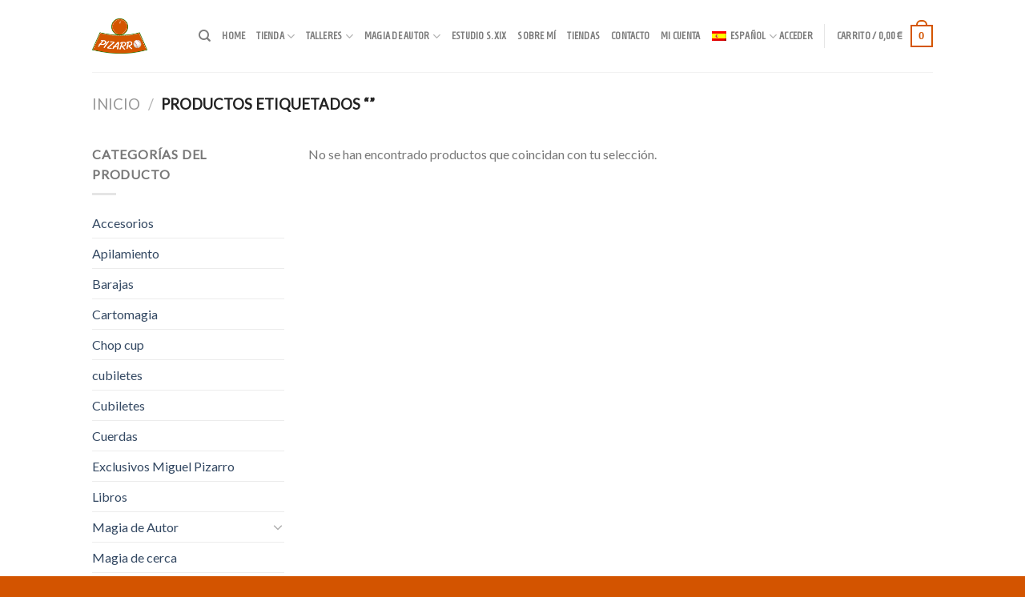

--- FILE ---
content_type: text/html; charset=UTF-8
request_url: https://elchopcup.com/es/base-etiqueta/notepad/
body_size: 33465
content:
<!DOCTYPE html>
<!--[if IE 9 ]> <html lang="es-ES" class="ie9 loading-site no-js"> <![endif]-->
<!--[if IE 8 ]> <html lang="es-ES" class="ie8 loading-site no-js"> <![endif]-->
<!--[if (gte IE 9)|!(IE)]><!--><html lang="es-ES" class="loading-site no-js"> <!--<![endif]-->
<head>
	<meta charset="UTF-8" />
	<link rel="profile" href="https://gmpg.org/xfn/11" />
	<link rel="pingback" href="https://elchopcup.com/xmlrpc.php" />

	<script>(function(html){html.className = html.className.replace(/\bno-js\b/,'js')})(document.documentElement);</script>
<title>elchopcup</title>
<meta name='robots' content='max-image-preview:large' />
<meta name="viewport" content="width=device-width, initial-scale=1, maximum-scale=1" /><script>window._wca = window._wca || [];</script>
<link rel='dns-prefetch' href='//stats.wp.com' />
<link rel='dns-prefetch' href='//fonts.googleapis.com' />
<link rel='dns-prefetch' href='//v0.wordpress.com' />
<link rel="alternate" type="application/rss+xml" title="elchopcup &raquo; Feed" href="https://elchopcup.com/es/feed/" />
<link rel="alternate" type="application/rss+xml" title="elchopcup &raquo; Feed de los comentarios" href="https://elchopcup.com/es/comments/feed/" />
<link rel="alternate" type="application/rss+xml" title="elchopcup &raquo;  Etiqueta Feed" href="https://elchopcup.com/es/base-etiqueta/notepad/feed/" />
<style id='wp-img-auto-sizes-contain-inline-css' type='text/css'>
img:is([sizes=auto i],[sizes^="auto," i]){contain-intrinsic-size:3000px 1500px}
/*# sourceURL=wp-img-auto-sizes-contain-inline-css */
</style>
<link rel='stylesheet' id='argpd-informbox-css' href='https://elchopcup.com/wp-content/plugins/adapta-rgpd/assets/css/inform-box-simple.css?ver=1.3.9' type='text/css' media='all' />
<link rel='stylesheet' id='argpd-cookies-eu-banner-css' href='https://elchopcup.com/wp-content/plugins/adapta-rgpd/assets/css/cookies-banner-modern-light.css?ver=1.3.9' type='text/css' media='all' />
<style id='wp-emoji-styles-inline-css' type='text/css'>

	img.wp-smiley, img.emoji {
		display: inline !important;
		border: none !important;
		box-shadow: none !important;
		height: 1em !important;
		width: 1em !important;
		margin: 0 0.07em !important;
		vertical-align: -0.1em !important;
		background: none !important;
		padding: 0 !important;
	}
/*# sourceURL=wp-emoji-styles-inline-css */
</style>
<style id='wp-block-library-inline-css' type='text/css'>
:root{--wp-block-synced-color:#7a00df;--wp-block-synced-color--rgb:122,0,223;--wp-bound-block-color:var(--wp-block-synced-color);--wp-editor-canvas-background:#ddd;--wp-admin-theme-color:#007cba;--wp-admin-theme-color--rgb:0,124,186;--wp-admin-theme-color-darker-10:#006ba1;--wp-admin-theme-color-darker-10--rgb:0,107,160.5;--wp-admin-theme-color-darker-20:#005a87;--wp-admin-theme-color-darker-20--rgb:0,90,135;--wp-admin-border-width-focus:2px}@media (min-resolution:192dpi){:root{--wp-admin-border-width-focus:1.5px}}.wp-element-button{cursor:pointer}:root .has-very-light-gray-background-color{background-color:#eee}:root .has-very-dark-gray-background-color{background-color:#313131}:root .has-very-light-gray-color{color:#eee}:root .has-very-dark-gray-color{color:#313131}:root .has-vivid-green-cyan-to-vivid-cyan-blue-gradient-background{background:linear-gradient(135deg,#00d084,#0693e3)}:root .has-purple-crush-gradient-background{background:linear-gradient(135deg,#34e2e4,#4721fb 50%,#ab1dfe)}:root .has-hazy-dawn-gradient-background{background:linear-gradient(135deg,#faaca8,#dad0ec)}:root .has-subdued-olive-gradient-background{background:linear-gradient(135deg,#fafae1,#67a671)}:root .has-atomic-cream-gradient-background{background:linear-gradient(135deg,#fdd79a,#004a59)}:root .has-nightshade-gradient-background{background:linear-gradient(135deg,#330968,#31cdcf)}:root .has-midnight-gradient-background{background:linear-gradient(135deg,#020381,#2874fc)}:root{--wp--preset--font-size--normal:16px;--wp--preset--font-size--huge:42px}.has-regular-font-size{font-size:1em}.has-larger-font-size{font-size:2.625em}.has-normal-font-size{font-size:var(--wp--preset--font-size--normal)}.has-huge-font-size{font-size:var(--wp--preset--font-size--huge)}.has-text-align-center{text-align:center}.has-text-align-left{text-align:left}.has-text-align-right{text-align:right}.has-fit-text{white-space:nowrap!important}#end-resizable-editor-section{display:none}.aligncenter{clear:both}.items-justified-left{justify-content:flex-start}.items-justified-center{justify-content:center}.items-justified-right{justify-content:flex-end}.items-justified-space-between{justify-content:space-between}.screen-reader-text{border:0;clip-path:inset(50%);height:1px;margin:-1px;overflow:hidden;padding:0;position:absolute;width:1px;word-wrap:normal!important}.screen-reader-text:focus{background-color:#ddd;clip-path:none;color:#444;display:block;font-size:1em;height:auto;left:5px;line-height:normal;padding:15px 23px 14px;text-decoration:none;top:5px;width:auto;z-index:100000}html :where(.has-border-color){border-style:solid}html :where([style*=border-top-color]){border-top-style:solid}html :where([style*=border-right-color]){border-right-style:solid}html :where([style*=border-bottom-color]){border-bottom-style:solid}html :where([style*=border-left-color]){border-left-style:solid}html :where([style*=border-width]){border-style:solid}html :where([style*=border-top-width]){border-top-style:solid}html :where([style*=border-right-width]){border-right-style:solid}html :where([style*=border-bottom-width]){border-bottom-style:solid}html :where([style*=border-left-width]){border-left-style:solid}html :where(img[class*=wp-image-]){height:auto;max-width:100%}:where(figure){margin:0 0 1em}html :where(.is-position-sticky){--wp-admin--admin-bar--position-offset:var(--wp-admin--admin-bar--height,0px)}@media screen and (max-width:600px){html :where(.is-position-sticky){--wp-admin--admin-bar--position-offset:0px}}

/*# sourceURL=wp-block-library-inline-css */
</style><link rel='stylesheet' id='wc-blocks-style-css' href='https://elchopcup.com/wp-content/plugins/woocommerce/assets/client/blocks/wc-blocks.css?ver=wc-10.4.3' type='text/css' media='all' />
<style id='global-styles-inline-css' type='text/css'>
:root{--wp--preset--aspect-ratio--square: 1;--wp--preset--aspect-ratio--4-3: 4/3;--wp--preset--aspect-ratio--3-4: 3/4;--wp--preset--aspect-ratio--3-2: 3/2;--wp--preset--aspect-ratio--2-3: 2/3;--wp--preset--aspect-ratio--16-9: 16/9;--wp--preset--aspect-ratio--9-16: 9/16;--wp--preset--color--black: #000000;--wp--preset--color--cyan-bluish-gray: #abb8c3;--wp--preset--color--white: #ffffff;--wp--preset--color--pale-pink: #f78da7;--wp--preset--color--vivid-red: #cf2e2e;--wp--preset--color--luminous-vivid-orange: #ff6900;--wp--preset--color--luminous-vivid-amber: #fcb900;--wp--preset--color--light-green-cyan: #7bdcb5;--wp--preset--color--vivid-green-cyan: #00d084;--wp--preset--color--pale-cyan-blue: #8ed1fc;--wp--preset--color--vivid-cyan-blue: #0693e3;--wp--preset--color--vivid-purple: #9b51e0;--wp--preset--gradient--vivid-cyan-blue-to-vivid-purple: linear-gradient(135deg,rgb(6,147,227) 0%,rgb(155,81,224) 100%);--wp--preset--gradient--light-green-cyan-to-vivid-green-cyan: linear-gradient(135deg,rgb(122,220,180) 0%,rgb(0,208,130) 100%);--wp--preset--gradient--luminous-vivid-amber-to-luminous-vivid-orange: linear-gradient(135deg,rgb(252,185,0) 0%,rgb(255,105,0) 100%);--wp--preset--gradient--luminous-vivid-orange-to-vivid-red: linear-gradient(135deg,rgb(255,105,0) 0%,rgb(207,46,46) 100%);--wp--preset--gradient--very-light-gray-to-cyan-bluish-gray: linear-gradient(135deg,rgb(238,238,238) 0%,rgb(169,184,195) 100%);--wp--preset--gradient--cool-to-warm-spectrum: linear-gradient(135deg,rgb(74,234,220) 0%,rgb(151,120,209) 20%,rgb(207,42,186) 40%,rgb(238,44,130) 60%,rgb(251,105,98) 80%,rgb(254,248,76) 100%);--wp--preset--gradient--blush-light-purple: linear-gradient(135deg,rgb(255,206,236) 0%,rgb(152,150,240) 100%);--wp--preset--gradient--blush-bordeaux: linear-gradient(135deg,rgb(254,205,165) 0%,rgb(254,45,45) 50%,rgb(107,0,62) 100%);--wp--preset--gradient--luminous-dusk: linear-gradient(135deg,rgb(255,203,112) 0%,rgb(199,81,192) 50%,rgb(65,88,208) 100%);--wp--preset--gradient--pale-ocean: linear-gradient(135deg,rgb(255,245,203) 0%,rgb(182,227,212) 50%,rgb(51,167,181) 100%);--wp--preset--gradient--electric-grass: linear-gradient(135deg,rgb(202,248,128) 0%,rgb(113,206,126) 100%);--wp--preset--gradient--midnight: linear-gradient(135deg,rgb(2,3,129) 0%,rgb(40,116,252) 100%);--wp--preset--font-size--small: 13px;--wp--preset--font-size--medium: 20px;--wp--preset--font-size--large: 36px;--wp--preset--font-size--x-large: 42px;--wp--preset--spacing--20: 0.44rem;--wp--preset--spacing--30: 0.67rem;--wp--preset--spacing--40: 1rem;--wp--preset--spacing--50: 1.5rem;--wp--preset--spacing--60: 2.25rem;--wp--preset--spacing--70: 3.38rem;--wp--preset--spacing--80: 5.06rem;--wp--preset--shadow--natural: 6px 6px 9px rgba(0, 0, 0, 0.2);--wp--preset--shadow--deep: 12px 12px 50px rgba(0, 0, 0, 0.4);--wp--preset--shadow--sharp: 6px 6px 0px rgba(0, 0, 0, 0.2);--wp--preset--shadow--outlined: 6px 6px 0px -3px rgb(255, 255, 255), 6px 6px rgb(0, 0, 0);--wp--preset--shadow--crisp: 6px 6px 0px rgb(0, 0, 0);}:where(.is-layout-flex){gap: 0.5em;}:where(.is-layout-grid){gap: 0.5em;}body .is-layout-flex{display: flex;}.is-layout-flex{flex-wrap: wrap;align-items: center;}.is-layout-flex > :is(*, div){margin: 0;}body .is-layout-grid{display: grid;}.is-layout-grid > :is(*, div){margin: 0;}:where(.wp-block-columns.is-layout-flex){gap: 2em;}:where(.wp-block-columns.is-layout-grid){gap: 2em;}:where(.wp-block-post-template.is-layout-flex){gap: 1.25em;}:where(.wp-block-post-template.is-layout-grid){gap: 1.25em;}.has-black-color{color: var(--wp--preset--color--black) !important;}.has-cyan-bluish-gray-color{color: var(--wp--preset--color--cyan-bluish-gray) !important;}.has-white-color{color: var(--wp--preset--color--white) !important;}.has-pale-pink-color{color: var(--wp--preset--color--pale-pink) !important;}.has-vivid-red-color{color: var(--wp--preset--color--vivid-red) !important;}.has-luminous-vivid-orange-color{color: var(--wp--preset--color--luminous-vivid-orange) !important;}.has-luminous-vivid-amber-color{color: var(--wp--preset--color--luminous-vivid-amber) !important;}.has-light-green-cyan-color{color: var(--wp--preset--color--light-green-cyan) !important;}.has-vivid-green-cyan-color{color: var(--wp--preset--color--vivid-green-cyan) !important;}.has-pale-cyan-blue-color{color: var(--wp--preset--color--pale-cyan-blue) !important;}.has-vivid-cyan-blue-color{color: var(--wp--preset--color--vivid-cyan-blue) !important;}.has-vivid-purple-color{color: var(--wp--preset--color--vivid-purple) !important;}.has-black-background-color{background-color: var(--wp--preset--color--black) !important;}.has-cyan-bluish-gray-background-color{background-color: var(--wp--preset--color--cyan-bluish-gray) !important;}.has-white-background-color{background-color: var(--wp--preset--color--white) !important;}.has-pale-pink-background-color{background-color: var(--wp--preset--color--pale-pink) !important;}.has-vivid-red-background-color{background-color: var(--wp--preset--color--vivid-red) !important;}.has-luminous-vivid-orange-background-color{background-color: var(--wp--preset--color--luminous-vivid-orange) !important;}.has-luminous-vivid-amber-background-color{background-color: var(--wp--preset--color--luminous-vivid-amber) !important;}.has-light-green-cyan-background-color{background-color: var(--wp--preset--color--light-green-cyan) !important;}.has-vivid-green-cyan-background-color{background-color: var(--wp--preset--color--vivid-green-cyan) !important;}.has-pale-cyan-blue-background-color{background-color: var(--wp--preset--color--pale-cyan-blue) !important;}.has-vivid-cyan-blue-background-color{background-color: var(--wp--preset--color--vivid-cyan-blue) !important;}.has-vivid-purple-background-color{background-color: var(--wp--preset--color--vivid-purple) !important;}.has-black-border-color{border-color: var(--wp--preset--color--black) !important;}.has-cyan-bluish-gray-border-color{border-color: var(--wp--preset--color--cyan-bluish-gray) !important;}.has-white-border-color{border-color: var(--wp--preset--color--white) !important;}.has-pale-pink-border-color{border-color: var(--wp--preset--color--pale-pink) !important;}.has-vivid-red-border-color{border-color: var(--wp--preset--color--vivid-red) !important;}.has-luminous-vivid-orange-border-color{border-color: var(--wp--preset--color--luminous-vivid-orange) !important;}.has-luminous-vivid-amber-border-color{border-color: var(--wp--preset--color--luminous-vivid-amber) !important;}.has-light-green-cyan-border-color{border-color: var(--wp--preset--color--light-green-cyan) !important;}.has-vivid-green-cyan-border-color{border-color: var(--wp--preset--color--vivid-green-cyan) !important;}.has-pale-cyan-blue-border-color{border-color: var(--wp--preset--color--pale-cyan-blue) !important;}.has-vivid-cyan-blue-border-color{border-color: var(--wp--preset--color--vivid-cyan-blue) !important;}.has-vivid-purple-border-color{border-color: var(--wp--preset--color--vivid-purple) !important;}.has-vivid-cyan-blue-to-vivid-purple-gradient-background{background: var(--wp--preset--gradient--vivid-cyan-blue-to-vivid-purple) !important;}.has-light-green-cyan-to-vivid-green-cyan-gradient-background{background: var(--wp--preset--gradient--light-green-cyan-to-vivid-green-cyan) !important;}.has-luminous-vivid-amber-to-luminous-vivid-orange-gradient-background{background: var(--wp--preset--gradient--luminous-vivid-amber-to-luminous-vivid-orange) !important;}.has-luminous-vivid-orange-to-vivid-red-gradient-background{background: var(--wp--preset--gradient--luminous-vivid-orange-to-vivid-red) !important;}.has-very-light-gray-to-cyan-bluish-gray-gradient-background{background: var(--wp--preset--gradient--very-light-gray-to-cyan-bluish-gray) !important;}.has-cool-to-warm-spectrum-gradient-background{background: var(--wp--preset--gradient--cool-to-warm-spectrum) !important;}.has-blush-light-purple-gradient-background{background: var(--wp--preset--gradient--blush-light-purple) !important;}.has-blush-bordeaux-gradient-background{background: var(--wp--preset--gradient--blush-bordeaux) !important;}.has-luminous-dusk-gradient-background{background: var(--wp--preset--gradient--luminous-dusk) !important;}.has-pale-ocean-gradient-background{background: var(--wp--preset--gradient--pale-ocean) !important;}.has-electric-grass-gradient-background{background: var(--wp--preset--gradient--electric-grass) !important;}.has-midnight-gradient-background{background: var(--wp--preset--gradient--midnight) !important;}.has-small-font-size{font-size: var(--wp--preset--font-size--small) !important;}.has-medium-font-size{font-size: var(--wp--preset--font-size--medium) !important;}.has-large-font-size{font-size: var(--wp--preset--font-size--large) !important;}.has-x-large-font-size{font-size: var(--wp--preset--font-size--x-large) !important;}
/*# sourceURL=global-styles-inline-css */
</style>

<style id='classic-theme-styles-inline-css' type='text/css'>
/*! This file is auto-generated */
.wp-block-button__link{color:#fff;background-color:#32373c;border-radius:9999px;box-shadow:none;text-decoration:none;padding:calc(.667em + 2px) calc(1.333em + 2px);font-size:1.125em}.wp-block-file__button{background:#32373c;color:#fff;text-decoration:none}
/*# sourceURL=/wp-includes/css/classic-themes.min.css */
</style>
<link rel='stylesheet' id='contact-form-7-css' href='https://elchopcup.com/wp-content/plugins/contact-form-7/includes/css/styles.css?ver=6.1.4' type='text/css' media='all' />
<style id='woocommerce-inline-inline-css' type='text/css'>
.woocommerce form .form-row .required { visibility: visible; }
/*# sourceURL=woocommerce-inline-inline-css */
</style>
<link rel='stylesheet' id='wpm-main-css' href='//elchopcup.com/wp-content/plugins/wp-multilang/assets/styles/main.min.css?ver=2.4.25' type='text/css' media='all' />
<link rel='stylesheet' id='font-awesome-css' href='https://elchopcup.com/wp-content/plugins/uix-page-builder/includes/uixpbform/fontawesome/css/all.min.css?ver=5.7.0' type='text/css' media='all' />
<link rel='stylesheet' id='font-awesome-v4-shims-css' href='https://elchopcup.com/wp-content/plugins/uix-page-builder/includes/uixpbform/fontawesome/css/v4-shims.min.css?ver=5.7.0' type='text/css' media='all' />
<link rel='stylesheet' id='flatsome-main-css' href='https://elchopcup.com/wp-content/themes/flatsome/assets/css/flatsome.css?ver=3.14.2' type='text/css' media='all' />
<style id='flatsome-main-inline-css' type='text/css'>
@font-face {
				font-family: "fl-icons";
				font-display: block;
				src: url(https://elchopcup.com/wp-content/themes/flatsome/assets/css/icons/fl-icons.eot?v=3.14.2);
				src:
					url(https://elchopcup.com/wp-content/themes/flatsome/assets/css/icons/fl-icons.eot#iefix?v=3.14.2) format("embedded-opentype"),
					url(https://elchopcup.com/wp-content/themes/flatsome/assets/css/icons/fl-icons.woff2?v=3.14.2) format("woff2"),
					url(https://elchopcup.com/wp-content/themes/flatsome/assets/css/icons/fl-icons.ttf?v=3.14.2) format("truetype"),
					url(https://elchopcup.com/wp-content/themes/flatsome/assets/css/icons/fl-icons.woff?v=3.14.2) format("woff"),
					url(https://elchopcup.com/wp-content/themes/flatsome/assets/css/icons/fl-icons.svg?v=3.14.2#fl-icons) format("svg");
			}
/*# sourceURL=flatsome-main-inline-css */
</style>
<link rel='stylesheet' id='flatsome-shop-css' href='https://elchopcup.com/wp-content/themes/flatsome/assets/css/flatsome-shop.css?ver=3.14.2' type='text/css' media='all' />
<link rel='stylesheet' id='flatsome-style-css' href='https://elchopcup.com/wp-content/themes/flatsome/style.css?ver=3.14.2' type='text/css' media='all' />
<link rel='stylesheet' id='wcevzw-style-prefetch-css' href='https://elchopcup.com/wp-content/plugins/woocommerce-embed-videos-to-product-image-gallery/assets/css/photoswipe.css?ver=6.9' type='text/css' media='all' />
<link rel='stylesheet' id='flatsome-googlefonts-css' href='//fonts.googleapis.com/css?family=Homenaje%3Aregular%2Cregular%2Cregular%7CLato%3Aregular%2Cregular%7CDancing+Script%3Aregular%2C400&#038;display=swap&#038;ver=3.9' type='text/css' media='all' />
<link rel='stylesheet' id='uix-page-builder-css' href='https://elchopcup.com/wp-content/plugins/uix-page-builder/uixpb_templates/css/uix-page-builder.min.css?ver=1.7.5' type='text/css' media='all' />
<script type="text/javascript" src="https://elchopcup.com/wp-includes/js/jquery/jquery.min.js?ver=3.7.1" id="jquery-core-js"></script>
<script type="text/javascript" src="https://elchopcup.com/wp-includes/js/jquery/jquery-migrate.min.js?ver=3.4.1" id="jquery-migrate-js"></script>
<script type="text/javascript" src="https://elchopcup.com/wp-content/plugins/adapta-rgpd/assets/js/cookies-eu-banner.js?ver=1.3.9" id="argpd-cookies-eu-banner-js"></script>
<script type="text/javascript" src="https://elchopcup.com/wp-content/plugins/woocommerce/assets/js/jquery-blockui/jquery.blockUI.min.js?ver=2.7.0-wc.10.4.3" id="wc-jquery-blockui-js" defer="defer" data-wp-strategy="defer"></script>
<script type="text/javascript" id="wc-add-to-cart-js-extra">
/* <![CDATA[ */
var wc_add_to_cart_params = {"ajax_url":"/wp-admin/admin-ajax.php","wc_ajax_url":"/es/?wc-ajax=%%endpoint%%","i18n_view_cart":"Ver carrito","cart_url":"https://elchopcup.com/es/cart/","is_cart":"","cart_redirect_after_add":"no"};
//# sourceURL=wc-add-to-cart-js-extra
/* ]]> */
</script>
<script type="text/javascript" src="https://elchopcup.com/wp-content/plugins/woocommerce/assets/js/frontend/add-to-cart.min.js?ver=10.4.3" id="wc-add-to-cart-js" defer="defer" data-wp-strategy="defer"></script>
<script type="text/javascript" src="https://elchopcup.com/wp-content/plugins/woocommerce/assets/js/js-cookie/js.cookie.min.js?ver=2.1.4-wc.10.4.3" id="wc-js-cookie-js" defer="defer" data-wp-strategy="defer"></script>
<script type="text/javascript" id="woocommerce-js-extra">
/* <![CDATA[ */
var woocommerce_params = {"ajax_url":"/wp-admin/admin-ajax.php","wc_ajax_url":"/es/?wc-ajax=%%endpoint%%","i18n_password_show":"Mostrar contrase\u00f1a","i18n_password_hide":"Ocultar contrase\u00f1a"};
//# sourceURL=woocommerce-js-extra
/* ]]> */
</script>
<script type="text/javascript" src="https://elchopcup.com/wp-content/plugins/woocommerce/assets/js/frontend/woocommerce.min.js?ver=10.4.3" id="woocommerce-js" defer="defer" data-wp-strategy="defer"></script>
<script type="text/javascript" id="WCPAY_ASSETS-js-extra">
/* <![CDATA[ */
var wcpayAssets = {"url":"https://elchopcup.com/wp-content/plugins/woocommerce-payments/dist/"};
//# sourceURL=WCPAY_ASSETS-js-extra
/* ]]> */
</script>
<script type="text/javascript" src="https://stats.wp.com/s-202604.js" id="woocommerce-analytics-js" defer="defer" data-wp-strategy="defer"></script>
<link rel="https://api.w.org/" href="https://elchopcup.com/es/wp-json/" /><link rel="alternate" title="JSON" type="application/json" href="https://elchopcup.com/es/wp-json/wp/v2/product_tag/717" /><link rel="EditURI" type="application/rsd+xml" title="RSD" href="https://elchopcup.com/xmlrpc.php?rsd" />
<meta name="generator" content="WordPress 6.9" />
<meta name="generator" content="WooCommerce 10.4.3" />
<link rel="alternate" hreflang="x-default" href="https://elchopcup.com/es/base-etiqueta/notepad/"/>
<link rel="alternate" hreflang="es-es" href="https://elchopcup.com/es/base-etiqueta/notepad/"/>
<link rel="alternate" hreflang="en-us" href="https://elchopcup.com/en/base-etiqueta/notepad/"/>
<!-- This site is powered by WooCommerce Redsys Gateway Light v.6.5.0 - https://es.wordpress.org/plugins/woo-redsys-gateway-light/ -->	<style>img#wpstats{display:none}</style>
		<style>.bg{opacity: 0; transition: opacity 1s; -webkit-transition: opacity 1s;} .bg-loaded{opacity: 1;}</style><!--[if IE]><link rel="stylesheet" type="text/css" href="https://elchopcup.com/wp-content/themes/flatsome/assets/css/ie-fallback.css"><script src="//cdnjs.cloudflare.com/ajax/libs/html5shiv/3.6.1/html5shiv.js"></script><script>var head = document.getElementsByTagName('head')[0],style = document.createElement('style');style.type = 'text/css';style.styleSheet.cssText = ':before,:after{content:none !important';head.appendChild(style);setTimeout(function(){head.removeChild(style);}, 0);</script><script src="https://elchopcup.com/wp-content/themes/flatsome/assets/libs/ie-flexibility.js"></script><![endif]-->	<noscript><style>.woocommerce-product-gallery{ opacity: 1 !important; }</style></noscript>
	
<!-- Jetpack Open Graph Tags -->
<meta property="og:type" content="website" />
<meta property="og:title" content="elchopcup" />
<meta property="og:url" content="https://elchopcup.com/es/base-etiqueta/notepad/" />
<meta property="og:site_name" content="elchopcup" />
<meta property="og:image" content="https://s0.wp.com/i/blank.jpg" />
<meta property="og:image:width" content="200" />
<meta property="og:image:height" content="200" />
<meta property="og:image:alt" content="" />
<meta property="og:locale" content="es_ES" />

<!-- End Jetpack Open Graph Tags -->
<style id="custom-css" type="text/css">:root {--primary-color: #d45500;}.header-main{height: 90px}#logo img{max-height: 90px}#logo{width:103px;}#logo img{padding:23px 0;}.header-top{min-height: 30px}.transparent .header-main{height: 90px}.transparent #logo img{max-height: 90px}.has-transparent + .page-title:first-of-type,.has-transparent + #main > .page-title,.has-transparent + #main > div > .page-title,.has-transparent + #main .page-header-wrapper:first-of-type .page-title{padding-top: 120px;}.header.show-on-scroll,.stuck .header-main{height:70px!important}.stuck #logo img{max-height: 70px!important}.header-bottom {background-color: #f1f1f1}@media (max-width: 549px) {.header-main{height: 70px}#logo img{max-height: 70px}}/* Color */.accordion-title.active, .has-icon-bg .icon .icon-inner,.logo a, .primary.is-underline, .primary.is-link, .badge-outline .badge-inner, .nav-outline > li.active> a,.nav-outline >li.active > a, .cart-icon strong,[data-color='primary'], .is-outline.primary{color: #d45500;}/* Color !important */[data-text-color="primary"]{color: #d45500!important;}/* Background Color */[data-text-bg="primary"]{background-color: #d45500;}/* Background */.scroll-to-bullets a,.featured-title, .label-new.menu-item > a:after, .nav-pagination > li > .current,.nav-pagination > li > span:hover,.nav-pagination > li > a:hover,.has-hover:hover .badge-outline .badge-inner,button[type="submit"], .button.wc-forward:not(.checkout):not(.checkout-button), .button.submit-button, .button.primary:not(.is-outline),.featured-table .title,.is-outline:hover, .has-icon:hover .icon-label,.nav-dropdown-bold .nav-column li > a:hover, .nav-dropdown.nav-dropdown-bold > li > a:hover, .nav-dropdown-bold.dark .nav-column li > a:hover, .nav-dropdown.nav-dropdown-bold.dark > li > a:hover, .is-outline:hover, .tagcloud a:hover,.grid-tools a, input[type='submit']:not(.is-form), .box-badge:hover .box-text, input.button.alt,.nav-box > li > a:hover,.nav-box > li.active > a,.nav-pills > li.active > a ,.current-dropdown .cart-icon strong, .cart-icon:hover strong, .nav-line-bottom > li > a:before, .nav-line-grow > li > a:before, .nav-line > li > a:before,.banner, .header-top, .slider-nav-circle .flickity-prev-next-button:hover svg, .slider-nav-circle .flickity-prev-next-button:hover .arrow, .primary.is-outline:hover, .button.primary:not(.is-outline), input[type='submit'].primary, input[type='submit'].primary, input[type='reset'].button, input[type='button'].primary, .badge-inner{background-color: #d45500;}/* Border */.nav-vertical.nav-tabs > li.active > a,.scroll-to-bullets a.active,.nav-pagination > li > .current,.nav-pagination > li > span:hover,.nav-pagination > li > a:hover,.has-hover:hover .badge-outline .badge-inner,.accordion-title.active,.featured-table,.is-outline:hover, .tagcloud a:hover,blockquote, .has-border, .cart-icon strong:after,.cart-icon strong,.blockUI:before, .processing:before,.loading-spin, .slider-nav-circle .flickity-prev-next-button:hover svg, .slider-nav-circle .flickity-prev-next-button:hover .arrow, .primary.is-outline:hover{border-color: #d45500}.nav-tabs > li.active > a{border-top-color: #d45500}.widget_shopping_cart_content .blockUI.blockOverlay:before { border-left-color: #d45500 }.woocommerce-checkout-review-order .blockUI.blockOverlay:before { border-left-color: #d45500 }/* Fill */.slider .flickity-prev-next-button:hover svg,.slider .flickity-prev-next-button:hover .arrow{fill: #d45500;}body{font-size: 100%;}@media screen and (max-width: 549px){body{font-size: 100%;}}body{font-family:"Lato", sans-serif}body{font-weight: 0}.nav > li > a {font-family:"Homenaje", sans-serif;}.mobile-sidebar-levels-2 .nav > li > ul > li > a {font-family:"Homenaje", sans-serif;}.nav > li > a {font-weight: 0;}.mobile-sidebar-levels-2 .nav > li > ul > li > a {font-weight: 0;}h1,h2,h3,h4,h5,h6,.heading-font, .off-canvas-center .nav-sidebar.nav-vertical > li > a{font-family: "Homenaje", sans-serif;}h1,h2,h3,h4,h5,h6,.heading-font,.banner h1,.banner h2{font-weight: 0;}.alt-font{font-family: "Dancing Script", sans-serif;}.alt-font{font-weight: 400!important;}@media screen and (min-width: 550px){.products .box-vertical .box-image{min-width: 247px!important;width: 247px!important;}}.footer-2{background-color: #d45500}.absolute-footer, html{background-color: #d35400}.label-new.menu-item > a:after{content:"Nuevo";}.label-hot.menu-item > a:after{content:"Caliente";}.label-sale.menu-item > a:after{content:"Oferta";}.label-popular.menu-item > a:after{content:"Popular";}</style>		<style type="text/css" id="wp-custom-css">
			
		</style>
		</head>

<body data-rsssl=1 class="archive tax-product_tag term-notepad term-717 wp-theme-flatsome theme-flatsome woocommerce woocommerce-page woocommerce-no-js language-es lightbox nav-dropdown-has-arrow nav-dropdown-has-shadow nav-dropdown-has-border uix-page-builder-body uix-page-builder-Untitled- Untitled-">


<a class="skip-link screen-reader-text" href="#main">Skip to content</a>

<div id="wrapper">

	
	<header id="header" class="header has-sticky sticky-jump">
		<div class="header-wrapper">
			<div id="top-bar" class="header-top hide-for-sticky nav-dark show-for-medium">
    <div class="flex-row container">
      <div class="flex-col hide-for-medium flex-left">
          <ul class="nav nav-left medium-nav-center nav-small  nav-divided">
                        </ul>
      </div>

      <div class="flex-col hide-for-medium flex-center">
          <ul class="nav nav-center nav-small  nav-divided">
                        </ul>
      </div>

      <div class="flex-col hide-for-medium flex-right">
         <ul class="nav top-bar-nav nav-right nav-small  nav-divided">
                        </ul>
      </div>

            <div class="flex-col show-for-medium flex-grow">
          <ul class="nav nav-center nav-small mobile-nav  nav-divided">
              <li class="html custom html_topbar_left"><strong class="uppercase">Add anything here or just remove it...</strong></li>          </ul>
      </div>
      
    </div>
</div>
<div id="masthead" class="header-main ">
      <div class="header-inner flex-row container logo-left medium-logo-center" role="navigation">

          <!-- Logo -->
          <div id="logo" class="flex-col logo">
            <!-- Header logo -->
<a href="https://elchopcup.com/es/" title="elchopcup - El chop cup" rel="home">
    <img width="103" height="90" src="https://elchopcup.com/wp-content/uploads/2022/05/Logo_Pizarro.png" class="header_logo header-logo" alt="elchopcup"/><img  width="103" height="90" src="https://elchopcup.com/wp-content/uploads/2022/05/Logo_Pizarro.png" class="header-logo-dark" alt="elchopcup"/></a>
          </div>

          <!-- Mobile Left Elements -->
          <div class="flex-col show-for-medium flex-left">
            <ul class="mobile-nav nav nav-left ">
              <li class="nav-icon has-icon">
  		<a href="#" data-open="#main-menu" data-pos="left" data-bg="main-menu-overlay" data-color="" class="is-small" aria-label="Menú" aria-controls="main-menu" aria-expanded="false">
		
		  <i class="icon-menu" ></i>
		  		</a>
	</li>            </ul>
          </div>

          <!-- Left Elements -->
          <div class="flex-col hide-for-medium flex-left
            flex-grow">
            <ul class="header-nav header-nav-main nav nav-left  nav-uppercase" >
              <li class="header-search header-search-dropdown has-icon has-dropdown menu-item-has-children">
		<a href="#" aria-label="Buscar" class="is-small"><i class="icon-search" ></i></a>
		<ul class="nav-dropdown nav-dropdown-default">
	 	<li class="header-search-form search-form html relative has-icon">
	<div class="header-search-form-wrapper">
		<div class="searchform-wrapper ux-search-box relative is-normal"><form role="search" method="get" class="searchform" action="https://elchopcup.com/es/">
	<div class="flex-row relative">
						<div class="flex-col flex-grow">
			<label class="screen-reader-text" for="woocommerce-product-search-field-0">Buscar por:</label>
			<input type="search" id="woocommerce-product-search-field-0" class="search-field mb-0" placeholder="Buscar&hellip;" value="" name="s" />
			<input type="hidden" name="post_type" value="product" />
					</div>
		<div class="flex-col">
			<button type="submit" value="Buscar" class="ux-search-submit submit-button secondary button icon mb-0" aria-label="Submit">
				<i class="icon-search" ></i>			</button>
		</div>
	</div>
	<div class="live-search-results text-left z-top"></div>
</form>
</div>	</div>
</li>	</ul>
</li>
<li id="menu-item-462" class="menu-item menu-item-type-custom menu-item-object-custom menu-item-462 menu-item-design-default"><a href="https://elchopcup.com" class="nav-top-link">Home</a></li>
<li id="menu-item-463" class="menu-item menu-item-type-custom menu-item-object-custom menu-item-has-children menu-item-463 menu-item-design-default has-dropdown"><a href="https://elchopcup.com/tienda/" class="nav-top-link">Tienda<i class="icon-angle-down" ></i></a>
<ul class="sub-menu nav-dropdown nav-dropdown-default">
	<li id="menu-item-7104" class="menu-item menu-item-type-taxonomy menu-item-object-product_cat menu-item-7104"><a href="https://elchopcup.com/es/categoria-producto/magiadeautor/">Magia de Autor</a></li>
	<li id="menu-item-7105" class="menu-item menu-item-type-taxonomy menu-item-object-product_cat menu-item-7105"><a href="https://elchopcup.com/es/categoria-producto/all/">Cubiletes</a></li>
	<li id="menu-item-7107" class="menu-item menu-item-type-taxonomy menu-item-object-product_cat menu-item-7107"><a href="https://elchopcup.com/es/categoria-producto/accesorios/">Accesorios</a></li>
	<li id="menu-item-7110" class="menu-item menu-item-type-taxonomy menu-item-object-product_cat menu-item-7110"><a href="https://elchopcup.com/es/categoria-producto/barajas/">Barajas</a></li>
	<li id="menu-item-7111" class="menu-item menu-item-type-taxonomy menu-item-object-product_cat menu-item-7111"><a href="https://elchopcup.com/es/categoria-producto/cuerdas/">Cuerdas</a></li>
	<li id="menu-item-7112" class="menu-item menu-item-type-taxonomy menu-item-object-product_cat menu-item-7112"><a href="https://elchopcup.com/es/categoria-producto/eslibros/">Libros</a></li>
	<li id="menu-item-7108" class="menu-item menu-item-type-taxonomy menu-item-object-product_cat menu-item-7108"><a href="https://elchopcup.com/es/categoria-producto/apilamiento/">Apilamiento</a></li>
	<li id="menu-item-7109" class="menu-item menu-item-type-taxonomy menu-item-object-product_cat menu-item-7109"><a href="https://elchopcup.com/es/categoria-producto/cartomagia/">Cartomagia</a></li>
	<li id="menu-item-7113" class="menu-item menu-item-type-taxonomy menu-item-object-product_cat menu-item-7113"><a href="https://elchopcup.com/es/categoria-producto/close-up/">Magia de cerca</a></li>
	<li id="menu-item-7114" class="menu-item menu-item-type-taxonomy menu-item-object-product_cat menu-item-7114"><a href="https://elchopcup.com/es/categoria-producto/magia-de-salon/">Magia de salón</a></li>
	<li id="menu-item-7115" class="menu-item menu-item-type-taxonomy menu-item-object-product_cat menu-item-7115"><a href="https://elchopcup.com/es/categoria-producto/magia-de-escena/">Magia de escena</a></li>
	<li id="menu-item-7116" class="menu-item menu-item-type-taxonomy menu-item-object-product_cat menu-item-7116"><a href="https://elchopcup.com/es/categoria-producto/magia-infantil/">Magia infantil</a></li>
	<li id="menu-item-7118" class="menu-item menu-item-type-taxonomy menu-item-object-product_cat menu-item-7118"><a href="https://elchopcup.com/es/categoria-producto/numismagia/">Numismagia</a></li>
	<li id="menu-item-7117" class="menu-item menu-item-type-taxonomy menu-item-object-product_cat menu-item-7117"><a href="https://elchopcup.com/es/categoria-producto/mentalismo/">Mentalismo</a></li>
	<li id="menu-item-7119" class="menu-item menu-item-type-taxonomy menu-item-object-product_cat menu-item-7119"><a href="https://elchopcup.com/es/categoria-producto/packs/">Packs</a></li>
	<li id="menu-item-7120" class="menu-item menu-item-type-taxonomy menu-item-object-product_cat menu-item-7120"><a href="https://elchopcup.com/es/categoria-producto/esoutlet/">Outlet</a></li>
	<li id="menu-item-1958" class="menu-item menu-item-type-custom menu-item-object-custom menu-item-1958"><a href="https://elchopcup.com/categoria-producto/novedades/">Novedades</a></li>
</ul>
</li>
<li id="menu-item-465" class="menu-item menu-item-type-custom menu-item-object-custom menu-item-has-children menu-item-465 menu-item-design-default has-dropdown"><a href="https://elchopcup.com/es/escuelademagia/" class="nav-top-link">Talleres<i class="icon-angle-down" ></i></a>
<ul class="sub-menu nav-dropdown nav-dropdown-default">
	<li id="menu-item-7064" class="menu-item menu-item-type-post_type menu-item-object-page menu-item-7064"><a href="https://elchopcup.com/es/escuelademagia/">Escuela de magia</a></li>
</ul>
</li>
<li id="menu-item-464" class="menu-item menu-item-type-custom menu-item-object-custom menu-item-has-children menu-item-464 menu-item-design-default has-dropdown"><a href="https://elchopcup.com/magia-de-autor" class="nav-top-link">Magia de autor<i class="icon-angle-down" ></i></a>
<ul class="sub-menu nav-dropdown nav-dropdown-default">
	<li id="menu-item-7121" class="menu-item menu-item-type-taxonomy menu-item-object-product_cat menu-item-7121"><a href="https://elchopcup.com/es/categoria-producto/exclusivos-miguel-pizarro/">Miguel Pizarro</a></li>
	<li id="menu-item-1936" class="menu-item menu-item-type-post_type menu-item-object-page menu-item-1936"><a href="https://elchopcup.com/es/pipo-villanueva/">Pipo Villanueva</a></li>
	<li id="menu-item-1970" class="menu-item menu-item-type-post_type menu-item-object-page menu-item-1970"><a href="https://elchopcup.com/es/ricardo-harada-2/">Ricardo Harada</a></li>
	<li id="menu-item-7122" class="menu-item menu-item-type-taxonomy menu-item-object-product_cat menu-item-7122"><a href="https://elchopcup.com/es/categoria-producto/magiadeautor/ricardo-rodriguez/">Ricardo Rodriguez</a></li>
	<li id="menu-item-1933" class="menu-item menu-item-type-post_type menu-item-object-page menu-item-1933"><a href="https://elchopcup.com/es/juan-teruel/">Juan Teruel</a></li>
</ul>
</li>
<li id="menu-item-7124" class="menu-item menu-item-type-post_type menu-item-object-page menu-item-7124 menu-item-design-default"><a href="https://elchopcup.com/es/christoph-borer/" class="nav-top-link">Estudio s.XIX</a></li>
<li id="menu-item-466" class="menu-item menu-item-type-post_type menu-item-object-page menu-item-466 menu-item-design-default"><a href="https://elchopcup.com/es/sobre-nosotros/" class="nav-top-link">Sobre mí</a></li>
<li id="menu-item-2355" class="menu-item menu-item-type-post_type menu-item-object-page menu-item-2355 menu-item-design-default"><a href="https://elchopcup.com/es/tiendas/" class="nav-top-link">Tiendas</a></li>
<li id="menu-item-467" class="menu-item menu-item-type-post_type menu-item-object-page menu-item-467 menu-item-design-default"><a href="https://elchopcup.com/es/contacto/" class="nav-top-link">Contacto</a></li>
<li id="menu-item-2767" class="menu-item menu-item-type-post_type menu-item-object-page menu-item-2767 menu-item-design-default"><a href="https://elchopcup.com/es/my-account/" class="nav-top-link">Mi cuenta</a></li>
<li id="menu-item-language-es" class="wpm-languages menu-item menu-item-type-custom menu-item-object-custom active-language menu-item-has-children menu-item-language-es menu-item-design-default has-dropdown"><a href="#" aria-current="page" class="nav-top-link"><img src="https://elchopcup.com/wp-content/plugins/wp-multilang/flags/es.png" alt="Español"><span>Español</span><i class="icon-angle-down" ></i></a>
<ul class="sub-menu nav-dropdown nav-dropdown-default">
	<li id="menu-item-language-en" class="wpm-languages menu-item menu-item-type-custom menu-item-object-custom menu-item-language-en"><a href="https://elchopcup.com/en/base-etiqueta/notepad/"><img src="https://elchopcup.com/wp-content/plugins/wp-multilang/flags/us.png" alt="English (US)"><span>English (US)</span></a></li>
</ul>
</li>
            </ul>
          </div>

          <!-- Right Elements -->
          <div class="flex-col hide-for-medium flex-right">
            <ul class="header-nav header-nav-main nav nav-right  nav-uppercase">
              <li class="account-item has-icon
    "
>

<a href="https://elchopcup.com/es/my-account/"
    class="nav-top-link nav-top-not-logged-in "
    data-open="#login-form-popup"  >
    <span>
    Acceder      </span>
  
</a>



</li>
<li class="header-divider"></li><li class="cart-item has-icon has-dropdown">

<a href="https://elchopcup.com/es/cart/" title="Carrito" class="header-cart-link is-small">


<span class="header-cart-title">
   Carrito   /      <span class="cart-price"><span class="woocommerce-Price-amount amount"><bdi>0,00<span class="woocommerce-Price-currencySymbol">&euro;</span></bdi></span></span>
  </span>

    <span class="cart-icon image-icon">
    <strong>0</strong>
  </span>
  </a>

 <ul class="nav-dropdown nav-dropdown-default">
    <li class="html widget_shopping_cart">
      <div class="widget_shopping_cart_content">
        

	<p class="woocommerce-mini-cart__empty-message">No hay productos en el carrito.</p>


      </div>
    </li>
     </ul>

</li>
            </ul>
          </div>

          <!-- Mobile Right Elements -->
          <div class="flex-col show-for-medium flex-right">
            <ul class="mobile-nav nav nav-right ">
              <li class="cart-item has-icon">

      <a href="https://elchopcup.com/es/cart/" class="header-cart-link off-canvas-toggle nav-top-link is-small" data-open="#cart-popup" data-class="off-canvas-cart" title="Carrito" data-pos="right">
  
    <span class="cart-icon image-icon">
    <strong>0</strong>
  </span>
  </a>


  <!-- Cart Sidebar Popup -->
  <div id="cart-popup" class="mfp-hide widget_shopping_cart">
  <div class="cart-popup-inner inner-padding">
      <div class="cart-popup-title text-center">
          <h4 class="uppercase">Carrito</h4>
          <div class="is-divider"></div>
      </div>
      <div class="widget_shopping_cart_content">
          

	<p class="woocommerce-mini-cart__empty-message">No hay productos en el carrito.</p>


      </div>
             <div class="cart-sidebar-content relative"></div>  </div>
  </div>

</li>
            </ul>
          </div>

      </div>
     
            <div class="container"><div class="top-divider full-width"></div></div>
      </div>
<div class="header-bg-container fill"><div class="header-bg-image fill"></div><div class="header-bg-color fill"></div></div>		</div>
	</header>

	<div class="shop-page-title category-page-title page-title ">
	<div class="page-title-inner flex-row  medium-flex-wrap container">
	  <div class="flex-col flex-grow medium-text-center">
	  	<div class="is-large">
	<nav class="woocommerce-breadcrumb breadcrumbs uppercase"><a href="https://elchopcup.com/es">INICIO</a> <span class="divider">&#47;</span> Productos etiquetados &ldquo;&rdquo;</nav></div>
<div class="category-filtering category-filter-row show-for-medium">
	<a href="#" data-open="#shop-sidebar" data-visible-after="true" data-pos="left" class="filter-button uppercase plain">
		<i class="icon-equalizer"></i>
		<strong>Filtrar</strong>
	</a>
	<div class="inline-block">
			</div>
</div>
	  </div>
	  <div class="flex-col medium-text-center">
	  		  </div>
	</div>
</div>

	<main id="main" class="">
<div class="row category-page-row">

		<div class="col large-3 hide-for-medium ">
						<div id="shop-sidebar" class="sidebar-inner col-inner">
				<aside id="woocommerce_product_categories-14" class="widget woocommerce widget_product_categories"><span class="widget-title shop-sidebar">Categorías del producto</span><div class="is-divider small"></div><ul class="product-categories"><li class="cat-item cat-item-70"><a href="https://elchopcup.com/es/categoria-producto/accesorios/">Accesorios</a></li>
<li class="cat-item cat-item-69"><a href="https://elchopcup.com/es/categoria-producto/apilamiento/">Apilamiento</a></li>
<li class="cat-item cat-item-73"><a href="https://elchopcup.com/es/categoria-producto/barajas/">Barajas</a></li>
<li class="cat-item cat-item-132"><a href="https://elchopcup.com/es/categoria-producto/cartomagia/">Cartomagia</a></li>
<li class="cat-item cat-item-68"><a href="https://elchopcup.com/es/categoria-producto/chop-cup/">Chop cup</a></li>
<li class="cat-item cat-item-15"><a href="https://elchopcup.com/es/categoria-producto/all/">cubiletes</a></li>
<li class="cat-item cat-item-292"><a href="https://elchopcup.com/es/categoria-producto/cups-balls/">Cubiletes</a></li>
<li class="cat-item cat-item-75"><a href="https://elchopcup.com/es/categoria-producto/cuerdas/">Cuerdas</a></li>
<li class="cat-item cat-item-87"><a href="https://elchopcup.com/es/categoria-producto/exclusivos-miguel-pizarro/">Exclusivos Miguel Pizarro</a></li>
<li class="cat-item cat-item-287"><a href="https://elchopcup.com/es/categoria-producto/eslibros/">Libros</a></li>
<li class="cat-item cat-item-742 cat-parent"><a href="https://elchopcup.com/es/categoria-producto/magiadeautor/">Magia de Autor</a><ul class='children'>
<li class="cat-item cat-item-267"><a href="https://elchopcup.com/es/categoria-producto/magiadeautor/eschristophborer/">Christoph Borer</a></li>
<li class="cat-item cat-item-269"><a href="https://elchopcup.com/es/categoria-producto/magiadeautor/esjuanteruel/">Juan Teruel</a></li>
<li class="cat-item cat-item-233"><a href="https://elchopcup.com/es/categoria-producto/magiadeautor/pipo-villanueva/">Pipo Villanueva</a></li>
<li class="cat-item cat-item-275"><a href="https://elchopcup.com/es/categoria-producto/magiadeautor/esricardoharada/">Ricardo Harada</a></li>
<li class="cat-item cat-item-691"><a href="https://elchopcup.com/es/categoria-producto/magiadeautor/ricardo-rodriguez/">Ricardo Rodriguez</a></li>
</ul>
</li>
<li class="cat-item cat-item-89"><a href="https://elchopcup.com/es/categoria-producto/close-up/">Magia de cerca</a></li>
<li class="cat-item cat-item-113"><a href="https://elchopcup.com/es/categoria-producto/magia-de-escena/">Magia de escena</a></li>
<li class="cat-item cat-item-76"><a href="https://elchopcup.com/es/categoria-producto/magia-de-salon/">Magia de salón</a></li>
<li class="cat-item cat-item-78"><a href="https://elchopcup.com/es/categoria-producto/magia-infantil/">Magia infantil</a></li>
<li class="cat-item cat-item-77"><a href="https://elchopcup.com/es/categoria-producto/mentalismo/">Mentalismo</a></li>
<li class="cat-item cat-item-271"><a href="https://elchopcup.com/es/categoria-producto/novedades/">Novedades</a></li>
<li class="cat-item cat-item-72"><a href="https://elchopcup.com/es/categoria-producto/numismagia/">Numismagia</a></li>
<li class="cat-item cat-item-272"><a href="https://elchopcup.com/es/categoria-producto/esoutlet/">Outlet</a></li>
<li class="cat-item cat-item-286"><a href="https://elchopcup.com/es/categoria-producto/packs/">Packs</a></li>
<li class="cat-item cat-item-276"><a href="https://elchopcup.com/es/categoria-producto/esflash/">Panda Magic</a></li>
<li class="cat-item cat-item-270"><a href="https://elchopcup.com/es/categoria-producto/tcc/">TCC</a></li>
</ul></aside>			</div>
					</div>

		<div class="col large-9">
		<div class="shop-container">
		
		<div class="woocommerce-no-products-found">
	
	<div class="woocommerce-info message-wrapper">
		<div class="message-container container medium-text-center">
			No se han encontrado productos que coincidan con tu selección.		</div>
	</div>
</div>

		</div><!-- shop container -->		</div>
</div>

</main>

<footer id="footer" class="footer-wrapper">

	
<!-- FOOTER 1 -->

<!-- FOOTER 2 -->



<div class="absolute-footer dark medium-text-center small-text-center">
  <div class="container clearfix">

          <div class="footer-secondary pull-right">
                <div class="payment-icons inline-block"><div class="payment-icon"><svg version="1.1" xmlns="http://www.w3.org/2000/svg" xmlns:xlink="http://www.w3.org/1999/xlink"  viewBox="0 0 64 32">
<path d="M10.781 7.688c-0.251-1.283-1.219-1.688-2.344-1.688h-8.376l-0.061 0.405c5.749 1.469 10.469 4.595 12.595 10.501l-1.813-9.219zM13.125 19.688l-0.531-2.781c-1.096-2.907-3.752-5.594-6.752-6.813l4.219 15.939h5.469l8.157-20.032h-5.501l-5.062 13.688zM27.72 26.061l3.248-20.061h-5.187l-3.251 20.061h5.189zM41.875 5.656c-5.125 0-8.717 2.72-8.749 6.624-0.032 2.877 2.563 4.469 4.531 5.439 2.032 0.968 2.688 1.624 2.688 2.499 0 1.344-1.624 1.939-3.093 1.939-2.093 0-3.219-0.251-4.875-1.032l-0.688-0.344-0.719 4.499c1.219 0.563 3.437 1.064 5.781 1.064 5.437 0.032 8.97-2.688 9.032-6.843 0-2.282-1.405-4-4.376-5.439-1.811-0.904-2.904-1.563-2.904-2.499 0-0.843 0.936-1.72 2.968-1.72 1.688-0.029 2.936 0.314 3.875 0.752l0.469 0.248 0.717-4.344c-1.032-0.406-2.656-0.844-4.656-0.844zM55.813 6c-1.251 0-2.189 0.376-2.72 1.688l-7.688 18.374h5.437c0.877-2.467 1.096-3 1.096-3 0.592 0 5.875 0 6.624 0 0 0 0.157 0.688 0.624 3h4.813l-4.187-20.061h-4zM53.405 18.938c0 0 0.437-1.157 2.064-5.594-0.032 0.032 0.437-1.157 0.688-1.907l0.374 1.72c0.968 4.781 1.189 5.781 1.189 5.781-0.813 0-3.283 0-4.315 0z"></path>
</svg>
</div><div class="payment-icon"><svg version="1.1" xmlns="http://www.w3.org/2000/svg" xmlns:xlink="http://www.w3.org/1999/xlink"  viewBox="0 0 64 32">
<path d="M35.255 12.078h-2.396c-0.229 0-0.444 0.114-0.572 0.303l-3.306 4.868-1.4-4.678c-0.088-0.292-0.358-0.493-0.663-0.493h-2.355c-0.284 0-0.485 0.28-0.393 0.548l2.638 7.745-2.481 3.501c-0.195 0.275 0.002 0.655 0.339 0.655h2.394c0.227 0 0.439-0.111 0.569-0.297l7.968-11.501c0.191-0.275-0.006-0.652-0.341-0.652zM19.237 16.718c-0.23 1.362-1.311 2.276-2.691 2.276-0.691 0-1.245-0.223-1.601-0.644-0.353-0.417-0.485-1.012-0.374-1.674 0.214-1.35 1.313-2.294 2.671-2.294 0.677 0 1.227 0.225 1.589 0.65 0.365 0.428 0.509 1.027 0.404 1.686zM22.559 12.078h-2.384c-0.204 0-0.378 0.148-0.41 0.351l-0.104 0.666-0.166-0.241c-0.517-0.749-1.667-1-2.817-1-2.634 0-4.883 1.996-5.321 4.796-0.228 1.396 0.095 2.731 0.888 3.662 0.727 0.856 1.765 1.212 3.002 1.212 2.123 0 3.3-1.363 3.3-1.363l-0.106 0.662c-0.040 0.252 0.155 0.479 0.41 0.479h2.147c0.341 0 0.63-0.247 0.684-0.584l1.289-8.161c0.040-0.251-0.155-0.479-0.41-0.479zM8.254 12.135c-0.272 1.787-1.636 1.787-2.957 1.787h-0.751l0.527-3.336c0.031-0.202 0.205-0.35 0.41-0.35h0.345c0.899 0 1.747 0 2.185 0.511 0.262 0.307 0.341 0.761 0.242 1.388zM7.68 7.473h-4.979c-0.341 0-0.63 0.248-0.684 0.584l-2.013 12.765c-0.040 0.252 0.155 0.479 0.41 0.479h2.378c0.34 0 0.63-0.248 0.683-0.584l0.543-3.444c0.053-0.337 0.343-0.584 0.683-0.584h1.575c3.279 0 5.172-1.587 5.666-4.732 0.223-1.375 0.009-2.456-0.635-3.212-0.707-0.832-1.962-1.272-3.628-1.272zM60.876 7.823l-2.043 12.998c-0.040 0.252 0.155 0.479 0.41 0.479h2.055c0.34 0 0.63-0.248 0.683-0.584l2.015-12.765c0.040-0.252-0.155-0.479-0.41-0.479h-2.299c-0.205 0.001-0.379 0.148-0.41 0.351zM54.744 16.718c-0.23 1.362-1.311 2.276-2.691 2.276-0.691 0-1.245-0.223-1.601-0.644-0.353-0.417-0.485-1.012-0.374-1.674 0.214-1.35 1.313-2.294 2.671-2.294 0.677 0 1.227 0.225 1.589 0.65 0.365 0.428 0.509 1.027 0.404 1.686zM58.066 12.078h-2.384c-0.204 0-0.378 0.148-0.41 0.351l-0.104 0.666-0.167-0.241c-0.516-0.749-1.667-1-2.816-1-2.634 0-4.883 1.996-5.321 4.796-0.228 1.396 0.095 2.731 0.888 3.662 0.727 0.856 1.765 1.212 3.002 1.212 2.123 0 3.3-1.363 3.3-1.363l-0.106 0.662c-0.040 0.252 0.155 0.479 0.41 0.479h2.147c0.341 0 0.63-0.247 0.684-0.584l1.289-8.161c0.040-0.252-0.156-0.479-0.41-0.479zM43.761 12.135c-0.272 1.787-1.636 1.787-2.957 1.787h-0.751l0.527-3.336c0.031-0.202 0.205-0.35 0.41-0.35h0.345c0.899 0 1.747 0 2.185 0.511 0.261 0.307 0.34 0.761 0.241 1.388zM43.187 7.473h-4.979c-0.341 0-0.63 0.248-0.684 0.584l-2.013 12.765c-0.040 0.252 0.156 0.479 0.41 0.479h2.554c0.238 0 0.441-0.173 0.478-0.408l0.572-3.619c0.053-0.337 0.343-0.584 0.683-0.584h1.575c3.279 0 5.172-1.587 5.666-4.732 0.223-1.375 0.009-2.456-0.635-3.212-0.707-0.832-1.962-1.272-3.627-1.272z"></path>
</svg>
</div><div class="payment-icon"><svg version="1.1" xmlns="http://www.w3.org/2000/svg" xmlns:xlink="http://www.w3.org/1999/xlink"  viewBox="0 0 64 32">
<path d="M7.114 14.656c-1.375-0.5-2.125-0.906-2.125-1.531 0-0.531 0.437-0.812 1.188-0.812 1.437 0 2.875 0.531 3.875 1.031l0.563-3.5c-0.781-0.375-2.406-1-4.656-1-1.594 0-2.906 0.406-3.844 1.188-1 0.812-1.5 2-1.5 3.406 0 2.563 1.563 3.688 4.125 4.594 1.625 0.594 2.188 1 2.188 1.656 0 0.625-0.531 0.969-1.5 0.969-1.188 0-3.156-0.594-4.437-1.343l-0.563 3.531c1.094 0.625 3.125 1.281 5.25 1.281 1.688 0 3.063-0.406 4.031-1.157 1.063-0.843 1.594-2.062 1.594-3.656-0.001-2.625-1.595-3.719-4.188-4.657zM21.114 9.125h-3v-4.219l-4.031 0.656-0.563 3.563-1.437 0.25-0.531 3.219h1.937v6.844c0 1.781 0.469 3 1.375 3.75 0.781 0.625 1.907 0.938 3.469 0.938 1.219 0 1.937-0.219 2.468-0.344v-3.688c-0.282 0.063-0.938 0.22-1.375 0.22-0.906 0-1.313-0.5-1.313-1.563v-6.156h2.406l0.595-3.469zM30.396 9.031c-0.313-0.062-0.594-0.093-0.876-0.093-1.312 0-2.374 0.687-2.781 1.937l-0.313-1.75h-4.093v14.719h4.687v-9.563c0.594-0.719 1.437-0.968 2.563-0.968 0.25 0 0.5 0 0.812 0.062v-4.344zM33.895 2.719c-1.375 0-2.468 1.094-2.468 2.469s1.094 2.5 2.468 2.5 2.469-1.124 2.469-2.5-1.094-2.469-2.469-2.469zM36.239 23.844v-14.719h-4.687v14.719h4.687zM49.583 10.468c-0.843-1.094-2-1.625-3.469-1.625-1.343 0-2.531 0.563-3.656 1.75l-0.25-1.469h-4.125v20.155l4.688-0.781v-4.719c0.719 0.219 1.469 0.344 2.125 0.344 1.157 0 2.876-0.313 4.188-1.75 1.281-1.375 1.907-3.5 1.907-6.313 0-2.499-0.469-4.405-1.407-5.593zM45.677 19.532c-0.375 0.687-0.969 1.094-1.625 1.094-0.468 0-0.906-0.093-1.281-0.281v-7c0.812-0.844 1.531-0.938 1.781-0.938 1.188 0 1.781 1.313 1.781 3.812 0.001 1.437-0.219 2.531-0.656 3.313zM62.927 10.843c-1.032-1.312-2.563-2-4.501-2-4 0-6.468 2.938-6.468 7.688 0 2.625 0.656 4.625 1.968 5.875 1.157 1.157 2.844 1.719 5.032 1.719 2 0 3.844-0.469 5-1.251l-0.501-3.219c-1.157 0.625-2.5 0.969-4 0.969-0.906 0-1.532-0.188-1.969-0.594-0.5-0.406-0.781-1.094-0.875-2.062h7.75c0.031-0.219 0.062-1.281 0.062-1.625 0.001-2.344-0.5-4.188-1.499-5.5zM56.583 15.094c0.125-2.093 0.687-3.062 1.75-3.062s1.625 1 1.687 3.062h-3.437z"></path>
</svg>
</div><div class="payment-icon"><svg version="1.1" xmlns="http://www.w3.org/2000/svg" xmlns:xlink="http://www.w3.org/1999/xlink"  viewBox="0 0 64 32">
<path d="M42.667-0c-4.099 0-7.836 1.543-10.667 4.077-2.831-2.534-6.568-4.077-10.667-4.077-8.836 0-16 7.163-16 16s7.164 16 16 16c4.099 0 7.835-1.543 10.667-4.077 2.831 2.534 6.568 4.077 10.667 4.077 8.837 0 16-7.163 16-16s-7.163-16-16-16zM11.934 19.828l0.924-5.809-2.112 5.809h-1.188v-5.809l-1.056 5.809h-1.584l1.32-7.657h2.376v4.753l1.716-4.753h2.508l-1.32 7.657h-1.585zM19.327 18.244c-0.088 0.528-0.178 0.924-0.264 1.188v0.396h-1.32v-0.66c-0.353 0.528-0.924 0.792-1.716 0.792-0.442 0-0.792-0.132-1.056-0.396-0.264-0.351-0.396-0.792-0.396-1.32 0-0.792 0.218-1.364 0.66-1.716 0.614-0.44 1.364-0.66 2.244-0.66h0.66v-0.396c0-0.351-0.353-0.528-1.056-0.528-0.442 0-1.012 0.088-1.716 0.264 0.086-0.351 0.175-0.792 0.264-1.32 0.703-0.264 1.32-0.396 1.848-0.396 1.496 0 2.244 0.616 2.244 1.848 0 0.353-0.046 0.749-0.132 1.188-0.089 0.616-0.179 1.188-0.264 1.716zM24.079 15.076c-0.264-0.086-0.66-0.132-1.188-0.132s-0.792 0.177-0.792 0.528c0 0.177 0.044 0.31 0.132 0.396l0.528 0.264c0.792 0.442 1.188 1.012 1.188 1.716 0 1.409-0.838 2.112-2.508 2.112-0.792 0-1.366-0.044-1.716-0.132 0.086-0.351 0.175-0.836 0.264-1.452 0.703 0.177 1.188 0.264 1.452 0.264 0.614 0 0.924-0.175 0.924-0.528 0-0.175-0.046-0.308-0.132-0.396-0.178-0.175-0.396-0.308-0.66-0.396-0.792-0.351-1.188-0.924-1.188-1.716 0-1.407 0.792-2.112 2.376-2.112 0.792 0 1.32 0.045 1.584 0.132l-0.265 1.451zM27.512 15.208h-0.924c0 0.442-0.046 0.838-0.132 1.188 0 0.088-0.022 0.264-0.066 0.528-0.046 0.264-0.112 0.442-0.198 0.528v0.528c0 0.353 0.175 0.528 0.528 0.528 0.175 0 0.35-0.044 0.528-0.132l-0.264 1.452c-0.264 0.088-0.66 0.132-1.188 0.132-0.881 0-1.32-0.44-1.32-1.32 0-0.528 0.086-1.099 0.264-1.716l0.66-4.225h1.584l-0.132 0.924h0.792l-0.132 1.585zM32.66 17.32h-3.3c0 0.442 0.086 0.749 0.264 0.924 0.264 0.264 0.66 0.396 1.188 0.396s1.1-0.175 1.716-0.528l-0.264 1.584c-0.442 0.177-1.012 0.264-1.716 0.264-1.848 0-2.772-0.924-2.772-2.773 0-1.142 0.264-2.024 0.792-2.64 0.528-0.703 1.188-1.056 1.98-1.056 0.703 0 1.274 0.22 1.716 0.66 0.35 0.353 0.528 0.881 0.528 1.584 0.001 0.617-0.046 1.145-0.132 1.585zM35.3 16.132c-0.264 0.97-0.484 2.201-0.66 3.697h-1.716l0.132-0.396c0.35-2.463 0.614-4.4 0.792-5.809h1.584l-0.132 0.924c0.264-0.44 0.528-0.703 0.792-0.792 0.264-0.264 0.528-0.308 0.792-0.132-0.088 0.088-0.31 0.706-0.66 1.848-0.353-0.086-0.661 0.132-0.925 0.66zM41.241 19.697c-0.353 0.177-0.838 0.264-1.452 0.264-0.881 0-1.584-0.308-2.112-0.924-0.528-0.528-0.792-1.32-0.792-2.376 0-1.32 0.35-2.42 1.056-3.3 0.614-0.879 1.496-1.32 2.64-1.32 0.44 0 1.056 0.132 1.848 0.396l-0.264 1.584c-0.528-0.264-1.012-0.396-1.452-0.396-0.707 0-1.235 0.264-1.584 0.792-0.353 0.442-0.528 1.144-0.528 2.112 0 0.616 0.132 1.056 0.396 1.32 0.264 0.353 0.614 0.528 1.056 0.528 0.44 0 0.924-0.132 1.452-0.396l-0.264 1.717zM47.115 15.868c-0.046 0.264-0.066 0.484-0.066 0.66-0.088 0.442-0.178 1.035-0.264 1.782-0.088 0.749-0.178 1.254-0.264 1.518h-1.32v-0.66c-0.353 0.528-0.924 0.792-1.716 0.792-0.442 0-0.792-0.132-1.056-0.396-0.264-0.351-0.396-0.792-0.396-1.32 0-0.792 0.218-1.364 0.66-1.716 0.614-0.44 1.32-0.66 2.112-0.66h0.66c0.086-0.086 0.132-0.218 0.132-0.396 0-0.351-0.353-0.528-1.056-0.528-0.442 0-1.012 0.088-1.716 0.264 0-0.351 0.086-0.792 0.264-1.32 0.703-0.264 1.32-0.396 1.848-0.396 1.496 0 2.245 0.616 2.245 1.848 0.001 0.089-0.021 0.264-0.065 0.529zM49.69 16.132c-0.178 0.528-0.396 1.762-0.66 3.697h-1.716l0.132-0.396c0.35-1.935 0.614-3.872 0.792-5.809h1.584c0 0.353-0.046 0.66-0.132 0.924 0.264-0.44 0.528-0.703 0.792-0.792 0.35-0.175 0.614-0.218 0.792-0.132-0.353 0.442-0.574 1.056-0.66 1.848-0.353-0.086-0.66 0.132-0.925 0.66zM54.178 19.828l0.132-0.528c-0.353 0.442-0.838 0.66-1.452 0.66-0.707 0-1.188-0.218-1.452-0.66-0.442-0.614-0.66-1.232-0.66-1.848 0-1.142 0.308-2.067 0.924-2.773 0.44-0.703 1.056-1.056 1.848-1.056 0.528 0 1.056 0.264 1.584 0.792l0.264-2.244h1.716l-1.32 7.657h-1.585zM16.159 17.98c0 0.442 0.175 0.66 0.528 0.66 0.35 0 0.614-0.132 0.792-0.396 0.264-0.264 0.396-0.66 0.396-1.188h-0.397c-0.881 0-1.32 0.31-1.32 0.924zM31.076 15.076c-0.088 0-0.178-0.043-0.264-0.132h-0.264c-0.528 0-0.881 0.353-1.056 1.056h1.848v-0.396l-0.132-0.264c-0.001-0.086-0.047-0.175-0.133-0.264zM43.617 17.98c0 0.442 0.175 0.66 0.528 0.66 0.35 0 0.614-0.132 0.792-0.396 0.264-0.264 0.396-0.66 0.396-1.188h-0.396c-0.881 0-1.32 0.31-1.32 0.924zM53.782 15.076c-0.353 0-0.66 0.22-0.924 0.66-0.178 0.264-0.264 0.749-0.264 1.452 0 0.792 0.264 1.188 0.792 1.188 0.35 0 0.66-0.175 0.924-0.528 0.264-0.351 0.396-0.879 0.396-1.584-0.001-0.792-0.311-1.188-0.925-1.188z"></path>
</svg>
</div><div class="payment-icon"><svg version="1.1" xmlns="http://www.w3.org/2000/svg" xmlns:xlink="http://www.w3.org/1999/xlink"  viewBox="0 0 64 32">
<path d="M13.043 8.356c-0.46 0-0.873 0.138-1.24 0.413s-0.662 0.681-0.885 1.217c-0.223 0.536-0.334 1.112-0.334 1.727 0 0.568 0.119 0.99 0.358 1.265s0.619 0.413 1.141 0.413c0.508 0 1.096-0.131 1.765-0.393v1.327c-0.693 0.262-1.389 0.393-2.089 0.393-0.884 0-1.572-0.254-2.063-0.763s-0.736-1.229-0.736-2.161c0-0.892 0.181-1.712 0.543-2.462s0.846-1.32 1.452-1.709 1.302-0.584 2.089-0.584c0.435 0 0.822 0.038 1.159 0.115s0.7 0.217 1.086 0.421l-0.616 1.276c-0.369-0.201-0.673-0.333-0.914-0.398s-0.478-0.097-0.715-0.097zM19.524 12.842h-2.47l-0.898 1.776h-1.671l3.999-7.491h1.948l0.767 7.491h-1.551l-0.125-1.776zM19.446 11.515l-0.136-1.786c-0.035-0.445-0.052-0.876-0.052-1.291v-0.184c-0.153 0.408-0.343 0.84-0.569 1.296l-0.982 1.965h1.739zM27.049 12.413c0 0.711-0.257 1.273-0.773 1.686s-1.213 0.62-2.094 0.62c-0.769 0-1.389-0.153-1.859-0.46v-1.398c0.672 0.367 1.295 0.551 1.869 0.551 0.39 0 0.694-0.072 0.914-0.217s0.329-0.343 0.329-0.595c0-0.147-0.024-0.275-0.070-0.385s-0.114-0.214-0.201-0.309c-0.087-0.095-0.303-0.269-0.648-0.52-0.481-0.337-0.818-0.67-1.013-1s-0.293-0.685-0.293-1.066c0-0.439 0.108-0.831 0.324-1.176s0.523-0.614 0.922-0.806 0.857-0.288 1.376-0.288c0.755 0 1.446 0.168 2.073 0.505l-0.569 1.189c-0.543-0.252-1.044-0.378-1.504-0.378-0.289 0-0.525 0.077-0.71 0.23s-0.276 0.355-0.276 0.607c0 0.207 0.058 0.389 0.172 0.543s0.372 0.36 0.773 0.615c0.421 0.272 0.736 0.572 0.945 0.9s0.313 0.712 0.313 1.151zM33.969 14.618h-1.597l0.7-3.22h-2.46l-0.7 3.22h-1.592l1.613-7.46h1.597l-0.632 2.924h2.459l0.632-2.924h1.592l-1.613 7.46zM46.319 9.831c0 0.963-0.172 1.824-0.517 2.585s-0.816 1.334-1.415 1.722c-0.598 0.388-1.288 0.582-2.067 0.582-0.891 0-1.587-0.251-2.086-0.753s-0.749-1.198-0.749-2.090c0-0.902 0.172-1.731 0.517-2.488s0.82-1.338 1.425-1.743c0.605-0.405 1.306-0.607 2.099-0.607 0.888 0 1.575 0.245 2.063 0.735s0.73 1.176 0.73 2.056zM43.395 8.356c-0.421 0-0.808 0.155-1.159 0.467s-0.627 0.739-0.828 1.283-0.3 1.135-0.3 1.771c0 0.5 0.116 0.877 0.348 1.133s0.558 0.383 0.979 0.383 0.805-0.148 1.151-0.444c0.346-0.296 0.617-0.714 0.812-1.255s0.292-1.148 0.292-1.822c0-0.483-0.113-0.856-0.339-1.12-0.227-0.264-0.546-0.396-0.957-0.396zM53.427 14.618h-1.786l-1.859-5.644h-0.031l-0.021 0.163c-0.111 0.735-0.227 1.391-0.344 1.97l-0.757 3.511h-1.436l1.613-7.46h1.864l1.775 5.496h0.021c0.042-0.259 0.109-0.628 0.203-1.107s0.407-1.942 0.94-4.388h1.43l-1.613 7.461zM13.296 20.185c0 0.98-0.177 1.832-0.532 2.556s-0.868 1.274-1.539 1.652c-0.672 0.379-1.464 0.568-2.376 0.568h-2.449l1.678-7.68h2.15c0.977 0 1.733 0.25 2.267 0.751s0.801 1.219 0.801 2.154zM8.925 23.615c0.536 0 1.003-0.133 1.401-0.399s0.71-0.657 0.934-1.174c0.225-0.517 0.337-1.108 0.337-1.773 0-0.54-0.131-0.95-0.394-1.232s-0.64-0.423-1.132-0.423h-0.624l-1.097 5.001h0.575zM18.64 24.96h-4.436l1.678-7.68h4.442l-0.293 1.334h-2.78l-0.364 1.686h2.59l-0.299 1.334h-2.59l-0.435 1.98h2.78l-0.293 1.345zM20.509 24.96l1.678-7.68h1.661l-1.39 6.335h2.78l-0.294 1.345h-4.436zM26.547 24.96l1.694-7.68h1.656l-1.694 7.68h-1.656zM33.021 23.389c0.282-0.774 0.481-1.27 0.597-1.487l2.346-4.623h1.716l-4.061 7.68h-1.814l-0.689-7.68h1.602l0.277 4.623c0.015 0.157 0.022 0.39 0.022 0.699-0.007 0.361-0.018 0.623-0.033 0.788h0.038zM41.678 24.96h-4.437l1.678-7.68h4.442l-0.293 1.334h-2.78l-0.364 1.686h2.59l-0.299 1.334h-2.59l-0.435 1.98h2.78l-0.293 1.345zM45.849 22.013l-0.646 2.947h-1.656l1.678-7.68h1.949c0.858 0 1.502 0.179 1.933 0.536s0.646 0.881 0.646 1.571c0 0.554-0.15 1.029-0.451 1.426s-0.733 0.692-1.298 0.885l1.417 3.263h-1.803l-1.124-2.947h-0.646zM46.137 20.689h0.424c0.474 0 0.843-0.1 1.108-0.3s0.396-0.504 0.396-0.914c0-0.287-0.086-0.502-0.258-0.646s-0.442-0.216-0.812-0.216h-0.402l-0.456 2.076zM53.712 20.39l2.031-3.11h1.857l-3.355 4.744-0.646 2.936h-1.645l0.646-2.936-1.281-4.744h1.694l0.7 3.11z"></path>
</svg>
</div></div>      </div>
    
    <div class="footer-primary pull-left">
              <div class="menu-menu-bueno-container"><ul id="menu-menu-bueno-1" class="links footer-nav uppercase"><li class="menu-item menu-item-type-custom menu-item-object-custom menu-item-462"><a href="https://elchopcup.com">Home</a></li>
<li class="menu-item menu-item-type-custom menu-item-object-custom menu-item-463"><a href="https://elchopcup.com/tienda/">Tienda</a></li>
<li class="menu-item menu-item-type-custom menu-item-object-custom menu-item-465"><a href="https://elchopcup.com/es/escuelademagia/">Talleres</a></li>
<li class="menu-item menu-item-type-custom menu-item-object-custom menu-item-464"><a href="https://elchopcup.com/magia-de-autor">Magia de autor</a></li>
<li class="menu-item menu-item-type-post_type menu-item-object-page menu-item-7124"><a href="https://elchopcup.com/es/christoph-borer/">Estudio s.XIX</a></li>
<li class="menu-item menu-item-type-post_type menu-item-object-page menu-item-466"><a href="https://elchopcup.com/es/sobre-nosotros/">Sobre mí</a></li>
<li class="menu-item menu-item-type-post_type menu-item-object-page menu-item-2355"><a href="https://elchopcup.com/es/tiendas/">Tiendas</a></li>
<li class="menu-item menu-item-type-post_type menu-item-object-page menu-item-467"><a href="https://elchopcup.com/es/contacto/">Contacto</a></li>
<li class="menu-item menu-item-type-post_type menu-item-object-page menu-item-2767"><a href="https://elchopcup.com/es/my-account/">Mi cuenta</a></li>
<li class="wpm-languages menu-item menu-item-type-custom menu-item-object-custom active-language menu-item-language-es"><a href="#" aria-current="page"><img src="https://elchopcup.com/wp-content/plugins/wp-multilang/flags/es.png" alt="Español"><span>Español</span></a></li>
</ul></div>            <div class="copyright-footer">
        Copyright 2026 © <strong>El Chop Cup</strong>      </div>
          </div>
  </div>
</div>

<a href="#top" class="back-to-top button icon invert plain fixed bottom z-1 is-outline hide-for-medium circle" id="top-link" aria-label="Go to top"><i class="icon-angle-up" ></i></a>

</footer>

</div>

<div id="main-menu" class="mobile-sidebar no-scrollbar mfp-hide">
	<div class="sidebar-menu no-scrollbar ">
		<ul class="nav nav-sidebar nav-vertical nav-uppercase">
			<li class="header-search-form search-form html relative has-icon">
	<div class="header-search-form-wrapper">
		<div class="searchform-wrapper ux-search-box relative is-normal"><form role="search" method="get" class="searchform" action="https://elchopcup.com/es/">
	<div class="flex-row relative">
						<div class="flex-col flex-grow">
			<label class="screen-reader-text" for="woocommerce-product-search-field-1">Buscar por:</label>
			<input type="search" id="woocommerce-product-search-field-1" class="search-field mb-0" placeholder="Buscar&hellip;" value="" name="s" />
			<input type="hidden" name="post_type" value="product" />
					</div>
		<div class="flex-col">
			<button type="submit" value="Buscar" class="ux-search-submit submit-button secondary button icon mb-0" aria-label="Submit">
				<i class="icon-search" ></i>			</button>
		</div>
	</div>
	<div class="live-search-results text-left z-top"></div>
</form>
</div>	</div>
</li><li class="menu-item menu-item-type-custom menu-item-object-custom menu-item-462"><a href="https://elchopcup.com">Home</a></li>
<li class="menu-item menu-item-type-custom menu-item-object-custom menu-item-has-children menu-item-463"><a href="https://elchopcup.com/tienda/">Tienda</a>
<ul class="sub-menu nav-sidebar-ul children">
	<li class="menu-item menu-item-type-taxonomy menu-item-object-product_cat menu-item-7104"><a href="https://elchopcup.com/es/categoria-producto/magiadeautor/">Magia de Autor</a></li>
	<li class="menu-item menu-item-type-taxonomy menu-item-object-product_cat menu-item-7105"><a href="https://elchopcup.com/es/categoria-producto/all/">Cubiletes</a></li>
	<li class="menu-item menu-item-type-taxonomy menu-item-object-product_cat menu-item-7107"><a href="https://elchopcup.com/es/categoria-producto/accesorios/">Accesorios</a></li>
	<li class="menu-item menu-item-type-taxonomy menu-item-object-product_cat menu-item-7110"><a href="https://elchopcup.com/es/categoria-producto/barajas/">Barajas</a></li>
	<li class="menu-item menu-item-type-taxonomy menu-item-object-product_cat menu-item-7111"><a href="https://elchopcup.com/es/categoria-producto/cuerdas/">Cuerdas</a></li>
	<li class="menu-item menu-item-type-taxonomy menu-item-object-product_cat menu-item-7112"><a href="https://elchopcup.com/es/categoria-producto/eslibros/">Libros</a></li>
	<li class="menu-item menu-item-type-taxonomy menu-item-object-product_cat menu-item-7108"><a href="https://elchopcup.com/es/categoria-producto/apilamiento/">Apilamiento</a></li>
	<li class="menu-item menu-item-type-taxonomy menu-item-object-product_cat menu-item-7109"><a href="https://elchopcup.com/es/categoria-producto/cartomagia/">Cartomagia</a></li>
	<li class="menu-item menu-item-type-taxonomy menu-item-object-product_cat menu-item-7113"><a href="https://elchopcup.com/es/categoria-producto/close-up/">Magia de cerca</a></li>
	<li class="menu-item menu-item-type-taxonomy menu-item-object-product_cat menu-item-7114"><a href="https://elchopcup.com/es/categoria-producto/magia-de-salon/">Magia de salón</a></li>
	<li class="menu-item menu-item-type-taxonomy menu-item-object-product_cat menu-item-7115"><a href="https://elchopcup.com/es/categoria-producto/magia-de-escena/">Magia de escena</a></li>
	<li class="menu-item menu-item-type-taxonomy menu-item-object-product_cat menu-item-7116"><a href="https://elchopcup.com/es/categoria-producto/magia-infantil/">Magia infantil</a></li>
	<li class="menu-item menu-item-type-taxonomy menu-item-object-product_cat menu-item-7118"><a href="https://elchopcup.com/es/categoria-producto/numismagia/">Numismagia</a></li>
	<li class="menu-item menu-item-type-taxonomy menu-item-object-product_cat menu-item-7117"><a href="https://elchopcup.com/es/categoria-producto/mentalismo/">Mentalismo</a></li>
	<li class="menu-item menu-item-type-taxonomy menu-item-object-product_cat menu-item-7119"><a href="https://elchopcup.com/es/categoria-producto/packs/">Packs</a></li>
	<li class="menu-item menu-item-type-taxonomy menu-item-object-product_cat menu-item-7120"><a href="https://elchopcup.com/es/categoria-producto/esoutlet/">Outlet</a></li>
	<li class="menu-item menu-item-type-custom menu-item-object-custom menu-item-1958"><a href="https://elchopcup.com/categoria-producto/novedades/">Novedades</a></li>
</ul>
</li>
<li class="menu-item menu-item-type-custom menu-item-object-custom menu-item-has-children menu-item-465"><a href="https://elchopcup.com/es/escuelademagia/">Talleres</a>
<ul class="sub-menu nav-sidebar-ul children">
	<li class="menu-item menu-item-type-post_type menu-item-object-page menu-item-7064"><a href="https://elchopcup.com/es/escuelademagia/">Escuela de magia</a></li>
</ul>
</li>
<li class="menu-item menu-item-type-custom menu-item-object-custom menu-item-has-children menu-item-464"><a href="https://elchopcup.com/magia-de-autor">Magia de autor</a>
<ul class="sub-menu nav-sidebar-ul children">
	<li class="menu-item menu-item-type-taxonomy menu-item-object-product_cat menu-item-7121"><a href="https://elchopcup.com/es/categoria-producto/exclusivos-miguel-pizarro/">Miguel Pizarro</a></li>
	<li class="menu-item menu-item-type-post_type menu-item-object-page menu-item-1936"><a href="https://elchopcup.com/es/pipo-villanueva/">Pipo Villanueva</a></li>
	<li class="menu-item menu-item-type-post_type menu-item-object-page menu-item-1970"><a href="https://elchopcup.com/es/ricardo-harada-2/">Ricardo Harada</a></li>
	<li class="menu-item menu-item-type-taxonomy menu-item-object-product_cat menu-item-7122"><a href="https://elchopcup.com/es/categoria-producto/magiadeautor/ricardo-rodriguez/">Ricardo Rodriguez</a></li>
	<li class="menu-item menu-item-type-post_type menu-item-object-page menu-item-1933"><a href="https://elchopcup.com/es/juan-teruel/">Juan Teruel</a></li>
</ul>
</li>
<li class="menu-item menu-item-type-post_type menu-item-object-page menu-item-7124"><a href="https://elchopcup.com/es/christoph-borer/">Estudio s.XIX</a></li>
<li class="menu-item menu-item-type-post_type menu-item-object-page menu-item-466"><a href="https://elchopcup.com/es/sobre-nosotros/">Sobre mí</a></li>
<li class="menu-item menu-item-type-post_type menu-item-object-page menu-item-2355"><a href="https://elchopcup.com/es/tiendas/">Tiendas</a></li>
<li class="menu-item menu-item-type-post_type menu-item-object-page menu-item-467"><a href="https://elchopcup.com/es/contacto/">Contacto</a></li>
<li class="menu-item menu-item-type-post_type menu-item-object-page menu-item-2767"><a href="https://elchopcup.com/es/my-account/">Mi cuenta</a></li>
<li class="wpm-languages menu-item menu-item-type-custom menu-item-object-custom active-language menu-item-has-children menu-item-language-es"><a href="#" aria-current="page"><img src="https://elchopcup.com/wp-content/plugins/wp-multilang/flags/es.png" alt="Español"><span>Español</span></a>
<ul class="sub-menu nav-sidebar-ul children">
	<li class="wpm-languages menu-item menu-item-type-custom menu-item-object-custom menu-item-language-en"><a href="https://elchopcup.com/en/base-etiqueta/notepad/"><img src="https://elchopcup.com/wp-content/plugins/wp-multilang/flags/us.png" alt="English (US)"><span>English (US)</span></a></li>
</ul>
</li>
<li class="account-item has-icon menu-item">
<a href="https://elchopcup.com/es/my-account/"
    class="nav-top-link nav-top-not-logged-in">
    <span class="header-account-title">
    Acceder  </span>
</a>

</li>
<li class="header-newsletter-item has-icon">

  <a href="#header-newsletter-signup" class="tooltip" title="Sign up for Newsletter">

    <i class="icon-envelop"></i>
    <span class="header-newsletter-title">
      Newsletter    </span>
  </a>

</li><li class="html header-social-icons ml-0">
	<div class="social-icons follow-icons" ><a href="http://url" target="_blank" data-label="Facebook" rel="noopener noreferrer nofollow" class="icon plain facebook tooltip" title="Síguenos en Facebook" aria-label="Síguenos en Facebook"><i class="icon-facebook" ></i></a><a href="http://url" target="_blank" rel="noopener noreferrer nofollow" data-label="Instagram" class="icon plain  instagram tooltip" title="Síguenos en Instagram" aria-label="Síguenos en Instagram"><i class="icon-instagram" ></i></a><a href="http://url" target="_blank" data-label="Twitter" rel="noopener noreferrer nofollow" class="icon plain  twitter tooltip" title="Síguenos en Twitter" aria-label="Síguenos en Twitter"><i class="icon-twitter" ></i></a><a href="mailto:your@email" data-label="E-mail" rel="nofollow" class="icon plain  email tooltip" title="Envíanos un email" aria-label="Envíanos un email"><i class="icon-envelop" ></i></a></div></li>		</ul>
	</div>
</div>
<script type="speculationrules">
{"prefetch":[{"source":"document","where":{"and":[{"href_matches":"/es/*"},{"not":{"href_matches":["/wp-*.php","/wp-admin/*","/wp-content/uploads/*","/wp-content/*","/wp-content/plugins/*","/wp-content/themes/flatsome/*","/es/*\\?(.+)"]}},{"not":{"selector_matches":"a[rel~=\"nofollow\"]"}},{"not":{"selector_matches":".no-prefetch, .no-prefetch a"}}]},"eagerness":"conservative"}]}
</script>
<!-- Add your woocommerce credentials in Drip to begin tracking -->    <div id="login-form-popup" class="lightbox-content mfp-hide">
            <div class="woocommerce-notices-wrapper"></div>
<div class="account-container lightbox-inner">

	
	<div class="col2-set row row-divided row-large" id="customer_login">

		<div class="col-1 large-6 col pb-0">

			
			<div class="account-login-inner">

				<h3 class="uppercase">Acceder</h3>

				<form class="woocommerce-form woocommerce-form-login login" method="post">

					
					<p class="woocommerce-form-row woocommerce-form-row--wide form-row form-row-wide">
						<label for="username">Nombre de usuario o correo electrónico&nbsp;<span class="required">*</span></label>
						<input type="text" class="woocommerce-Input woocommerce-Input--text input-text" name="username" id="username" autocomplete="username" value="" />					</p>
					<p class="woocommerce-form-row woocommerce-form-row--wide form-row form-row-wide">
						<label for="password">Contraseña&nbsp;<span class="required">*</span></label>
						<input class="woocommerce-Input woocommerce-Input--text input-text" type="password" name="password" id="password" autocomplete="current-password" />
					</p>

					<div class="g-recaptcha" id="g-recaptcha" data-sitekey="6LfqNZ0aAAAAACqk7kanbkbv7PdNZuclqVUHR2gf" data-callback="submitEnable" data-expired-callback="submitDisable"></div>
<script>
    function submitEnable() {
                 var button = document.getElementById('wp-submit');
                 if (button === null) {
                     button = document.getElementById('submit');
                 }
                 if (button !== null) {
                     button.removeAttribute('disabled');
                 }
                 var woo_buttons = [".woocommerce-form-login button",".woocommerce-form-register button",".woocommerce-ResetPassword button"];
                 if (typeof jQuery != 'undefined') {
                     jQuery.each(woo_buttons,function(i,btn) {
                         jQuery(btn).removeAttr('disabled');
                     });
                 }
             }
    function submitDisable() {
                 var button = document.getElementById('wp-submit');
                 if (button === null) {
                     button = document.getElementById('submit');
                 }
                 if (button !== null) {
                     button.setAttribute('disabled','disabled');
                 }
                 var woo_buttons = [".woocommerce-form-login button",".woocommerce-form-register button",".woocommerce-ResetPassword button"];
                 if (typeof jQuery != 'undefined') {
                     jQuery.each(woo_buttons,function(i,btn) {
                        jQuery(btn).attr('disabled','disabled');
                     });
                 }
             }
</script>
<noscript>
  <div style="width: 100%; height: 473px;">
      <div style="width: 100%; height: 422px; position: relative;">
          <div style="width: 302px; height: 422px; position: relative;">
              <iframe src="https://www.google.com/recaptcha/api/fallback?k=6LfqNZ0aAAAAACqk7kanbkbv7PdNZuclqVUHR2gf"
                  frameborder="0" title="captcha" scrolling="no"
                  style="width: 302px; height:422px; border-style: none;">
              </iframe>
          </div>
          <div style="width: 100%; height: 60px; border-style: none;
              bottom: 12px; left: 25px; margin: 0px; padding: 0px; right: 25px; background: #f9f9f9; border: 1px solid #c1c1c1; border-radius: 3px;">
              <textarea id="g-recaptcha-response" name="g-recaptcha-response"
                  title="response" class="g-recaptcha-response"
                  style="width: 250px; height: 40px; border: 1px solid #c1c1c1;
                  margin: 10px 25px; padding: 0px; resize: none;" value="">
              </textarea>
          </div>
      </div>
</div><br>
</noscript>

					<p class="form-row">
						<label class="woocommerce-form__label woocommerce-form__label-for-checkbox woocommerce-form-login__rememberme">
							<input class="woocommerce-form__input woocommerce-form__input-checkbox" name="rememberme" type="checkbox" id="rememberme" value="forever" /> <span>Recuérdame</span>
						</label>
						<input type="hidden" id="woocommerce-login-nonce" name="woocommerce-login-nonce" value="c38c6f97bb" /><input type="hidden" name="_wp_http_referer" value="/es/base-etiqueta/notepad/" />						<button type="submit" class="woocommerce-button button woocommerce-form-login__submit" name="login" value="Acceso">Acceso</button>
					</p>
					<p class="woocommerce-LostPassword lost_password">
						<a href="https://elchopcup.com/es/my-account/lost-password/">¿Olvidaste la contraseña?</a>
					</p>

					
				</form>
			</div>

			
		</div>

		<div class="col-2 large-6 col pb-0">

			<div class="account-register-inner">

				<h3 class="uppercase">Registrarse</h3>

				<form method="post" class="woocommerce-form woocommerce-form-register register"  >

					
					
					<p class="woocommerce-form-row woocommerce-form-row--wide form-row form-row-wide">
						<label for="reg_email">Dirección de correo electrónico&nbsp;<span class="required">*</span></label>
						<input type="email" class="woocommerce-Input woocommerce-Input--text input-text" name="email" id="reg_email" autocomplete="email" value="" />					</p>

					
						<p class="woocommerce-form-row woocommerce-form-row--wide form-row form-row-wide">
							<label for="reg_password">Contraseña&nbsp;<span class="required">*</span></label>
							<input type="password" class="woocommerce-Input woocommerce-Input--text input-text" name="password" id="reg_password" autocomplete="new-password" />
						</p>

					
					<div class="g-recaptcha" id="g-recaptcha" data-sitekey="6LfqNZ0aAAAAACqk7kanbkbv7PdNZuclqVUHR2gf" data-callback="submitEnable" data-expired-callback="submitDisable"></div>
<script>
    function submitEnable() {
                 var button = document.getElementById('wp-submit');
                 if (button === null) {
                     button = document.getElementById('submit');
                 }
                 if (button !== null) {
                     button.removeAttribute('disabled');
                 }
                 var woo_buttons = [".woocommerce-form-login button",".woocommerce-form-register button",".woocommerce-ResetPassword button"];
                 if (typeof jQuery != 'undefined') {
                     jQuery.each(woo_buttons,function(i,btn) {
                         jQuery(btn).removeAttr('disabled');
                     });
                 }
             }
    function submitDisable() {
                 var button = document.getElementById('wp-submit');
                 if (button === null) {
                     button = document.getElementById('submit');
                 }
                 if (button !== null) {
                     button.setAttribute('disabled','disabled');
                 }
                 var woo_buttons = [".woocommerce-form-login button",".woocommerce-form-register button",".woocommerce-ResetPassword button"];
                 if (typeof jQuery != 'undefined') {
                     jQuery.each(woo_buttons,function(i,btn) {
                        jQuery(btn).attr('disabled','disabled');
                     });
                 }
             }
</script>
<noscript>
  <div style="width: 100%; height: 473px;">
      <div style="width: 100%; height: 422px; position: relative;">
          <div style="width: 302px; height: 422px; position: relative;">
              <iframe src="https://www.google.com/recaptcha/api/fallback?k=6LfqNZ0aAAAAACqk7kanbkbv7PdNZuclqVUHR2gf"
                  frameborder="0" title="captcha" scrolling="no"
                  style="width: 302px; height:422px; border-style: none;">
              </iframe>
          </div>
          <div style="width: 100%; height: 60px; border-style: none;
              bottom: 12px; left: 25px; margin: 0px; padding: 0px; right: 25px; background: #f9f9f9; border: 1px solid #c1c1c1; border-radius: 3px;">
              <textarea id="g-recaptcha-response" name="g-recaptcha-response"
                  title="response" class="g-recaptcha-response"
                  style="width: 250px; height: 40px; border: 1px solid #c1c1c1;
                  margin: 10px 25px; padding: 0px; resize: none;" value="">
              </textarea>
          </div>
      </div>
</div><br>
</noscript>
<wc-order-attribution-inputs></wc-order-attribution-inputs><div class="woocommerce-privacy-policy-text"><p>He leído y estoy de acuerdo con los términos y condiciones de la página web // I've read and I agree with the terms and conditions of the website.</p>
</div>
					<p class="woocommerce-form-row form-row">
						<input type="hidden" id="woocommerce-register-nonce" name="woocommerce-register-nonce" value="8eb95d9298" /><input type="hidden" name="_wp_http_referer" value="/es/base-etiqueta/notepad/" />						<button type="submit" class="woocommerce-Button woocommerce-button button woocommerce-form-register__submit" name="register" value="Registrarse">Registrarse</button>
					</p>

					
				</form>

			</div>

		</div>

	</div>

</div>

          </div>
  <script type="application/ld+json">{"@context":"https://schema.org/","@type":"BreadcrumbList","itemListElement":[{"@type":"ListItem","position":1,"item":{"name":"INICIO","@id":"https://elchopcup.com/es"}},{"@type":"ListItem","position":2,"item":{"name":"Productos etiquetados &amp;ldquo;&amp;rdquo;","@id":"https://elchopcup.com/es/base-etiqueta/notepad/"}}]}</script>
<div class="argpd-footer"><ul id="menu-textos-legales-adapta-rgpd" class=""><li><a href="https://elchopcup.com/es/aviso-legal2/">Aviso Legal</a></li><li><a href="https://elchopcup.com/es/politica-de-privacidad/">Política de Privacidad</a></li><li><a href="https://elchopcup.com/es/politica-de-cookies/">Política de Cookies</a></li></ul></div>
<div id="cookies-eu-wrapper">
    <div 
      id="cookies-eu-banner"       
      data-wait-remove="250"
      >      
      <div id="cookies-eu-label">
          Esta web utiliza cookies propias  para su correcto funcionamiento. Contiene enlaces a sitios web de terceros con políticas de privacidad ajenas que podrás aceptar o no cuando accedas a ellos. Al hacer clic en el botón Aceptar, acepta el uso de estas tecnologías y el procesamiento de tus datos para estos propósitos.
          

          <a class="argpd-cookies-politica" rel="nofollow" id="cookies-eu-more" href="https://elchopcup.com/es/politica-de-cookies/">Ver</a>


      </div>

      <div id="cookies-eu-buttons">
        <button id="cookies-eu-reject" class="cookies-eu-reject">Rechazar</button>
        <button id="cookies-eu-accept" class="cookies-eu-accept">Aceptar</button></div>
    </div>
</div>

<div id="cookies-eu-banner-closed">
  <span>Privacidad</span>
</div>
	<script type='text/javascript'>
		(function () {
			var c = document.body.className;
			c = c.replace(/woocommerce-no-js/, 'woocommerce-js');
			document.body.className = c;
		})();
	</script>
	<script type="text/javascript" src="https://elchopcup.com/wp-includes/js/dist/hooks.min.js?ver=dd5603f07f9220ed27f1" id="wp-hooks-js"></script>
<script type="text/javascript" src="https://elchopcup.com/wp-includes/js/dist/i18n.min.js?ver=c26c3dc7bed366793375" id="wp-i18n-js"></script>
<script type="text/javascript" id="wp-i18n-js-after">
/* <![CDATA[ */
wp.i18n.setLocaleData( { 'text direction\u0004ltr': [ 'ltr' ] } );
//# sourceURL=wp-i18n-js-after
/* ]]> */
</script>
<script type="text/javascript" src="https://elchopcup.com/wp-content/plugins/contact-form-7/includes/swv/js/index.js?ver=6.1.4" id="swv-js"></script>
<script type="text/javascript" id="contact-form-7-js-translations">
/* <![CDATA[ */
( function( domain, translations ) {
	var localeData = translations.locale_data[ domain ] || translations.locale_data.messages;
	localeData[""].domain = domain;
	wp.i18n.setLocaleData( localeData, domain );
} )( "contact-form-7", {"translation-revision-date":"2025-12-01 15:45:40+0000","generator":"GlotPress\/4.0.3","domain":"messages","locale_data":{"messages":{"":{"domain":"messages","plural-forms":"nplurals=2; plural=n != 1;","lang":"es"},"This contact form is placed in the wrong place.":["Este formulario de contacto est\u00e1 situado en el lugar incorrecto."],"Error:":["Error:"]}},"comment":{"reference":"includes\/js\/index.js"}} );
//# sourceURL=contact-form-7-js-translations
/* ]]> */
</script>
<script type="text/javascript" id="contact-form-7-js-before">
/* <![CDATA[ */
var wpcf7 = {
    "api": {
        "root": "https:\/\/elchopcup.com\/es\/wp-json\/",
        "namespace": "contact-form-7\/v1"
    }
};
//# sourceURL=contact-form-7-js-before
/* ]]> */
</script>
<script type="text/javascript" src="https://elchopcup.com/wp-content/plugins/contact-form-7/includes/js/index.js?ver=6.1.4" id="contact-form-7-js"></script>
<script type="text/javascript" src="https://elchopcup.com/wp-content/plugins/woocommerce-eu-vat-assistant/src/embedded-framework/wc-aelia-foundation-classes-embedded/src/js/frontend/frontend.js" id="wc-aelia-foundation-classes-frontend-js"></script>
<script type="text/javascript" id="wpm-switcher-block-script-js-extra">
/* <![CDATA[ */
var wpm_localize_data = {"wpm_block_switch_nonce":"de0f8e38c1","ajax_url":"https://elchopcup.com/wp-admin/admin-ajax.php","current_url":"https://elchopcup.com/es/base-etiqueta/notepad/"};
//# sourceURL=wpm-switcher-block-script-js-extra
/* ]]> */
</script>
<script type="text/javascript" src="https://elchopcup.com/wp-content/plugins/wp-multilang/assets/blocks/language-switcher/js/switcher-block.min.js?ver=2.4.25" id="wpm-switcher-block-script-js"></script>
<script type="text/javascript" src="https://elchopcup.com/wp-content/themes/flatsome/inc/extensions/flatsome-live-search/flatsome-live-search.js?ver=3.14.2" id="flatsome-live-search-js"></script>
<script type="text/javascript" src="https://elchopcup.com/wp-includes/js/dist/vendor/wp-polyfill.min.js?ver=3.15.0" id="wp-polyfill-js"></script>
<script type="text/javascript" src="https://elchopcup.com/wp-content/plugins/jetpack/jetpack_vendor/automattic/woocommerce-analytics/build/woocommerce-analytics-client.js?minify=false&amp;ver=75adc3c1e2933e2c8c6a" id="woocommerce-analytics-client-js" defer="defer" data-wp-strategy="defer"></script>
<script type="text/javascript" src="https://elchopcup.com/wp-content/plugins/woocommerce/assets/js/sourcebuster/sourcebuster.min.js?ver=10.4.3" id="sourcebuster-js-js"></script>
<script type="text/javascript" id="wc-order-attribution-js-extra">
/* <![CDATA[ */
var wc_order_attribution = {"params":{"lifetime":1.0e-5,"session":30,"base64":false,"ajaxurl":"https://elchopcup.com/wp-admin/admin-ajax.php","prefix":"wc_order_attribution_","allowTracking":true},"fields":{"source_type":"current.typ","referrer":"current_add.rf","utm_campaign":"current.cmp","utm_source":"current.src","utm_medium":"current.mdm","utm_content":"current.cnt","utm_id":"current.id","utm_term":"current.trm","utm_source_platform":"current.plt","utm_creative_format":"current.fmt","utm_marketing_tactic":"current.tct","session_entry":"current_add.ep","session_start_time":"current_add.fd","session_pages":"session.pgs","session_count":"udata.vst","user_agent":"udata.uag"}};
//# sourceURL=wc-order-attribution-js-extra
/* ]]> */
</script>
<script type="text/javascript" src="https://elchopcup.com/wp-content/plugins/woocommerce/assets/js/frontend/order-attribution.min.js?ver=10.4.3" id="wc-order-attribution-js"></script>
<script type="text/javascript" src="https://elchopcup.com/wp-includes/js/hoverIntent.min.js?ver=1.10.2" id="hoverIntent-js"></script>
<script type="text/javascript" id="flatsome-js-js-extra">
/* <![CDATA[ */
var flatsomeVars = {"ajaxurl":"https://elchopcup.com/wp-admin/admin-ajax.php","rtl":"","sticky_height":"70","assets_url":"https://elchopcup.com/wp-content/themes/flatsome/assets/js/","lightbox":{"close_markup":"\u003Cbutton title=\"%title%\" type=\"button\" class=\"mfp-close\"\u003E\u003Csvg xmlns=\"http://www.w3.org/2000/svg\" width=\"28\" height=\"28\" viewBox=\"0 0 24 24\" fill=\"none\" stroke=\"currentColor\" stroke-width=\"2\" stroke-linecap=\"round\" stroke-linejoin=\"round\" class=\"feather feather-x\"\u003E\u003Cline x1=\"18\" y1=\"6\" x2=\"6\" y2=\"18\"\u003E\u003C/line\u003E\u003Cline x1=\"6\" y1=\"6\" x2=\"18\" y2=\"18\"\u003E\u003C/line\u003E\u003C/svg\u003E\u003C/button\u003E","close_btn_inside":false},"user":{"can_edit_pages":false},"i18n":{"mainMenu":"Men\u00fa Principal"},"options":{"cookie_notice_version":"1","swatches_layout":false,"swatches_box_select_event":false,"swatches_box_behavior_selected":false,"swatches_box_update_urls":"1","swatches_box_reset":false,"swatches_box_reset_extent":false,"swatches_box_reset_time":300,"search_result_latency":"0"},"is_mini_cart_reveal":"1"};
//# sourceURL=flatsome-js-js-extra
/* ]]> */
</script>
<script type="text/javascript" src="https://elchopcup.com/wp-content/themes/flatsome/assets/js/flatsome.js?ver=942e5d46e3c18336921615174a7d6798" id="flatsome-js-js"></script>
<script type="text/javascript" src="https://elchopcup.com/wp-content/themes/flatsome/assets/js/woocommerce.js?ver=707a90c89eab7247f6e9e1b12f4f381b" id="flatsome-theme-woocommerce-js-js"></script>
<script type="text/javascript" id="jetpack-stats-js-before">
/* <![CDATA[ */
_stq = window._stq || [];
_stq.push([ "view", {"v":"ext","blog":"222854633","post":"0","tz":"0","srv":"elchopcup.com","arch_results":"0","j":"1:15.4"} ]);
_stq.push([ "clickTrackerInit", "222854633", "0" ]);
//# sourceURL=jetpack-stats-js-before
/* ]]> */
</script>
<script type="text/javascript" src="https://stats.wp.com/e-202604.js" id="jetpack-stats-js" defer="defer" data-wp-strategy="defer"></script>
<script type="text/javascript" src="https://elchopcup.com/wp-content/plugins/woocommerce-embed-videos-to-product-image-gallery/assets/js/photoswipe.js?ver=3.7" id="wcevzw-custom-photoswipe-js"></script>
<script type="text/javascript" src="https://elchopcup.com/wp-content/plugins/uix-page-builder/uixpb_templates/add-ons/piechart/jquery.easypiechart.min.js?ver=2.1.7" id="easypiechart-js"></script>
<script type="text/javascript" src="https://elchopcup.com/wp-includes/js/imagesloaded.min.js?ver=5.0.0" id="imagesloaded-js"></script>
<script type="text/javascript" src="https://elchopcup.com/wp-content/plugins/uix-page-builder/uixpb_templates/add-ons/muuri/muuri.min.js?ver=0.8.0" id="muuri-js"></script>
<script type="text/javascript" id="uix-page-builder-js-extra">
/* <![CDATA[ */
var wp_theme_root_path = {"templateUrl":"https://elchopcup.com/wp-content/themes/flatsome"};
//# sourceURL=uix-page-builder-js-extra
/* ]]> */
</script>
<script type="text/javascript" src="https://elchopcup.com/wp-content/plugins/uix-page-builder/uixpb_templates/js/uix-page-builder.min.js?ver=1.7.5" id="uix-page-builder-js"></script>
<script type="text/javascript" id="uix-page-builder-js-after">
/* <![CDATA[ */
!function(a){var b={};a.UixPBTmpl=function a(c,d){var e=/\W/.test(c)?new Function("obj","var p=[],print=function(){p.push.apply(p,arguments);};with(obj){p.push('"+c.replace(/[\r\t\n]/g,"").split("<%").join("\t").replace(/((^|%>)[^\t]*)'/g,"$1\r").replace(/\t=(.*?)%>/g,"',$1,'").split("\t").join("');").split("%>").join("p.push('").split("\r").join("\'")+"');}return p.join('');"):b[c]=b[c]||a(null===document.getElementById(c)?'<div data-tmpl="0"></div>'+c:document.getElementById(c).innerHTML);return d?e(d):e},a.fn.UixPBTmpl=function(b,c){return this.each(function(){var d=a.UixPBTmpl(b,c);a(this).html(d)})}}(jQuery);( function( $ ) {"use strict";$( function() {$(".uix-page-builder-map-preview-container" ).each( function( index ) {var $frame = $( this ),fullclass = $frame.parent("div" ).attr("class" ),curheight = $frame.data("height" );$frame.prev(".uix-page-builder-map-preview-tmpl" ).load("https://elchopcup.com/wp-content/plugins/uix-page-builder/includes/admin/preview/map.html", function( response, status, xhr ) {response = response.replace(/\<script([^>]+)\>/g,"" ).replace(/\<\/script\>/g,"" );if( typeof fullclass != typeof undefined ) {if ( fullclass.indexOf("full" ) > 0 ) {$frame.css("height", $( window ).height() +"px" );curheight ="100%";} }$frame.UixPBTmpl( response, {pluginPath :"https://elchopcup.com/wp-content/plugins/uix-page-builder/",width : $frame.data("width" ),height : curheight,style : $frame.data("style" ),apikey : $frame.data("apikey" ),latitude : $frame.data("latitude" ),longitude : $frame.data("longitude" ),zoom : $frame.data("zoom" ),name : $frame.data("name" ),marker : $frame.data("marker" )} );});});} );} ) ( jQuery );
//# sourceURL=uix-page-builder-js-after
/* ]]> */
</script>
<script type="text/javascript" id="zxcvbn-async-js-extra">
/* <![CDATA[ */
var _zxcvbnSettings = {"src":"https://elchopcup.com/wp-includes/js/zxcvbn.min.js"};
//# sourceURL=zxcvbn-async-js-extra
/* ]]> */
</script>
<script type="text/javascript" src="https://elchopcup.com/wp-includes/js/zxcvbn-async.min.js?ver=1.0" id="zxcvbn-async-js"></script>
<script type="text/javascript" id="password-strength-meter-js-extra">
/* <![CDATA[ */
var pwsL10n = {"unknown":"Fortaleza de la contrase\u00f1a desconocida","short":"Muy d\u00e9bil","bad":"D\u00e9bil","good":"Medio","strong":"Fuerte","mismatch":"No coinciden"};
//# sourceURL=password-strength-meter-js-extra
/* ]]> */
</script>
<script type="text/javascript" id="password-strength-meter-js-translations">
/* <![CDATA[ */
( function( domain, translations ) {
	var localeData = translations.locale_data[ domain ] || translations.locale_data.messages;
	localeData[""].domain = domain;
	wp.i18n.setLocaleData( localeData, domain );
} )( "default", {"translation-revision-date":"2025-12-01 08:15:40+0000","generator":"GlotPress\/4.0.3","domain":"messages","locale_data":{"messages":{"":{"domain":"messages","plural-forms":"nplurals=2; plural=n != 1;","lang":"es"},"%1$s is deprecated since version %2$s! Use %3$s instead. Please consider writing more inclusive code.":["\u00a1%1$s est\u00e1 obsoleto desde la versi\u00f3n %2$s! Usa %3$s en su lugar. Por favor, plant\u00e9ate escribir un c\u00f3digo m\u00e1s inclusivo."]}},"comment":{"reference":"wp-admin\/js\/password-strength-meter.js"}} );
//# sourceURL=password-strength-meter-js-translations
/* ]]> */
</script>
<script type="text/javascript" src="https://elchopcup.com/wp-admin/js/password-strength-meter.min.js?ver=6.9" id="password-strength-meter-js"></script>
<script type="text/javascript" id="wc-password-strength-meter-js-extra">
/* <![CDATA[ */
var wc_password_strength_meter_params = {"min_password_strength":"3","stop_checkout":"","i18n_password_error":"Por favor, introduce una contrase\u00f1a m\u00e1s fuerte.","i18n_password_hint":"Sugerencia: La contrase\u00f1a debe ser de al menos doce caracteres. Para hacerla m\u00e1s fuerte usa may\u00fasculas y min\u00fasculas, n\u00fameros y s\u00edmbolos como ! \" ? $ % ^ y )."};
//# sourceURL=wc-password-strength-meter-js-extra
/* ]]> */
</script>
<script type="text/javascript" src="https://elchopcup.com/wp-content/plugins/woocommerce/assets/js/frontend/password-strength-meter.min.js?ver=10.4.3" id="wc-password-strength-meter-js" defer="defer" data-wp-strategy="defer"></script>
<script id="wp-emoji-settings" type="application/json">
{"baseUrl":"https://s.w.org/images/core/emoji/17.0.2/72x72/","ext":".png","svgUrl":"https://s.w.org/images/core/emoji/17.0.2/svg/","svgExt":".svg","source":{"concatemoji":"https://elchopcup.com/wp-includes/js/wp-emoji-release.min.js?ver=6.9"}}
</script>
<script type="module">
/* <![CDATA[ */
/*! This file is auto-generated */
const a=JSON.parse(document.getElementById("wp-emoji-settings").textContent),o=(window._wpemojiSettings=a,"wpEmojiSettingsSupports"),s=["flag","emoji"];function i(e){try{var t={supportTests:e,timestamp:(new Date).valueOf()};sessionStorage.setItem(o,JSON.stringify(t))}catch(e){}}function c(e,t,n){e.clearRect(0,0,e.canvas.width,e.canvas.height),e.fillText(t,0,0);t=new Uint32Array(e.getImageData(0,0,e.canvas.width,e.canvas.height).data);e.clearRect(0,0,e.canvas.width,e.canvas.height),e.fillText(n,0,0);const a=new Uint32Array(e.getImageData(0,0,e.canvas.width,e.canvas.height).data);return t.every((e,t)=>e===a[t])}function p(e,t){e.clearRect(0,0,e.canvas.width,e.canvas.height),e.fillText(t,0,0);var n=e.getImageData(16,16,1,1);for(let e=0;e<n.data.length;e++)if(0!==n.data[e])return!1;return!0}function u(e,t,n,a){switch(t){case"flag":return n(e,"\ud83c\udff3\ufe0f\u200d\u26a7\ufe0f","\ud83c\udff3\ufe0f\u200b\u26a7\ufe0f")?!1:!n(e,"\ud83c\udde8\ud83c\uddf6","\ud83c\udde8\u200b\ud83c\uddf6")&&!n(e,"\ud83c\udff4\udb40\udc67\udb40\udc62\udb40\udc65\udb40\udc6e\udb40\udc67\udb40\udc7f","\ud83c\udff4\u200b\udb40\udc67\u200b\udb40\udc62\u200b\udb40\udc65\u200b\udb40\udc6e\u200b\udb40\udc67\u200b\udb40\udc7f");case"emoji":return!a(e,"\ud83e\u1fac8")}return!1}function f(e,t,n,a){let r;const o=(r="undefined"!=typeof WorkerGlobalScope&&self instanceof WorkerGlobalScope?new OffscreenCanvas(300,150):document.createElement("canvas")).getContext("2d",{willReadFrequently:!0}),s=(o.textBaseline="top",o.font="600 32px Arial",{});return e.forEach(e=>{s[e]=t(o,e,n,a)}),s}function r(e){var t=document.createElement("script");t.src=e,t.defer=!0,document.head.appendChild(t)}a.supports={everything:!0,everythingExceptFlag:!0},new Promise(t=>{let n=function(){try{var e=JSON.parse(sessionStorage.getItem(o));if("object"==typeof e&&"number"==typeof e.timestamp&&(new Date).valueOf()<e.timestamp+604800&&"object"==typeof e.supportTests)return e.supportTests}catch(e){}return null}();if(!n){if("undefined"!=typeof Worker&&"undefined"!=typeof OffscreenCanvas&&"undefined"!=typeof URL&&URL.createObjectURL&&"undefined"!=typeof Blob)try{var e="postMessage("+f.toString()+"("+[JSON.stringify(s),u.toString(),c.toString(),p.toString()].join(",")+"));",a=new Blob([e],{type:"text/javascript"});const r=new Worker(URL.createObjectURL(a),{name:"wpTestEmojiSupports"});return void(r.onmessage=e=>{i(n=e.data),r.terminate(),t(n)})}catch(e){}i(n=f(s,u,c,p))}t(n)}).then(e=>{for(const n in e)a.supports[n]=e[n],a.supports.everything=a.supports.everything&&a.supports[n],"flag"!==n&&(a.supports.everythingExceptFlag=a.supports.everythingExceptFlag&&a.supports[n]);var t;a.supports.everythingExceptFlag=a.supports.everythingExceptFlag&&!a.supports.flag,a.supports.everything||((t=a.source||{}).concatemoji?r(t.concatemoji):t.wpemoji&&t.twemoji&&(r(t.twemoji),r(t.wpemoji)))});
//# sourceURL=https://elchopcup.com/wp-includes/js/wp-emoji-loader.min.js
/* ]]> */
</script>

<script type="text/javascript">
jQuery(function ($) {
    'use strict';

    window.Adapta_RGPD = window.Adapta_RGPD || {};

    Adapta_RGPD.getCookie= function(name) {
        var v = document.cookie.match('(^|;) ?' + name + '=([^;]*)(;|$)');
        return v ? v[2] : null;
    }

    Adapta_RGPD.setCookie= function (name, value) {
      var date = new Date();
      date.setTime(date.getTime() + this.cookieTimeout);
      
      document.cookie = name + '=' + value + ';expires=' + date.toUTCString() + ';path=/';
    };

    Adapta_RGPD.deleteCookie = function (name) {
        var hostname = document.location.hostname.replace(/^www\./, '');
        var nacked = hostname.replace(/^[^.]+\./g, "");
        var commonSuffix = '; expires=Thu, 01-Jan-1970 00:00:01 GMT; path=/';

        // remove cookies that match name
        document.cookie = name + '=; domain=.' + hostname + commonSuffix;
        document.cookie = name + '=; domain=.' + nacked + commonSuffix;
        document.cookie = name + '=' + commonSuffix;

        // search and remove all cookies starts with name
        document.cookie.split(';')
        .filter(function(el) {
            return el.trim().indexOf(name) === 0;
        })
        .forEach(function(el) {
            var [k,v] = el.split('=');
            document.cookie = k + '=; domain=.' + hostname + commonSuffix;
            document.cookie = k + '=; domain=.' + nacked + commonSuffix;            
            document.cookie = k + '=' + commonSuffix;
        })
    };

    Adapta_RGPD.onlyUnique= function(value, index, self) {
      return self.indexOf(value) === index;
    };

    Adapta_RGPD.removeItemOnce = function(arr, value) {
      var index = arr.indexOf(value);
      if (index > -1) {
        arr.splice(index, 1);
      }
      return arr;
    };

    // load events.
    Adapta_RGPD.loadEvents= function(){
        $("[id^='custom-cookies-accept']").click(function(){
            var consents= new Array();  
            var value= Adapta_RGPD.getCookie('hasConsents');
            if ( null != value && value.length) {
                consents = value.split("+")
            }
            
            var consent = this.dataset.consent;
            consents.push(consent)
            
            var unique= consents.filter(Adapta_RGPD.onlyUnique);
            Adapta_RGPD.setCookie('hasConsents', unique.join('+'));
            Adapta_RGPD.setCookie('hasConsent', true);
        });

        $("[id^='custom-cookies-reject'],#custom-cookies-eu-reject,#cookies-eu-reject").click(function(){
            const trackingCookiesNames = ['__utma', '__utmb', '__utmc', '__utmt', '__utmv', '__utmz', '_ga', '_gat', '_gid', '_fbp'];   
            var value= Adapta_RGPD.getCookie('hasConsents');
            if ( null == value ) {
                return
            }

            // consent is the consent to remove. Ej ANLT
            var consent = ('undefined' !== typeof this.dataset && this.dataset.hasOwnProperty('consent'))?this.dataset.consent:null;
            if (consent != null) {              
                var consents = value.split("+")         
                consents=Adapta_RGPD.removeItemOnce(consents, consent)
                Adapta_RGPD.setCookie('hasConsents', consents.join('+'));
            }
            
            if ( 'ANLTCS' == consent || null == consent ) {
                trackingCookiesNames.map(Adapta_RGPD.deleteCookie);
            }

            // update api consent
            var consentUUIDCookie = Adapta_RGPD.getCookie('argpd_consentUUID');
            if ( null == consentUUIDCookie || consentUUIDCookie.length == 0) {
                return;
            }
        
            var ajaxurl = 'https://elchopcup.com/wp-admin/admin-ajax.php';
            var data = {
                action: 'cookie_consent',
                security: '5bf0637a88',
                uri: window.location.href,
                'update': 1,
                'statement': $("#cookies-eu-label").text(),
                'purpose-necessary': 1,
                'purpose-non-necessary': 0,
                'purpose-analytics': 0,
                'purpose-marketing': 0,
                'purpose-advertisement': 0,
            };              
            $.post( ajaxurl, data, function(response) {                 
                
                if ( undefined !== response.success && false === response.success ) {                       
                    return;
                }       
            });
        });

        // reject all event
        $("#cookies-eu-banner-closed, .cookies-eu-banner-closed" ).click(function(){
            var date = new Date();
            date.setTime(date.getTime() + 33696000000);
            document.cookie = 'hasConsent' + '=' + 'configure' + ';expires=' + date.toUTCString() + ';path=/';
            window.location.reload();
        });

         

        // toggle first layer privacy
            }

    // init 
    Adapta_RGPD.init = function(){
        jQuery(document).ready(function($) {
            // Prevent for search engine execute ajax function.
            var bots = /bot|crawler|spider|crawling/i;
            var isBot = bots.test(navigator.userAgent);
            if ( isBot ) {
                return;
            }

            // event if cookies-reload option
            
            // code to launch when user accepts cookies
            new CookiesEuBanner(function (update=false) {
                var ajaxurl = 'https://elchopcup.com/wp-admin/admin-ajax.php';
                var data = {
                    action: 'cookie_consent',
                    security: '5bf0637a88',
                    uri: window.location.href,
                    'update': (update == true)?1:0,
                    'statement': $("#cookies-eu-label").text(),
                    'purpose-necessary': 1,
                    'purpose-non-necessary': 0,
                    'purpose-analytics': '0',
                    'purpose-marketing': '0',
                    'purpose-advertisement': '0',
                };              
                $.post( ajaxurl, data, function(response) {
                    
                    if ( undefined !== response.success && false === response.success ) {                       
                        return;
                    }       

                    var data = jQuery.parseJSON(response);
                    if (data == null) {
                        return
                    }

                    // set cookie argpd_consentUUID
                    if (data.hasOwnProperty('uuid')) {
                        Adapta_RGPD.setCookie('argpd_consentUUID', data['uuid']);
                    }

                    // append scripts
                    if (data.hasOwnProperty('scripts-reject')) {
                        var scripts = data['scripts-reject'].split(",");
                        scripts.forEach(function(src){
                            var script = document.createElement( 'script' );
                            script.setAttribute( "src", src );
                            document.getElementsByTagName( "head" )[0].appendChild( script );
                        });             
                    }
                });             
            }, true);

            Adapta_RGPD.loadEvents();
        });
    }
    Adapta_RGPD.init();
});
</script>
        		<script type="text/javascript">
			(function() {
				window.wcAnalytics = window.wcAnalytics || {};
				const wcAnalytics = window.wcAnalytics;

				// Set the assets URL for webpack to find the split assets.
				wcAnalytics.assets_url = 'https://elchopcup.com/wp-content/plugins/jetpack/jetpack_vendor/automattic/woocommerce-analytics/src/../build/';

				// Set the REST API tracking endpoint URL.
				wcAnalytics.trackEndpoint = 'https://elchopcup.com/es/wp-json/woocommerce-analytics/v1/track';

				// Set common properties for all events.
				wcAnalytics.commonProps = {"blog_id":222854633,"store_id":"f6ff47c6-5dd9-4df2-952f-e3ed808430d3","ui":null,"url":"https://elchopcup.com/es","woo_version":"10.4.3","wp_version":"6.9","store_admin":0,"device":"desktop","store_currency":"EUR","timezone":"+00:00","is_guest":1};

				// Set the event queue.
				wcAnalytics.eventQueue = [];

				// Features.
				wcAnalytics.features = {
					ch: false,
					sessionTracking: false,
					proxy: false,
				};

				wcAnalytics.breadcrumbs = ["Shop","Productos etiquetados \u0026ldquo;\u0026rdquo;"];

				// Page context flags.
				wcAnalytics.pages = {
					isAccountPage: false,
					isCart: false,
				};
			})();
		</script>
		    <script type="text/javascript">
        jQuery(document).ready(function ($) {

            for (let i = 0; i < document.forms.length; ++i) {
                let form = document.forms[i];
				if ($(form).attr("method") != "get") { $(form).append('<input type="hidden" name="n_MsVdPfzY-Fo" value="gh2xuq@kyjIQM" />'); }
if ($(form).attr("method") != "get") { $(form).append('<input type="hidden" name="ykVfCqGb" value="Yt0.pbBJjqGLizwV" />'); }
if ($(form).attr("method") != "get") { $(form).append('<input type="hidden" name="MASRxWovwyg_a" value="b85Rrn" />'); }
            }

            $(document).on('submit', 'form', function () {
				if ($(this).attr("method") != "get") { $(this).append('<input type="hidden" name="n_MsVdPfzY-Fo" value="gh2xuq@kyjIQM" />'); }
if ($(this).attr("method") != "get") { $(this).append('<input type="hidden" name="ykVfCqGb" value="Yt0.pbBJjqGLizwV" />'); }
if ($(this).attr("method") != "get") { $(this).append('<input type="hidden" name="MASRxWovwyg_a" value="b85Rrn" />'); }
                return true;
            });

            jQuery.ajaxSetup({
                beforeSend: function (e, data) {

                    if (data.type !== 'POST') return;

                    if (typeof data.data === 'object' && data.data !== null) {
						data.data.append("n_MsVdPfzY-Fo", "gh2xuq@kyjIQM");
data.data.append("ykVfCqGb", "Yt0.pbBJjqGLizwV");
data.data.append("MASRxWovwyg_a", "b85Rrn");
                    }
                    else {
                        data.data = data.data + '&n_MsVdPfzY-Fo=gh2xuq@kyjIQM&ykVfCqGb=Yt0.pbBJjqGLizwV&MASRxWovwyg_a=b85Rrn';
                    }
                }
            });

        });
    </script>
	
</body>
</html>


--- FILE ---
content_type: text/css
request_url: https://elchopcup.com/wp-content/plugins/uix-page-builder/uixpb_templates/css/uix-page-builder.min.css?ver=1.7.5
body_size: 14642
content:
body.uix-page-builder-body{background:#fff;-webkit-box-shadow:none;-moz-box-shadow:none;box-shadow:none;}body.uix-page-builder-body:before{display:none;}.uix-pb-row{-ms-word-wrap:break-word;word-wrap:break-word;}.uix-pb-row:before,.uix-pb-row:after{display:table;content:"";line-height:0;}.uix-pb-row:after{clear:both;}.uix-pb-row .uix-pb-col-1,.uix-pb-row .uix-pb-col-2,.uix-pb-row .uix-pb-col-3,.uix-pb-row .uix-pb-col-4,.uix-pb-row .uix-pb-col-5,.uix-pb-row .uix-pb-col-6,.uix-pb-row .uix-pb-col-7,.uix-pb-row .uix-pb-col-8,.uix-pb-row .uix-pb-col-9,.uix-pb-row .uix-pb-col-10,.uix-pb-row .uix-pb-col-11,.uix-pb-row .uix-pb-col-12{float:left;-webkit-box-sizing:border-box;-moz-box-sizing:border-box;box-sizing:border-box;min-height:1px;}.uix-pb-row .uix-pb-col-last{}.uix-pb-row .uix-pb-col-1 img,.uix-pb-row .uix-pb-col-2 img,.uix-pb-row .uix-pb-col-3 img,.uix-pb-row .uix-pb-col-4 img,.uix-pb-row .uix-pb-col-5 img,.uix-pb-row .uix-pb-col-6 img,.uix-pb-row .uix-pb-col-7 img,.uix-pb-row .uix-pb-col-8 img,.uix-pb-row .uix-pb-col-9 img,.uix-pb-row .uix-pb-col-10 img,.uix-pb-row .uix-pb-col-11 img,.uix-pb-row .uix-pb-col-12 img{max-width:100%;height:auto;}.uix-pb-row .uix-pb-col-1{width:8.3333333333%;}.uix-pb-row .uix-pb-col-2{width:16.6666666667%;}.uix-pb-row .uix-pb-col-3{width:25%;}.uix-pb-row .uix-pb-col-4{width:33.3333333333%;}.uix-pb-row .uix-pb-col-5{width:41.6666666667%;}.uix-pb-row .uix-pb-col-6{width:50%;}.uix-pb-row .uix-pb-col-7{width:58.3333333333%;}.uix-pb-row .uix-pb-col-8{width:66.6666666667%;}.uix-pb-row .uix-pb-col-9{width:75%;}.uix-pb-row .uix-pb-col-10{width:83.3333333333%;}.uix-pb-row .uix-pb-col-11{width:91.6666666667%;}.uix-pb-row .uix-pb-col-12{width:100%;}@media all and (max-width:768px){.uix-pb-row .uix-pb-col-1,.uix-pb-row .uix-pb-col-2,.uix-pb-row .uix-pb-col-3,.uix-pb-row .uix-pb-col-4,.uix-pb-row .uix-pb-col-5,.uix-pb-row .uix-pb-col-6,.uix-pb-row .uix-pb-col-7,.uix-pb-row .uix-pb-col-8,.uix-pb-row .uix-pb-col-9,.uix-pb-row .uix-pb-col-10,.uix-pb-row .uix-pb-col-11,.uix-pb-row .uix-pb-col-12{float:none !important;width:100% !important;}}.uix-pb-clear{clear:both;width:100%;height:0;}.uix-pb-gray img{-webkit-filter:grayscale(100%);filter:grayscale(100%);filter:gray;-moz-transition:.2s ease-in-out;-o-transition:.2s ease-in-out;-webkit-transition:.2s ease-in-out;transition:.2s ease-in-out;}.uix-pb-gray:hover img{-webkit-filter:grayscale(0);filter:grayscale(0);filter:none;}img.uix-pb-img,.uix-pb-img img{max-width:100%;}.uix-pb-tc{text-align:center;}.uix-pb-tl{text-align:left;}.uix-pb-tr{text-align:right;}.uix-pb-hr{margin:1.5em auto;border:0;border-bottom:1px solid #DDD;}.uix-pb-portfolio-tiles:before,.uix-pb-portfolio-tiles:after,.uix-pb-feature:before,.uix-pb-feature:after,.uix-pb-price:before,.uix-pb-price:after,.uix-pb-accordion-box:before,.uix-pb-accordion-box:after,.uix-pb-gallery:before,.uix-pb-gallery:after,.uix-pb-card:before,.uix-pb-card:after,.uix-pb-client:before,.uix-pb-client:after,.uix-pb-testimonials:before,.uix-pb-testimonials:after{display:table;content:"";line-height:0;}.uix-pb-portfolio-tiles:after,.uix-pb-feature:after,.uix-pb-price:after,.uix-pb-accordion-box:after,.uix-pb-gallery:after,.uix-pb-card:after,.uix-pb-client:after,.uix-pb-testimonials:after{padding-top:0;clear:both;}.uix-pb-container,.uix-pb-container.uix-pb-container-boxed{margin:0 auto;max-width:100% !important;padding:0 15px !important;position:relative;}@media (max-width:767px){.uix-pb-container,.uix-pb-container.uix-pb-container-boxed{width:100% !important;}}@media (min-width:768px){.uix-pb-container,.uix-pb-container.uix-pb-container-boxed{width:750px !important;}}@media (min-width:992px){.uix-pb-container,.uix-pb-container.uix-pb-container-boxed{width:970px !important;}}@media (min-width:1200px){.uix-pb-container,.uix-pb-container.uix-pb-container-boxed{width:1170px !important;}}.uix-pb-container:after,.uix-pb-container:before{display:table;content:"";line-height:0;}.uix-pb-container:after{clear:both;}.uix-pb-container.uix-pb-container-fullwidth{width:auto !important;padding:0 !important;}.uix-page-builder-section{}.uix-page-builder-section h1::before,.uix-page-builder-section h2::before,.uix-page-builder-section h3::before,.uix-page-builder-section h4::before,.uix-page-builder-section h5::before,.uix-page-builder-section h6::before{display:none;}.uix-page-builder-section .uix-pb-section-heading{margin:3em 0 .1em;text-align:center;font-size:40px;line-height:1.2;}.uix-page-builder-section .uix-pb-section-hr{margin:.5em auto;border-bottom:5px solid #DDD;width:50px;}.uix-page-builder-section .uix-pb-section-desc{color:#808080;text-align:center;margin-top:1.5em;font-size:14px;}.uix-page-builder-section blockquote{background:#fff;border:1px solid #F8F8F8;border-left:5px solid #333;padding:0 2em 1.421875em;margin-top:1.625em;font-style:italic;line-height:2;quotes:"\201C""\201D""\2018""\2019";font-size:16px;}.uix-page-builder-section blockquote:before{color:#333;content:open-quote;font-size:84px;line-height:0.1em;margin-right:0.25em;vertical-align:-0.45em;font-family:sans-serif;}.uix-pb-authorcard-wrapper{padding:85px 15px;}@media all and (max-width:768px){.uix-pb-authorcard-wrapper{padding:35px 0;}}.uix-pb-authorcard{border:1px solid #eaeaea;position:relative;border-top:3px solid #a2bf2f;}.uix-pb-authorcard-top{min-height:2.38461538462em;background:#fff;padding:.75em 2em 0 2em;border-top-left-radius:2px;border-top-right-radius:2px;}.uix-pb-authorcard-top .uix-pb-authorcard-title{margin:0;padding:0;font-size:18px;line-height:1.7;}.uix-pb-authorcard-top .uix-pb-authorcard-text{margin-top:.5em;padding-left:1em;float:left;width:calc(100% - 105px );}.uix-pb-authorcard-top .uix-pb-authorcard-text a{font-size:14px;margin:0 0 0 .7em;filter:alpha(opacity=50);-moz-opacity:0.5;opacity:0.5;}.uix-pb-authorcard-top .uix-pb-authorcard-pic{position:relative;top:.2em;height:5em;width:5em;float:right;width:100px;height:100px;}.uix-pb-authorcard-top .uix-pb-authorcard-pic img{width:90px !important;height:90px !important;margin:5px 0 0 5px;border:1px solid #eaeaea;-webkit-border-radius:100%;-moz-border-radius:100%;border-radius:100%;}.uix-pb-authorcard-middle{background:#fff;padding:2em 3em 2em 3em;line-height:1.5;}.uix-pb-authorcard-middle:after{content:'';position:relative;height:0;width:0;border-left:.5em solid transparent;border-right:.5em solid transparent;border-top:.5em solid #fff;position:absolute;bottom:25px;left:2em;}.uix-pb-authorcard-middle p{margin-top:1em;padding:0 1em 0 2em;}.uix-pb-authorcard-final{height:30px;font-size:12px;display:block;background:#F6F6F6;padding:.6em 2.5em;text-align:right;border-bottom-left-radius:2px;border-bottom-right-radius:2px;-webkit-transition:all 500ms ease-in-out;transition:all 500ms ease-in-out;color:#BDBDBD;}.uix-pb-authorcard-final .uix-pb-authorcard-text{color:#fff;margin-left:.5em;}.uix-pb-accordion-box{padding:85px 15px;}@media all and (max-width:768px){.uix-pb-accordion-box{padding:35px 0;}}.uix-pb-accordion .uix-pb-spoiler{border-bottom:1px dotted rgba(0,0,0,.1);padding:0 0 .5em 0;margin-bottom:1.5em;}.uix-pb-accordion .uix-pb-spoiler-group{}.uix-pb-accordion .uix-pb-spoiler .uix-pb-spoiler-title{margin:0;padding:0;cursor:pointer;widows:1;font-size:14px;letter-spacing:0;padding-bottom:1em;}.uix-pb-accordion .uix-pb-spoiler .uix-pb-spoiler-icon,.uix-pb-accordion .uix-pb-spoiler .uix-pb-spoiler-closedicon{padding:1px 10px 0 0;font-size:11px;}.uix-pb-accordion .uix-pb-spoiler .uix-pb-spoiler-content{display:none;color:#777;line-height:1.5;-ms-word-wrap:break-word;word-wrap:break-word;font-size:13px;}.uix-pb-accordion .uix-pb-spoiler .uix-pb-spoiler-content p{margin-bottom:.2em;}.uix-pb-accordion .uix-pb-spoiler .uix-pb-spoiler-closedicon{display:none;}.uix-pb-accordion .uix-pb-spoiler.uix-pb-spoiler-closed .uix-pb-spoiler-icon{display:none;}.uix-pb-accordion .uix-pb-spoiler.uix-pb-spoiler-closed .uix-pb-spoiler-closedicon{display:inline-block;}.uix-pb-accordion .uix-pb-spoiler-closed .uix-pb-spoiler-title{font-weight:600;widows:2;}.uix-pb-accordion .uix-pb-spoiler-content.uix-pb-spoiler-content-show{display:block;}.uix-pb-tabs:before,.uix-pb-tabs:after{display:table;content:"";line-height:0;}.uix-pb-tabs:after{clear:both;}.uix-pb-accordion.uix-pb-tabs{padding-bottom:0;}.uix-pb-tabs .uix-pb-tabs-title{margin:0;padding:0;position:relative;z-index:2;font-weight:600;font-size:14px;}.uix-pb-tabs .uix-pb-spoiler-group{border:1px solid #DFDFDF;color:#777;line-height:1.7;padding:.5em 1.2em;background:#fff;position:relative;z-index:1;margin-top:-1px;font-size:13px;}.uix-pb-tabs .uix-pb-tabs-title:after{display:table;content:"";line-height:0;}.uix-pb-tabs .uix-pb-tabs-title:after{clear:both;}.uix-pb-tabs .uix-pb-tabs-title,.uix-pb-tabs .uix-pb-tabs-title li{margin:0;padding:0;}.uix-pb-tabs .uix-pb-tabs-title li{margin:0;padding:0;list-style:none;cursor:pointer;padding:.5em 1.2em;border:1px solid #DFDFDF;margin-left:-1px;float:left;background:#FAFAFA;widows:1;}.uix-pb-tabs .uix-pb-tabs-title li:first-child{margin-left:0;}.uix-pb-tabs .uix-pb-tabs-title li.active{border-bottom-color:#333;background:#fff;widows:2;}.uix-pb-tabs .uix-pb-spoiler-content{display:none;}.uix-pb-tabs .uix-pb-spoiler-content.active{}.uix-pb-tabs .uix-pb-spoiler-content p{margin-bottom:.2em;}.uix-pb-tabs.uix-pb-tabs-vertical{padding:0;border:1px solid #DFDFDF;margin-bottom:1.5em;}.uix-pb-tabs.uix-pb-tabs-vertical .uix-pb-tabs-title{display:block;margin:0;padding:0;float:left;margin:-1px 0 -1px 0;width:200px;}.uix-pb-tabs.uix-pb-tabs-vertical .uix-pb-spoiler-group{float:left;margin:0 0 -1px 0;border:none;width:calc(100% - 200px);background:none;}.uix-pb-tabs.uix-pb-tabs-vertical .uix-pb-tabs-title li{float:none;border-left:none;border-bottom:none;margin-right:auto;margin-left:auto;}.uix-pb-tabs.uix-pb-tabs-vertical .uix-pb-tabs-title li:last-child{border-bottom:1px solid #DFDFDF;}.uix-pb-tabs.uix-pb-tabs-vertical .uix-pb-tabs-title li.active{border-bottom-color:#DFDFDF;border-right-color:#333;}@media (max-width:768px){.uix-pb-tabs.uix-pb-tabs-vertical .uix-pb-tabs-title{float:none;margin:0;width:100%;}.uix-pb-tabs.uix-pb-tabs-vertical .uix-pb-spoiler-group{float:none;margin:0;width:100%;}.uix-pb-tabs.uix-pb-tabs-vertical .uix-pb-tabs-title li{border-right:none;border-bottom:1px solid #DFDFDF;border-top:none;}.uix-pb-tabs.uix-pb-tabs-vertical .uix-pb-tabs-title li.active{border-bottom-color:#333;}}.uix-pb-bar-box{padding:85px 15px;}@media all and (max-width:768px){.uix-pb-bar-box{padding:35px 0;}}.uix-pb-bar-box{position:relative;display:inline-block;text-align:center;vertical-align:top;}@media (max-width:768px){.uix-pb-bar-box{margin:.5em !important;}}.uix-pb-row .uix-pb-bar-box{width:100%;}.uix-pb-bar-box .uix-pb-bar-title{margin:0;padding:0;margin:1.2em .3em .7em;font-size:14px;}.uix-pb-bar-box .uix-pb-bar-desc{margin:0;padding:0;line-height:1.5;font-size:12px;display:block;filter:alpha(opacity=80);-moz-opacity:0.8;opacity:0.8;margin-bottom:.7em;padding-left:.3em;}.uix-pb-bar-box .uix-pb-bar{position:relative;display:inline-block;margin:0 auto;}.uix-pb-bar-box .uix-pb-bar .uix-pb-bar-percent{display:inline-block;text-align:center;position:absolute;top:0;left:0;width:100%;}.uix-pb-bar-box.uix-pb-bar-box-square{padding:0 15px 85px;}@media all and (max-width:768px){.uix-pb-bar-box.uix-pb-bar-box-square{padding-bottom:35px;padding-left:0;padding-right:0;}}.uix-pb-bar-box.uix-pb-bar-box-square{position:relative;text-align:center;height:auto;}.uix-pb-bar-box.uix-pb-bar-box-square > div{text-align:left;margin:0 auto;}.uix-pb-bar-box.uix-pb-bar-box-square .uix-pb-bar{margin:0;padding:0;}.uix-pb-bar-box.uix-pb-bar-box-square .uix-pb-bar-info{}.uix-pb-bar-box.uix-pb-bar-box-square .uix-pb-bar .uix-pb-bar-placeholder{visibility:hidden;line-height:0;}.uix-pb-bar-box.uix-pb-bar-box-square .uix-pb-bar .uix-pb-bar-text{position:absolute;right:0;top:-2em;}.uix-pb-blog-posts-grid{padding:85px 15px;}@media all and (max-width:768px){.uix-pb-blog-posts-grid{padding:35px 0;}}.uix-pb-blog-posts-grid ul,.uix-pb-blog-posts-grid li{list-style:none;margin:0;padding:0;}.uix-pb-blog-posts-grid li{float:left;}@media screen and (min-width:769px){.uix-pb-blog-posts-grid.uix-pb-blog-posts-grid4 > ul li:nth-child(3n+1){clear:both;}}@media screen and (min-width:769px){.uix-pb-blog-posts-grid.uix-pb-blog-posts-grid6 > ul li:nth-child(2n+1){clear:both;}}.uix-pb-blog-posts-grid .grid-item{padding-bottom:30px;}.uix-pb-blog-posts-grid .grid-item figure{display:block;padding:12px;-moz-transition:.2s ease-in-out;-o-transition:.2s ease-in-out;-webkit-transition:.2s ease-in-out;transition:.2s ease-in-out;-webkit-box-shadow:0px 6px 40px -9px rgba(0,0,0,0.35);-moz-box-shadow:0px 6px 40px -9px rgba(0,0,0,0.35);box-shadow:0px 6px 40px -9px rgba(0,0,0,0.35);background:#fff;margin-right:30px;position:relative;}@media all and (max-width:768px){.uix-pb-blog-posts-grid .grid-item figure{margin-right:0;}}.uix-pb-blog-posts-grid .grid-item figure img{display:block;width:100%;}.uix-pb-blog-posts-grid .grid-item figure iframe{width:100%;}.uix-pb-blog-posts-grid .grid-item figcaption h3{margin:0;padding:.4em 0;text-decoration:none;font-size:18px;}.uix-pb-blog-posts-grid .grid-item .post-date{background:rgba(0,0,0,.75);-webkit-border-radius:25px;-moz-border-radius:25px;border-radius:25px;color:#fff;padding:.2em 1em;position:absolute;right:20px;top:20px;font-size:10px;}.uix-pb-blog-posts-grid .grid-item .post-cat{margin:0;padding:0;padding-top:.5em;}.uix-pb-blog-posts-grid .grid-item .post-cat a{color:#898989;letter-spacing:1px;font-weight:600;}.uix-pb-blog-posts-grid .grid-item .post-cat a:hover{color:#333;}.uix-pb-blog-posts-excerpt-content{overflow:hidden;text-overflow:ellipsis;display:-webkit-box;-webkit-box-orient:vertical;-webkit-line-clamp:4;}.uix-pb-feature{padding:85px 15px;}@media all and (max-width:768px){.uix-pb-feature{padding:35px 0;}}.uix-pb-feature-icon{font-size:32px;}.uix-pb-feature-icon i{border:1px #090909 solid;-webkit-border-radius:100%;-moz-border-radius:100%;border-radius:100%;width:80px;height:80px;line-height:80px;}.uix-pb-feature-icon-side i{margin-right:.4em;}.uix-pb-feature-li{padding-right:15px;}.uix-pb-feature-li-c3{text-align:center;padding-left:15px;padding-right:15px;}.uix-pb-feature-title{font-size:18px;letter-spacing:0;font-weight:600;}.uix-pb-feature-desc{margin:0;padding:0;font-size:13px;line-height:1.6;padding:.2em 0 1.5em;}.uix-pb-feature-desc.uix-pb-feature-desc-singlerow{padding-bottom:1.5em;}.uix-pb-price{text-align:center;padding:85px 15px;}@media all and (max-width:768px){.uix-pb-price{padding:35px 0;}}.uix-pb-price ul,.uix-pb-price ol{display:block;list-style-type:disc;margin-top:1em;margin-bottom:1 em;margin-left:0;margin-right:0;padding-left:40px !important;line-height:2;}.uix-pb-price li{list-style:disc;}.uix-pb-price-black hr{border-color:rgba(0,0,0,.2);}.uix-pb-price-border{padding-top:1em;border:1px solid #090909;margin-left:15px;margin-right:15px;}@media (max-width:768px){.uix-pb-price-border{margin-left:0;margin-right:0;}}.uix-pb-price-border-hover{;}.uix-pb-price .uix-pb-price-hr{margin:1.625em 0;border-top:1px solid rgba(0,0,0,.05);}.uix-pb-price-border,.uix-pb-price-border .uix-pb-price-hr{-moz-transition:.2s ease-in-out;-o-transition:.2s ease-in-out;-webkit-transition:.2s ease-in-out;transition:.2s ease-in-out;margin-top:25px;}.uix-pb-price-level{font-size:12px;filter:alpha(opacity=40);-moz-opacity:0.4;opacity:0.4;}.uix-pb-price-num{color:#d59a3e;font-weight:700;}.uix-pb-price-period{font-size:14px;padding-left:.2em;}.uix-pb-price-detail{text-align:left;padding-bottom:1.5em;font-size:13px;}.uix-pb-price-excerpt{height:auto;padding:0 1em;font-size:14px;}.uix-pb-price-excerpt p{line-height:1.5;}.uix-pb-price-bg{padding-top:30px;height:auto;color:#090909;}.uix-pb-price-bg2{background:#EDEDED;border:1px solid #EFEFEF;padding:5px 20px 5px 20px;margin:.4em 0;display:block;}.uix-pb-price-bg-hover:hover h2{color:#282222;}.uix-pb-price-border.uix-pb-price-important{-webkit-transform:translateY(-44px);-ms-transform:translateY(-44px);transform:translateY(-44px);background:rgba(204,255,0,.1);}.uix-pb-price-border:hover{border-color:#282222;-webkit-box-shadow:inset 0 0px 0px 6px #282222;-moz-box-shadow:inset 0 0px 0px 6px #282222;box-shadow:inset 0 0px 0px 6px #282222;}.uix-pb-price-border:hover hr{margin:12px 6px 0 6px;}@media (max-width:768px){.uix-pb-price-border.uix-pb-price-important{-webkit-transform:translateY(0);-ms-transform:translateY(0);transform:translateY(0);background:rgba(204,255,0,.1);}}.uix-pb-price2{text-align:center;padding:85px 15px;}@media all and (max-width:768px){.uix-pb-price2{padding:35px 0;}}.uix-pb-price2{text-align:center;position:relative;}.uix-pb-price2 .uix-pb-btn{position:absolute;bottom:.825em;width:calc(100% - 4em - 40px);left:50%;-webkit-transform:translateX(-50%);-ms-transform:translateX(-50%);transform:translateX(-50%);border-width:0 !important;}.uix-pb-price2 .uix-pb-btn:hover{-webkit-transform:scale(1.05);-ms-transform:scale(1.05);transform:scale(1.05);-webkit-box-shadow:0 4px 32px 0 rgba(0,0,0,.275);-moz-box-shadow:0 4px 32px 0 rgba(0,0,0,.275);box-shadow:0 4px 32px 0 rgba(0,0,0,.275);-webkit-transform:translateX(-50%);-ms-transform:translateX(-50%);transform:translateX(-50%);}.uix-pb-price2:before{padding-top:3em;}.uix-pb-price2:after{padding-bottom:0;}.uix-pb-price2 ul,.uix-pb-price2 ol{display:block;list-style-type:disc;margin-top:1em;margin-bottom:1 em;margin-left:0;margin-right:0;padding-left:20px !important;padding-bottom:1.825em;line-height:2;}.uix-pb-price2 li{list-style:none;}.uix-pb-price2 li:before{content:"-";display:inline-block;margin-right:.5em;}.uix-pb-price2 .uix-pb-price2-hr{margin:1.625em 0;border-top:1px solid rgba(0,0,0,.05);}.uix-pb-price2-border{padding-top:1em;position:relative;-webkit-box-shadow:0 22px 40px 0 #eef4fc;-moz-box-shadow:0 22px 40px 0 #eef4fc;box-shadow:0 22px 40px 0 #eef4fc;-webkit-border-radius:10px;-moz-border-radius:10px;border-radius:10px;background:#fff;-moz-transition:.1s ease-in-out;-o-transition:.1s ease-in-out;-webkit-transition:.1s ease-in-out;transition:.1s ease-in-out;margin-left:15px;margin-right:15px;}.uix-pb-price2-border:hover{-webkit-box-shadow:0 31px 32px 0 #cbdfee;-moz-box-shadow:0 31px 32px 0 #cbdfee;box-shadow:0 31px 32px 0 #cbdfee;}@media (max-width:768px){.uix-pb-price2-border{margin-left:0;margin-right:0;}}.uix-pb-price2-border-hover{top:0;}.uix-pb-price2-border,.uix-pb-price2-border .uix-pb-price2-hr{-moz-transition:.2s ease-in-out;-o-transition:.2s ease-in-out;-webkit-transition:.2s ease-in-out;transition:.2s ease-in-out;margin-top:25px;position:relative;overflow:hidden;}.uix-pb-price2-level{font-size:12px;text-align:center;text-indent:1em;color:#333;text-transform:uppercase;position:relative;z-index:3;font-weight:700;filter:alpha(opacity=35);-moz-opacity:0.35;opacity:0.35;}.uix-pb-price2-num{color:#d59a3e;font-weight:700;font-size:56px;margin-top:1em;}.uix-pb-price2-currency{font-size:14px;}.uix-pb-price2-num-text{}.uix-pb-price2-period{font-size:12px;}.uix-pb-price2-period:before{content:'/';padding-right:.2em;}.uix-pb-price2-detail{text-align:left;padding-bottom:1.5em;font-size:13px;}.uix-pb-price2-excerpt{height:auto;padding:0 1em;font-size:14px;filter:alpha(opacity=65);-moz-opacity:0.65;opacity:0.65;}.uix-pb-price2-excerpt p{line-height:1.5;}.uix-pb-price2-bg{padding-top:30px;height:auto;color:#090909;}.uix-pb-price2-bg2{background:#EDEDED;border:1px solid #EFEFEF;padding:5px 20px 5px 20px;margin:.4em 0;display:block;}.uix-pb-price2-bg-hover:hover h2{color:#333;}.uix-pb-price2-border.uix-pb-price2-important .uix-pb-price2-num,.uix-pb-price2-border.uix-pb-price2-important .uix-pb-price2-excerpt,.uix-pb-price2-border.uix-pb-price2-important .uix-pb-price2-detail,.uix-pb-price2-border.uix-pb-price2-important .uix-pb-price2-level{color:#fff !important;}.uix-pb-price2-border.uix-pb-price2-important .uix-pb-price2-excerpt{filter:alpha(opacity=65);-moz-opacity:0.65;opacity:0.65;}.uix-pb-price2-border.uix-pb-price2-important .uix-pb-btn{background:#fff !important;color:#828282 !important;}@media (max-width:768px){.uix-pb-price2-border.uix-pb-price2-important{-webkit-transform:scale(1);-moz-transform:scale(1);-o-transform:scale(1);-ms-transform:scale(1);transform:scale(1);}}.uix-pb-btn{-webkit-box-shadow:none;-moz-box-shadow:none;box-shadow:none;border-style:solid !important;border-width:2px !important;color:#fff;padding:.8em 3em;letter-spacing:1px;text-transform:uppercase;font-size:14px;font-weight:600;position:relative;margin:1em 1em .7em 0;display:inline-block;-moz-transition:.1s ease-in-out;-o-transition:.1s ease-in-out;-webkit-transition:.1s ease-in-out;transition:.1s ease-in-out;-webkit-border-radius:35px;-moz-border-radius:35px;border-radius:35px;}.uix-pb-btn:hover{text-decoration:none !important;}.uix-pb-btn .fa{margin:0 .4em 0 0;}.uix-pb-btn-small{padding:.6em 1.7em;}.uix-pb-btn-small-small{padding:.3em 1.2em;}@media (max-width:768px){.uix-pb-btn{padding:.3em 1.2em !important;}}.uix-pb-btn-green{border-color:#a2bf2f;color:#a2bf2f !important;}.uix-pb-btn-green:hover{background-color:#a2bf2f;color:#fff !important;}.uix-pb-btn-yellow{border-color:#d59a3e;color:#d59a3e !important;}.uix-pb-btn-yellow:hover{background-color:#d59a3e;color:#fff !important;}.uix-pb-btn-white{border-color:#fff;color:#fff !important;}.uix-pb-btn-white:hover{background-color:#fff;color:#333 !important;}.uix-pb-btn-black{border-color:#090909;color:#090909 !important;}.uix-pb-btn-black:hover{background-color:#090909;color:#fff !important;}.uix-pb-btn-red{border-color:#DD514C;color:#DD514C !important;}.uix-pb-btn-red:hover{background-color:#DD514C;color:#fff !important;}.uix-pb-btn-blue{border-color:#4BB1CF;color:#4BB1CF !important;}.uix-pb-btn-blue:hover{background-color:#4BB1CF;color:#fff !important;}.uix-pb-btn-darkblue{border-color:#0E90D2;color:#0E90D2 !important;}.uix-pb-btn-darkblue:hover{background-color:#0E90D2;color:#fff !important;}.uix-pb-btn-cadetblue{border-color:#5F9EA0;color:#5F9EA0 !important;}.uix-pb-btn-cadetblue:hover{background-color:#5F9EA0;color:#fff !important;}.uix-pb-btn-pink{border-color:#FA9ADF;color:#FA9ADF !important;}.uix-pb-btn-pink:hover{background-color:#FA9ADF;color:#fff !important;}.uix-pb-btn-bg-green{background:#a2bf2f;color:#fff !important;}.uix-pb-btn-bg-green:hover{background:#77a43a;color:#fff !important;}.uix-pb-btn-bg-yellow{background:#d59a3e;color:#fff !important;}.uix-pb-btn-bg-yellow:hover{background:#b37f2d;color:#fff !important;}.uix-pb-btn-bg-white{background:#fff;color:#333 !important;}.uix-pb-btn-bg-white:hover{background:rgba(223,223,223,1.00);color:#333 !important;}.uix-pb-btn-bg-black{background:#473f3f;color:#fff !important;}.uix-pb-btn-bg-black:hover{background:#090909;color:#fff !important;}.uix-pb-btn-bg-gray{background:#bebebe;color:#fff !important;}.uix-pb-btn-bg-gray:hover{background:#979797;color:#fff !important;}.uix-pb-btn-bg-red{background:#DD514C;color:#fff !important;}.uix-pb-btn-bg-red:hover{background:#B53335;color:#fff !important;}.uix-pb-btn-bg-blue{background:#4BB1CF;color:#fff !important;}.uix-pb-btn-bg-blue:hover{background:#36A4C0;color:#fff !important;}.uix-pb-btn-bg-darkblue{background:#0E90D2;color:#fff !important;}.uix-pb-btn-bg-darkblue:hover{background:#3780C4;color:#fff !important;}.uix-pb-btn-bg-cadetblue{background:#5F9EA0;color:#fff !important;}.uix-pb-btn-bg-cadetblue:hover{background:#509088;color:#fff !important;}.uix-pb-btn-bg-pink{background:#FA9ADF;color:#fff !important;}.uix-pb-btn-bg-pink:hover{background:#D27FC5;color:#fff !important;}.uix-pb-testimonials-wrapper{padding:85px 15px;}@media all and (max-width:768px){.uix-pb-testimonials-wrapper{padding:35px 0;}}.uix-pb-testimonials{margin-bottom:3em;}.uix-pb-testimonials__container{position:relative;}.uix-pb-testimonials .uix-pb-testimonials-content{background:none no-repeat scroll top left #ededed;box-sizing:border-box;-webkit-box-sizing:border-box;-moz-box-sizing:border-box;-o-box-sizing:border-box;display:block;font-style:italic;font-size:14px;padding:25px;width:100%;}.uix-pb-testimonials .uix-pb-testimonials-signature{background:url('[data-uri]') no-repeat scroll calc(100% - 20px) top transparent;display:block;line-height:30px;margin:0;padding:1.2em 0 0;text-align:right;line-height:3;padding-bottom:.5em;}.uix-pb-testimonials .uix-pb-testimonials-signature img.uix-pb-testimonials-avatar{float:right;width:32px;height:32px;-webkit-border-radius:100%;-moz-border-radius:100%;border-radius:100%;border:1px solid #DFDFDF;margin:.6em 0 1em 1em;}.uix-pb-testimonials .uix-pb-testimonials-signature .uix-pb-testimonials-no-avatar{display:block;float:right;width:1px;height:1px;border:none;margin:0 0 1em 0;}.uix-pb-testimonials .uix-pb-testimonials-signature strong{font-weight:700;font-size:14px;}.uix-pb-testimonials .uix-pb-testimonials-signature strong.uix-pb-testimonials-pure-text{display:inline-block;padding-left:100px;}.uix-pb-parallax-wrapper{position:relative;overflow:hidden;text-align:center;-webkit-background-size:cover !important;-moz-background-size:cover !important;background-size:cover !important;}@media all and (max-width:768px){.uix-pb-parallax-wrapper{background-position:center center !important;background-attachment:scroll !important;-webkit-background-size:cover !important;-moz-background-size:cover !important;background-size:cover !important;}}.uix-pb-parallax-wrapper.skew{visibility:hidden;}.scripts-load-ok .uix-pb-parallax-wrapper.skew{visibility:visible;}.uix-pb-parallax-wrapper h1,.uix-pb-parallax-wrapper h2,.uix-pb-parallax-wrapper h3,.uix-pb-parallax-wrapper h4,.uix-pb-parallax-wrapper h5,.uix-pb-parallax-wrapper h6{margin:0;padding:0 0 .2em;}.uix-pb-parallax-wrapper h1{font-size:48px;line-height:1.14285714286;}.uix-pb-parallax-wrapper h2{font-size:40px;line-height:1.2;}.uix-pb-parallax-wrapper h3{font-size:24px;line-height:1.25;}.uix-pb-parallax-wrapper h4{font-size:20px;line-height:1.33333333333;}.uix-pb-parallax-wrapper h5{font-size:16px;line-height:1.5;font-weight:600;}.uix-pb-parallax-wrapper h6{font-size:12px;line-height:1.7;font-weight:600;}@media all and (max-width:768px){.uix-pb-parallax-wrapper h1{font-size:35px;}.uix-pb-parallax-wrapper h2{font-size:28px;}.uix-pb-parallax-wrapper h3{font-size:22px;}}.uix-pb-parallax-wrapper p{font-size:16px;line-height:1.5;margin:0 0 .5em;}.uix-pb-parallax-wrapper a:not(.uix-pb-btn){-webkit-box-shadow:none;-moz-box-shadow:none;box-shadow:none;border:none;}.uix-pb-parallax-wrapper img{display:inline-block !important;}.uix-pb-parallax-wrapper a:hover img{filter:alpha(opacity=85);-moz-opacity:0.85;opacity:0.85;}.uix-pb-parallax-wrapper .uix-pb-parallax-table{height:250px;padding-left:15px;padding-right:15px;}.uix-pb-parallax-wrapper .uix-pb-parallax-table.uix-pb-parallax-table-auto{height:auto !important;}.uix-pb-parallax-wrapper .uix-pb-parallax-table.uix-pb-parallax-table-auto{padding:85px 15px;}@media all and (max-width:768px){.uix-pb-parallax-wrapper .uix-pb-parallax-table.uix-pb-parallax-table-auto{padding-top:35px;padding-bottom:35px;}}.uix-pb-parallax-wrapper .uix-pb-parallax-table.uix-pb-parallax-table-auto .uix-pb-parallax-content-box{position:relative;top:0;-webkit-transform:translateY(0);-ms-transform:translateY(0);transform:translateY(0);}.uix-pb-parallax-wrapper .uix-pb-parallax-table.uix-pb-parallax-table-auto .uix-pb-parallax-content-box{padding:1.5em .2em;}.uix-pb-parallax-wrapper .uix-pb-parallax-table .uix-pb-parallax-content-box{position:relative;top:50%;-webkit-transform:translateY(-50%);-ms-transform:translateY(-50%);transform:translateY(-50%);}.uix-pb-col-12 .uix-pb-parallax-wrapper .uix-pb-parallax-table .uix-pb-parallax-content-box{padding:0 5em;}.uix-pb-col-11 .uix-pb-parallax-wrapper .uix-pb-parallax-table .uix-pb-parallax-content-box{padding:0 4.5em;}.uix-pb-col-10 .uix-pb-parallax-wrapper .uix-pb-parallax-table .uix-pb-parallax-content-box{padding:0 4em;}.uix-pb-col-9 .uix-pb-parallax-wrapper .uix-pb-parallax-table .uix-pb-parallax-content-box{padding:0 3.5em;}.uix-pb-col-8 .uix-pb-parallax-wrapper .uix-pb-parallax-table .uix-pb-parallax-content-box{padding:0 3em;}.uix-pb-col-7 .uix-pb-parallax-wrapper .uix-pb-parallax-table .uix-pb-parallax-content-box,.uix-pb-col-6 .uix-pb-parallax-wrapper .uix-pb-parallax-table .uix-pb-parallax-content-box{padding:0 2.5em;}.uix-pb-col-5 .uix-pb-parallax-wrapper .uix-pb-parallax-table .uix-pb-parallax-content-box,.uix-pb-col-4 .uix-pb-parallax-wrapper .uix-pb-parallax-table .uix-pb-parallax-content-box{padding:0 1.66666666667em;}.uix-pb-col-3 .uix-pb-parallax-wrapper .uix-pb-parallax-table .uix-pb-parallax-content-box{padding:0 1.25em;}.uix-pb-col-2 .uix-pb-parallax-wrapper .uix-pb-parallax-table .uix-pb-parallax-content-box{padding:0 1em;}.uix-pb-col-1 .uix-pb-parallax-wrapper .uix-pb-parallax-table .uix-pb-parallax-content-box{padding:0 .5em;}@media (max-width:768px){.uix-pb-parallax-wrapper .uix-pb-parallax-table{height:auto !important;min-height:150px;padding-top:35px;padding-bottom:35px;}.uix-pb-parallax-wrapper.skew .uix-pb-parallax-table{min-height:300px;}.uix-pb-parallax-wrapper.blankspace .uix-pb-parallax-table{min-height:0;}.uix-pb-parallax-wrapper .uix-pb-parallax-table .uix-pb-parallax-content-box{position:relative;top:0;-webkit-transform:translateY(0);-ms-transform:translateY(0);transform:translateY(0);}.uix-pb-parallax-wrapper.skew .uix-pb-parallax-table .uix-pb-parallax-content-box{margin-top:50%;}.uix-pb-parallax-wrapper .uix-pb-parallax-table .uix-pb-parallax-content-box{padding:2em .2em !important;}.uix-pb-parallax-wrapper.blankspace .uix-pb-parallax-table .uix-pb-parallax-content-box{padding:0 !important;}}.uix-pb-client{padding:85px 15px;}@media all and (max-width:768px){.uix-pb-client{padding:35px 0;}}.uix-pb-client-li{padding:15px;width:calc( 33.3% - 30px );float:left;margin-bottom:15px;position:relative;vertical-align:top;-webkit-box-sizing:border-box;-moz-box-sizing:border-box;box-sizing:border-box;font-size:13px;text-align:center;}.uix-pb-client-li-2{width:calc( 49.9% - 30px );}.uix-pb-client-li-3{width:calc( 33.3% - 30px );}.uix-pb-client-li-4{width:calc( 24.9% - 30px );}.uix-pb-client-li-5{width:calc( 19.9% - 30px );}.uix-pb-client-li-6{width:calc( 16.6% - 30px );}@media screen and (min-width:768px){.uix-pb-client-li-2:nth-child(2n+1),.uix-pb-client-li-3:nth-child(3n+1),.uix-pb-client-li-4:nth-child(4n+1),.uix-pb-client-li-5:nth-child(5n+1),.uix-pb-client-li-6:nth-child(6n+1){clear:both;}}@media all and (max-width:768px){.uix-pb-client-li{width:100%;}}.uix-pb-client-li .uix-pb-img img{border:1px solid #DFDFDF;-moz-transition:.1s ease-in-out;-o-transition:.1s ease-in-out;-webkit-transition:.1s ease-in-out;transition:.1s ease-in-out;}.uix-pb-client-li .uix-pb-img a:hover img{border-color:#333;}.uix-pb-gallery{padding:85px 15px;}@media all and (max-width:768px){.uix-pb-gallery{padding:35px 0;}}.uix-pb-gallery{display:-moz-flex;display:-webkit-flex;display:-ms-flex;display:flex;-moz-flex-wrap:wrap;-webkit-flex-wrap:wrap;-ms-flex-wrap:wrap;flex-wrap:wrap;position:relative;margin:0 0 0 -2.5em;}.uix-pb-gallery .uix-pb-gallery-list{-moz-transition:.2s ease-in-out;-o-transition:.2s ease-in-out;-webkit-transition:.2s ease-in-out;transition:.2s ease-in-out;position:relative;margin:1.5em 0 .5em 2.5em;float:left;}.uix-pb-gallery .uix-pb-gallery-list-col4{width:calc(24.9% - 2.5em);}.uix-pb-gallery-list-col4 .uix-pb-gallery-list-imgbox{height:180px;}.uix-pb-gallery .uix-pb-gallery-list-col3{width:calc(33.3% - 2.5em);}.uix-pb-gallery-list-col3 .uix-pb-gallery-list-imgbox{height:245px;}.uix-pb-gallery .uix-pb-gallery-list-col2{width:calc(49.9% - 2.5em);}.uix-pb-gallery-list-col2 .uix-pb-gallery-list-imgbox{height:425px;}.uix-pb-gallery-list img{width:100%;height:auto;}.uix-pb-gallery-list .uix-pb-gallery-list-info{line-height:1.5;margin-bottom:15px;text-align:center;}.uix-pb-gallery-list .uix-pb-gallery-list-title{display:block;overflow:hidden;text-overflow:ellipsis;white-space:nowrap;margin:6px 0;font-size:16px;line-height:1.2;letter-spacing:1px;text-transform:none;font-weight:600;}.uix-pb-gallery-list .uix-pb-gallery-list-position{padding:2px 6px;font-size:12px;position:absolute;bottom:5px;right:0;color:#fff;background:#282222;filter:alpha(opacity=80);-moz-opacity:0.8;opacity:0.8;}.uix-pb-gallery-list .uix-pb-gallery-list-desc{display:block;line-height:1.5;font-size:12px;padding-bottom:4px;filter:alpha(opacity=80);-moz-opacity:0.8;opacity:0.8;}.uix-pb-gallery-list .uix-pb-gallery-list-imgbox{margin-bottom:.7em;position:relative;display:block;width:100%;overflow:hidden;}.uix-pb-gallery-list .uix-pb-gallery-list-social a{text-align:center;-webkit-box-shadow:none;-moz-box-shadow:none;box-shadow:none;border:none;}.uix-pb-gallery-list .uix-pb-gallery-list-social a .fa{margin:0 .2em;display:inline-block;border:1px solid #282222;color:#282222;width:25px;height:25px;-webkit-border-radius:100%;-moz-border-radius:100%;border-radius:100%;font-size:14px;line-height:25px;-moz-transition:.2s ease-in-out;-o-transition:.2s ease-in-out;-webkit-transition:.2s ease-in-out;transition:.2s ease-in-out;}.uix-pb-gallery-list .uix-pb-gallery-list-social a:hover .fa{border-color:#333;color:#333;}@media screen and (max-width:1280px){.uix-pb-gallery{margin:-1.25em 0 0 -1.25em;}.uix-pb-gallery .uix-pb-gallery-list-col4{width:calc(24.9% - 1.25em);margin:1.25em 0 0 1.25em;}.uix-pb-gallery .uix-pb-gallery-list-col3{width:calc(33.3% - 1.25em);margin:1.25em 0 0 1.25em;}.uix-pb-gallery .uix-pb-gallery-list-col2{width:calc(49.9% - 1.25em);margin:1.25em 0 0 1.25em;}}@media screen and (max-width:980px){.uix-pb-gallery{margin:-2.5em 0 0 -2.5em;}.uix-pb-gallery .uix-pb-gallery-list-col4,.uix-pb-gallery .uix-pb-gallery-list-col3,.uix-pb-gallery .uix-pb-gallery-list-col2{width:calc(50% - 2.5em);margin:2.5em 0 0 2.5em;}}@media screen and (max-width:736px){.uix-pb-gallery{margin:-1.25em 0 0 -1.25em;}.uix-pb-gallery .uix-pb-gallery-list-col4,.uix-pb-gallery .uix-pb-gallery-list-col3,.uix-pb-gallery .uix-pb-gallery-list-col2{width:calc(50% - 1.25em);margin:1.25em 0 0 1.25em;}}@media screen and (max-width:480px){.uix-pb-gallery{margin:0;}.uix-pb-gallery .uix-pb-gallery-list-col4,.uix-pb-gallery .uix-pb-gallery-list-col3,.uix-pb-gallery .uix-pb-gallery-list-col2{width:100%;margin:1.25em 0 0 0;height:auto!important;}.uix-pb-gallery-list-col4 .uix-pb-gallery-list-imgbox,.uix-pb-gallery-list-col3 .uix-pb-gallery-list-imgbox,.uix-pb-gallery-list-col2 .uix-pb-gallery-list-imgbox{height:auto!important;}}.uix-pb-card{padding:85px 15px;}@media all and (max-width:768px){.uix-pb-card{padding:35px 0;}}.uix-pb-card-item{margin-top:15px;padding-bottom:40px;position:relative;}.uix-pb-card-item:first-child{margin-top:0;}.uix-pb-card-item,.uix-pb-card-item-body{overflow:hidden;zoom:1;}.uix-pb-card-item-body{padding-left:2em;}.uix-pb-card-item-left{padding-right:10px;}.uix-pb-card-item-left,.uix-pb-card-item-body{display:table-cell;vertical-align:top;}.uix-pb-card-item-body em{color:#A7A7A7;font-size:13px;}.uix-pb-card-item-heading{margin-top:0;margin-bottom:5px;font-size:18px;}.uix-pb-card-item-list{padding-left:0;list-style:none;}.uix-pb-card-item-desc{line-height:1.5;margin-top:1em;font-size:14px;}.uix-pb-card-item-social a{text-align:center;-webkit-box-shadow:none;-moz-box-shadow:none;box-shadow:none;border:none;}.uix-pb-card-item-social em{padding-right:10px;}.uix-pb-card-item .uix-pb-card-item-left-imgbox{width:250px;height:250px;overflow:hidden;margin:0 auto;}.uix-pb-card-item .uix-pb-card-item-left-imgbox img{width:100%;}.uix-pb-card-item-social a .fa{margin:0 .2em;display:inline-block;border:1px solid #282222;color:#282222;width:25px;height:25px;-webkit-border-radius:100%;-moz-border-radius:100%;border-radius:100%;font-size:14px;line-height:25px;-moz-transition:.2s ease-in-out;-o-transition:.2s ease-in-out;-webkit-transition:.2s ease-in-out;transition:.2s ease-in-out;}.uix-pb-card-item-social a:hover .fa{border-color:#333;color:#333;}@media (max-width:768px){.uix-pb-card{text-align:center;}.uix-pb-card-item-left{display:block;text-align:center;margin-bottom:1em;}.uix-pb-card-item .uix-pb-card-item-left-imgbox{width:98%;height:auto !important;}.uix-pb-card-item-body{display:block;padding-left:0;width:98%;}}.uix-pb-portfolio-wrapper{padding:85px 15px;}@media all and (max-width:768px){.uix-pb-portfolio-wrapper{padding:35px 0;}}.uix-pb-portfolio-tiles{display:-moz-flex;display:-webkit-flex;display:-ms-flex;display:flex;-moz-flex-wrap:wrap;-webkit-flex-wrap:wrap;-ms-flex-wrap:wrap;flex-wrap:wrap;position:relative;margin:0 0 0 -2.5em;margin-bottom:3em;}.uix-pb-portfolio-tiles .uix-pb-portfolio-item{-moz-transition:.2s ease-in-out;-o-transition:.2s ease-in-out;-webkit-transition:.2s ease-in-out;transition:.2s ease-in-out;position:relative;margin:1.5em 0 .5em 2.5em;float:left;}.uix-pb-portfolio-tiles.uix-pb-portfolio-col4 .uix-pb-portfolio-item{width:calc(24.9% - 2.5em);}.uix-pb-portfolio-tiles.uix-pb-portfolio-col3 .uix-pb-portfolio-item{width:calc(33.3% - 2.5em);}.uix-pb-portfolio-tiles.uix-pb-portfolio-col2 .uix-pb-portfolio-item{width:calc(49.9% - 2.5em);}.uix-pb-portfolio-tiles .uix-pb-portfolio-item > .uix-pb-portfolio-image{-moz-transition:-moz-transform 0.5s ease;-webkit-transition:-webkit-transform 0.5s ease;-ms-transition:-ms-transform 0.5s ease;transition:transform 0.5s ease;position:relative;display:block;width:100%;overflow:hidden;background:#000;}.uix-pb-portfolio-tiles .uix-pb-portfolio-item > .uix-pb-portfolio-image img{display:block;width:100%;height:auto;}.uix-pb-portfolio-tiles .uix-pb-portfolio-item > .uix-pb-portfolio-image img,.uix-pb-portfolio-tiles .uix-pb-portfolio-item > .uix-pb-portfolio-image iframe,.uix-pb-portfolio-tiles .uix-pb-portfolio-item .uix-pb-portfolio-content{-moz-transition:all 0.5s;-o-transition:all 0.5s;-webkit-transition:all 0.5s;transition:all 0.5s;}.uix-pb-portfolio-tiles .uix-pb-portfolio-item > .uix-pb-portfolio-image:before{-moz-pointer-events:none;-webkit-pointer-events:none;-ms-pointer-events:none;pointer-events:none;-moz-transition:.2s ease-in-out;-o-transition:.2s ease-in-out;-webkit-transition:.2s ease-in-out;transition:.2s ease-in-out;content:'+';color:#fff;font-family:Arial,sans-serif;font-size:46px;font-weight:100;display:block;position:absolute;bottom:.5em;right:15px;width:50px;height:50px;text-align:center;filter:alpha(opacity=0);-moz-opacity:0;opacity:0;}.uix-pb-portfolio-tiles .uix-pb-portfolio-item h3{margin:1em 0 .3em;padding:0;position:relative;z-index:1;}.uix-pb-portfolio-tiles .uix-pb-portfolio-item h3,.uix-pb-portfolio-tiles .uix-pb-portfolio-item h3 a{font-size:16px;text-decoration:none;box-shadow:none;text-align:center;display:block;border:none;}.uix-pb-portfolio-tiles .uix-pb-portfolio-item h3 a:hover{color:#b2d234;}.uix-pb-portfolio-tiles .uix-pb-portfolio-item .uix-pb-portfolio-type{color:#A7A7A7;text-align:center;font-size:12px;margin-top:.3em;height:auto !important;}.uix-pb-portfolio-tiles .uix-pb-portfolio-item .uix-pb-portfolio-content{line-height:1.5;font-size:14px;padding:0 1em;text-align:center;width:85%;color:#fff;position:absolute;top:0;left:0;filter:alpha(opacity=0);-moz-opacity:0;opacity:0;overflow:hidden;-moz-transition:.2s ease-in-out;-o-transition:.2s ease-in-out;-webkit-transition:.2s ease-in-out;transition:.2s ease-in-out;display:flex;justify-content:center;flex-direction:column;height:calc(100% - 50px) !important;}.uix-pb-portfolio-tiles .uix-pb-portfolio-item .uix-pb-portfolio-content a{text-decoration:none;-webkit-box-shadow:none;-moz-box-shadow:none;box-shadow:none;border:none;}.uix-pb-portfolio-tiles .uix-pb-portfolio-item .uix-pb-portfolio-content a.uix-pb-portfolio-link{display:block;background-color:transparent;height:100%;width:100%;position:absolute;top:0;left:0;}.uix-pb-portfolio-tiles .uix-pb-portfolio-item > .uix-pb-portfolio-image img,.uix-pb-portfolio-tiles .uix-pb-portfolio-item > .uix-pb-portfolio-image iframe{max-width:100%;}.uix-pb-portfolio-tiles .uix-pb-portfolio-item:hover > .uix-pb-portfolio-image img,.uix-pb-portfolio-tiles .uix-pb-portfolio-item:hover > .uix-pb-portfolio-image iframe{filter:alpha(opacity=40);-moz-opacity:0.4;opacity:0.4;}.uix-pb-portfolio-tiles .uix-pb-portfolio-item:hover > .uix-pb-portfolio-image:before{filter:alpha(opacity=100);-moz-opacity:1;opacity:1;font-size:56px;}.uix-pb-portfolio-tiles .uix-pb-portfolio-item:hover > .uix-pb-portfolio-content{filter:alpha(opacity=100);-moz-opacity:1;opacity:1;}@media screen and (max-width:1280px){.uix-pb-portfolio-tiles{margin:-1.25em 0 0 -1.25em;}.uix-pb-portfolio-tiles.uix-pb-portfolio-col4 .uix-pb-portfolio-item{width:calc(24.9% - 1.25em);margin:1.25em 0 0 1.25em;}.uix-pb-portfolio-tiles.uix-pb-portfolio-col3 .uix-pb-portfolio-item{width:calc(33.3% - 1.25em);margin:1.25em 0 0 1.25em;}.uix-pb-portfolio-tiles.uix-pb-portfolio-col2 .uix-pb-portfolio-item{width:calc(49.9% - 1.25em);margin:1.25em 0 0 1.25em;}}@media screen and (max-width:980px){.uix-pb-portfolio-tiles{margin:-2.5em 0 0 -2.5em;}.uix-pb-portfolio-tiles.uix-pb-portfolio-col4 .uix-pb-portfolio-item,.uix-pb-portfolio-tiles.uix-pb-portfolio-col3 .uix-pb-portfolio-item,.uix-pb-portfolio-tiles.uix-pb-portfolio-col2 .uix-pb-portfolio-item{width:calc(50% - 2.5em);margin:2.5em 0 0 2.5em;}}@media screen and (max-width:736px){.uix-pb-portfolio-tiles{margin:-1.25em 0 0 -1.25em;}.uix-pb-portfolio-tiles.uix-pb-portfolio-col4 .uix-pb-portfolio-item,.uix-pb-portfolio-tiles.uix-pb-portfolio-col3 .uix-pb-portfolio-item,.uix-pb-portfolio-tiles.uix-pb-portfolio-col2 .uix-pb-portfolio-item{width:calc(50% - 1.25em);margin:1.25em 0 0 1.25em;}}@media screen and (max-width:480px){.uix-pb-portfolio-tiles{margin:0;}.uix-pb-portfolio-tiles.uix-pb-portfolio-col4 .uix-pb-portfolio-item,.uix-pb-portfolio-tiles.uix-pb-portfolio-col3 .uix-pb-portfolio-item,.uix-pb-portfolio-tiles.uix-pb-portfolio-col2 .uix-pb-portfolio-item{width:100%;margin:1.25em 0 0 0;}}.uix-pb-portfolio-wrapper[data-show-type*="filter"] > .uix-pb-portfolio-tiles,.uix-pb-portfolio-wrapper[data-show-type*="masonry"] > .uix-pb-portfolio-tiles{position:relative;overflow:inherit;width:calc(100% + 15px);}.uix-pb-portfolio-wrapper[data-show-type*="filter"] > .uix-pb-portfolio-tiles .uix-pb-portfolio-item,.uix-pb-portfolio-wrapper[data-show-type*="masonry"] > .uix-pb-portfolio-tiles .uix-pb-portfolio-item{display:block;position:absolute;z-index:1;}.uix-pb-portfolio-wrapper[data-show-type*="filter"] > .uix-pb-portfolio-tiles .uix-pb-portfolio-item > div,.uix-pb-portfolio-wrapper[data-show-type*="masonry"] > .uix-pb-portfolio-tiles .uix-pb-portfolio-item > div{width:calc(100% - 15px);height:100%;}.uix-pb-portfolio-wrapper[data-show-type*="filter"] > .uix-pb-portfolio-tiles .uix-pb-portfolio-item.muuri-item-dragging,.uix-pb-portfolio-wrapper[data-show-type*="masonry"] > .uix-pb-portfolio-tiles .uix-pb-portfolio-item.muuri-item-dragging{z-index:3;}.uix-pb-portfolio-wrapper[data-show-type*="filter"] > .uix-pb-portfolio-tiles .uix-pb-portfolio-item.muuri-item-releasing,.uix-pb-portfolio-wrapper[data-show-type*="masonry"] > .uix-pb-portfolio-tiles .uix-pb-portfolio-item.muuri-item-releasing{z-index:2;}.uix-pb-portfolio-wrapper[data-show-type*="filter"] > .uix-pb-portfolio-tiles .uix-pb-portfolio-item.muuri-item-hidden,.uix-pb-portfolio-wrapper[data-show-type*="masonry"] > .uix-pb-portfolio-tiles .uix-pb-portfolio-item.muuri-item-hidden{z-index:0;}.uix-pb-portfolio-cat-list{clear:both;font-size:13px;text-align:center;padding-top:1.5em;}.uix-pb-portfolio-cat-list:before,.uix-pb-portfolio-cat-list:after{display:table;content:"";line-height:0;}.uix-pb-portfolio-cat-list:after{clear:both;}.uix-pb-portfolio-cat-list ul,.uix-pb-portfolio-cat-list li{margin:0;padding:0;list-style:none;}.uix-pb-portfolio-cat-list li{display:inline;margin-right:20px;}.uix-pb-portfolio-cat-list li a{color:#666 !important;text-decoration:none !important;border-bottom:none !important;}.uix-pb-portfolio-cat-list li a:hover,.uix-pb-portfolio-cat-list li.current-cat > a,.uix-pb-portfolio-cat-list li a.current-cat{color:#000 !important;text-decoration:none !important;border-bottom:1px solid #000 !important;}.uix-pb-slideshow__wrapper{position:relative;background:#333;}.uix-pb-slideshow{position:relative;width:100%;overflow:hidden;z-index:1;}.uix-pb-slideshow.is-loaded::after,.uix-pb-slideshow.is-loaded .uix-pb-slideshow__inner .uix-pb-slideshow__item img{-moz-transition-delay:1.2s;-o-transition-delay:1.2s;-webkit-transition-delay:1.2s;transition-delay:1.2s;}.uix-pb-slideshow::after{display:block;position:absolute;z-index:1;width:100px;height:16px;margin-left:-50px;left:50%;top:50%;content:'';-moz-transition:all 1.2s ease;-o-transition:all 1.2s ease;-webkit-transition:all 1.2s ease;transition:all 1.2s ease;background:url("[data-uri]") no-repeat left top;}.uix-pb-slideshow.is-loaded::after{opacity:0;}.uix-pb-slideshow .uix-pb-slideshow__inner .uix-pb-slideshow__item img{opacity:0;}.uix-pb-slideshow.is-loaded .uix-pb-slideshow__inner .uix-pb-slideshow__item img{opacity:1;}.uix-pb-slideshow .uix-pb-slideshow__inner{position:relative;z-index:1;height:100%;}.uix-pb-slideshow .uix-pb-slideshow__inner .uix-pb-slideshow__item{position:absolute;left:0;top:0;z-index:1;width:100%;opacity:0;-moz-transition:all 1.2s ease;-o-transition:all 1.2s ease;-webkit-transition:all 1.2s ease;transition:all 1.2s ease;user-select:none;}.uix-pb-slideshow .uix-pb-slideshow__inner .uix-pb-slideshow__item .uix-pb-slideshow__txt{content:'';width:100%;min-height:20px;position:absolute;z-index:15;pointer-events:none;-moz-transition:all 0.3s ease;-o-transition:all 0.3s ease;-webkit-transition:all 0.3s ease;transition:all 0.3s ease;opacity:0;color:#fff;padding:1em;max-width:1000px;left:50%;top:50%;-webkit-transform:translate(-50%,-50%);-ms-transform:translate(-50%,-50%);transform:translate(-50%,-50%);}.uix-pb-slideshow .uix-pb-slideshow__inner .uix-pb-slideshow__item .uix-pb-slideshow__txt h3{color:rgba(255,255,255,1);margin:0;padding:0;font-size:46px;text-transform:uppercase;line-height:1.3;margin-bottom:.3em;letter-spacing:.1em;}.uix-pb-slideshow .uix-pb-slideshow__inner .uix-pb-slideshow__item .uix-pb-slideshow__txt p{color:rgba(255,255,255,.5);margin:0;padding:0;font-size:18px;display:block;}@media all and (max-width:768px){.uix-pb-slideshow .uix-pb-slideshow__inner .uix-pb-slideshow__item .uix-pb-slideshow__txt{max-width:none;width:90%;}.uix-pb-slideshow .uix-pb-slideshow__inner .uix-pb-slideshow__item .uix-pb-slideshow__txt h3{font-size:28px;}.uix-pb-slideshow .uix-pb-slideshow__inner .uix-pb-slideshow__item .uix-pb-slideshow__txt p{font-size:14px;}}.uix-pb-slideshow .uix-pb-slideshow__inner .uix-pb-slideshow__item .uix-pb-slideshow__txt > div{pointer-events:auto;padding:1em;}.uix-pb-slideshow .uix-pb-slideshow__inner .uix-pb-slideshow__item img{width:100%;pointer-events:none;}.uix-pb-slideshow .uix-pb-slideshow__inner .uix-pb-slideshow__item.leave{opacity:0;}.uix-pb-slideshow .uix-pb-slideshow__inner .uix-pb-slideshow__item.leave .uix-pb-slideshow__txt{opacity:0;}.uix-pb-slideshow .uix-pb-slideshow__inner .uix-pb-slideshow__item.is-active{z-index:2;opacity:1;}.uix-pb-slideshow .uix-pb-slideshow__inner .uix-pb-slideshow__item.is-active .uix-pb-slideshow__txt{opacity:1;-moz-transition-delay:1.2s;-o-transition-delay:1.2s;-webkit-transition-delay:1.2s;transition-delay:1.2s;}.uix-pb-slideshow.uix-pb-slideshow--eff-scale .uix-pb-slideshow__inner .uix-pb-slideshow__item{opacity:0;-webkit-transform:scale(0.8);-ms-transform:scale(0.8);transform:scale(0.8);}.uix-pb-slideshow.uix-pb-slideshow--eff-scale .uix-pb-slideshow__inner .uix-pb-slideshow__item.prev{-webkit-transform:translateX(200px) scale(0.8);-ms-transform:translateX(200px) scale(0.8);transform:translateX(200px) scale(0.8);}.uix-pb-slideshow.uix-pb-slideshow--eff-scale .uix-pb-slideshow__inner .uix-pb-slideshow__item.next{-webkit-transform:translateX(-200px) scale(0.8);-ms-transform:translateX(-200px) scale(0.8);transform:translateX(-200px) scale(0.8);}.uix-pb-slideshow.uix-pb-slideshow--eff-scale .uix-pb-slideshow__inner .uix-pb-slideshow__item.leave{opacity:0;}.uix-pb-slideshow.uix-pb-slideshow--eff-scale .uix-pb-slideshow__inner .uix-pb-slideshow__item.leave.prev{-webkit-transform:translateX(-200px) scale(0.8);-ms-transform:translateX(-200px) scale(0.8);transform:translateX(-200px) scale(0.8);}.uix-pb-slideshow.uix-pb-slideshow--eff-scale .uix-pb-slideshow__inner .uix-pb-slideshow__item.leave.next{-webkit-transform:translateX(200px) scale(0.8);-ms-transform:translateX(200px) scale(0.8);transform:translateX(200px) scale(0.8);}.uix-pb-slideshow.uix-pb-slideshow--eff-scale .uix-pb-slideshow__inner .uix-pb-slideshow__item.is-active{-moz-transition-delay:1.2s;-o-transition-delay:1.2s;-webkit-transition-delay:1.2s;transition-delay:1.2s;opacity:1;}.uix-pb-slideshow.uix-pb-slideshow--eff-scale .uix-pb-slideshow__inner .uix-pb-slideshow__item.is-active.prev{-webkit-transform:translateX(0) scale(1);-ms-transform:translateX(0) scale(1);transform:translateX(0) scale(1);}.uix-pb-slideshow.uix-pb-slideshow--eff-scale .uix-pb-slideshow__inner .uix-pb-slideshow__item.is-active.next{-webkit-transform:translateX(0) scale(1);-ms-transform:translateX(0) scale(1);transform:translateX(0) scale(1);}.uix-pb-slideshow.uix-pb-slideshow--eff-slide .uix-pb-slideshow__inner .uix-pb-slideshow__item{opacity:1;z-index:3;}.uix-pb-slideshow.uix-pb-slideshow--eff-slide .uix-pb-slideshow__inner .uix-pb-slideshow__item:not(.leave):not(.is-active){-moz-transition:none;-o-transition:none;-webkit-transition:none;transition:none;z-index:1;}.uix-pb-slideshow.uix-pb-slideshow--eff-slide .uix-pb-slideshow__inner .uix-pb-slideshow__item.leave.prev{-webkit-animation:uix-pb-slideshow-anim--slideLeftLeave 1.2s ease 1 forwards;animation:uix-pb-slideshow-anim--slideLeftLeave 1.2s ease 1 forwards;}.uix-pb-slideshow.uix-pb-slideshow--eff-slide .uix-pb-slideshow__inner .uix-pb-slideshow__item.leave.next{-webkit-animation:uix-pb-slideshow-anim--slideRightLeave 1.2s ease 1 forwards;animation:uix-pb-slideshow-anim--slideRightLeave 1.2s ease 1 forwards;}.uix-pb-slideshow.uix-pb-slideshow--eff-slide .uix-pb-slideshow__inner .uix-pb-slideshow__item.is-active{-moz-transition-delay:0s;-o-transition-delay:0s;-webkit-transition-delay:0s;transition-delay:0s;}.uix-pb-slideshow.uix-pb-slideshow--eff-slide .uix-pb-slideshow__inner .uix-pb-slideshow__item.is-active.prev{-webkit-animation:uix-pb-slideshow-anim--slideRight 1.2s ease 1 forwards;animation:uix-pb-slideshow-anim--slideRight 1.2s ease 1 forwards;}.uix-pb-slideshow.uix-pb-slideshow--eff-slide .uix-pb-slideshow__inner .uix-pb-slideshow__item.is-active.next{-webkit-animation:uix-pb-slideshow-anim--slideLeft 1.2s ease 1 forwards;animation:uix-pb-slideshow-anim--slideLeft 1.2s ease 1 forwards;}@-webkit-keyframes uix-pb-slideshow-anim--slideRightLeave{0%{-webkit-transform:translateX(0);-ms-transform:translateX(0);transform:translateX(0);}100%{-webkit-transform:translateX(100%);-ms-transform:translateX(100%);transform:translateX(100%);}}@keyframes uix-pb-slideshow-anim--slideRightLeave{0%{-webkit-transform:translateX(0);-ms-transform:translateX(0);transform:translateX(0);}100%{-webkit-transform:translateX(100%);-ms-transform:translateX(100%);transform:translateX(100%);}}@-webkit-keyframes uix-pb-slideshow-anim--slideRight{0%{-webkit-transform:translateX(100%);-ms-transform:translateX(100%);transform:translateX(100%);z-index:2;}100%{-webkit-transform:translateX(0);-ms-transform:translateX(0);transform:translateX(0);}}@keyframes uix-pb-slideshow-anim--slideRight{0%{-webkit-transform:translateX(100%);-ms-transform:translateX(100%);transform:translateX(100%);z-index:2;}100%{-webkit-transform:translateX(0);-ms-transform:translateX(0);transform:translateX(0);}}@-webkit-keyframes uix-pb-slideshow-anim--slideLeftLeave{0%{-webkit-transform:translateX(0);-ms-transform:translateX(0);transform:translateX(0);}100%{-webkit-transform:translateX(-100%);-ms-transform:translateX(-100%);transform:translateX(-100%);}}@keyframes uix-pb-slideshow-anim--slideLeftLeave{0%{-webkit-transform:translateX(0);-ms-transform:translateX(0);transform:translateX(0);}100%{-webkit-transform:translateX(-100%);-ms-transform:translateX(-100%);transform:translateX(-100%);}}@-webkit-keyframes uix-pb-slideshow-anim--slideLeft{0%{-webkit-transform:translateX(-100%);-ms-transform:translateX(-100%);transform:translateX(-100%);z-index:2;}100%{-webkit-transform:translateX(0);-ms-transform:translateX(0);transform:translateX(0);}}@keyframes uix-pb-slideshow-anim--slideLeft{0%{-webkit-transform:translateX(-100%);-ms-transform:translateX(-100%);transform:translateX(-100%);z-index:2;}100%{-webkit-transform:translateX(0);-ms-transform:translateX(0);transform:translateX(0);}}@media all and (max-width:768px){.uix-pb-slideshow .uix-pb-slideshow__inner .uix-pb-slideshow__item .uix-pb-slideshow__txt h3{font-size:20px;margin-bottom:6px;}.uix-pb-slideshow .uix-pb-slideshow__inner .uix-pb-slideshow__item .uix-pb-slideshow__txt p{font-size:14px;margin-bottom:0;padding-bottom:0;}.uix-pb-slideshow .uix-pb-slideshow__inner .uix-pb-slideshow__item .uix-pb-slideshow__txt h3,.uix-pb-slideshow .uix-pb-slideshow__inner .uix-pb-slideshow__item .uix-pb-slideshow__txt p{line-height:1.2;}}.uix-pb-slideshow__pagination{position:absolute;width:100%;-webkit-transform:translateY(-40px);-ms-transform:translateY(-40px);transform:translateY(-40px);z-index:2;}.uix-pb-slideshow__pagination ul{list-style:none;left:0;bottom:0;font-size:0;display:block;width:100%;text-align:center;position:relative;-webkit-transform:translateY(10px);-ms-transform:translateY(10px);transform:translateY(10px);}.uix-pb-slideshow__pagination ul li{display:inline-block;margin:0 5px;}.uix-pb-slideshow__pagination ul li a{width:12px;height:12px;display:block;box-shadow:0px 3px 22px 0px rgba(0,0,0,0.45);background:rgba(255,255,255,0.6);cursor:pointer;text-indent:-9999px;border-radius:20px;-moz-transition:.1s ease-in-out;-o-transition:.1s ease-in-out;-webkit-transition:.1s ease-in-out;transition:.1s ease-in-out;}.uix-pb-slideshow__pagination ul li a:hover,.uix-pb-slideshow__pagination ul li a.is-active{background:white;width:25px;}.uix-pb-slideshow__arrows{position:absolute;top:50%;background:#f00;-webkit-transform:translateY(-50%);-ms-transform:translateY(-50%);transform:translateY(-50%);z-index:3;width:100%;opacity:0;-moz-opacity:0;filter:alpha(opacity=0);-moz-transition:.1s ease-in-out;-o-transition:.1s ease-in-out;-webkit-transition:.1s ease-in-out;transition:.1s ease-in-out;}.uix-pb-slideshow__wrapper:hover .uix-pb-slideshow__arrows{opacity:0.9;-moz-opacity:0.9;filter:alpha(opacity=90);}.uix-pb-slideshow__arrows a{width:13px;height:19px;position:absolute;display:inline-block;-moz-transition:.1s ease-in-out;-o-transition:.1s ease-in-out;-webkit-transition:.1s ease-in-out;transition:.1s ease-in-out;text-align:center;-webkit-background-size:cover;-moz-background-size:cover;background-size:cover;box-shadow:none;}.uix-pb-slideshow__arrows .uix-pb-slideshow__arrows--prev{left:15px;background-image:url([data-uri]);}.uix-pb-slideshow__arrows .uix-pb-slideshow__arrows--prev.is-disabled{visibility:hidden;}.uix-pb-slideshow__arrows .uix-pb-slideshow__arrows--next{right:15px;background-image:url([data-uri]);}.uix-pb-slideshow__arrows .uix-pb-slideshow__arrows--next.is-disabled{visibility:hidden;}.uix-pb-slideshow-custom-button{display:inline-block;margin:1em 0;padding:.5em 1.25em;background-color:transparent;color:inherit;vertical-align:middle;position:relative;z-index:1;border:2px solid #fff;font-size:14px;-webkit-box-shadow:none;-moz-box-shadow:none;box-shadow:none;outline:none;-moz-transition:.1s ease-in-out;-o-transition:.1s ease-in-out;-webkit-transition:.1s ease-in-out;transition:.1s ease-in-out;-webkit-border-radius:25px;-moz-border-radius:25px;border-radius:25px;}.uix-pb-slideshow-custom-button:hover{opacity:0.7;-moz-opacity:0.7;filter:alpha(opacity=70);}.uix-pb-slideshow-custom-button.bsize-s{margin:.6em 0 !important;padding:.3em .8em !important;font-size:12px !important;}.uix-pb-slideshow-custom-button.bsize-m{margin:.8em 0 !important;padding:.4em 1em !important;font-size:14px !important;}.uix-pb-slideshow-custom-button.bsize-l{margin:1em 0 !important;padding:.5em 1.25em !important;font-size:16px !important;}.uix-pb-slideshow-custom-button.bsize-xl{margin:1.2em 0 !important;padding:.7em 1.5em !important;font-size:16px !important;}.uix-page-builder-section .wpcf7{padding:85px 15px;}@media all and (max-width:768px){.uix-page-builder-section .wpcf7{padding:35px 0;}}.uix-page-builder-section .wpcf7-form label{width:100%;display:block;font-weight:normal;letter-spacing:normal;}.uix-page-builder-section .wpcf7-form .wpcf7-form-control{background-color:#fff;border:1px solid #E2E2E2;outline:none;padding:.35em 1em;width:calc( 100% - 2em);margin-top:.2em;-webkit-border-radius:2px;-moz-border-radius:2px;border-radius:2px;}.uix-page-builder-section .wpcf7-form .wpcf7-submit{color:#FFFFFF;background-color:#A2BF2F;outline:none;-moz-transition:.1s ease-in-out;-o-transition:.1s ease-in-out;-webkit-transition:.1s ease-in-out;transition:.1s ease-in-out;-webkit-border-radius:35px;-moz-border-radius:35px;border-radius:35px;color:#fff;padding:.8em 3em;letter-spacing:1px;text-transform:uppercase;font-size:14px;font-weight:600;position:relative;margin:1em 1em .7em 0;}.uix-page-builder-section .wpcf7-form .wpcf7-submit:hover{color:#333;background-color:#fff;}.uix-page-builder-section .wpcf7-form .ajax-loader{}.uix-pb-pagination-container{padding:2em;text-align:center;}.uix-pb-pagination-container:before,.uix-pb-pagination-container:after{display:table;content:"";line-height:0;}.uix-pb-pagination-container:after{clear:both;}.uix-pb-pagination-container li{display:inline-block;*display:inline;}.uix-pb-pagination-container li a{border:none;-webkit-box-shadow:none;-moz-box-shadow:none;box-shadow:none;}.uix-pb-pagination-container li a,.uix-pb-pagination-container li.active > span,.uix-pb-pagination-container li > span.current{display:inline-block;width:3.54545454545454em;height:3.54545454545454em;padding-top:4px;text-align:center;background:none;border:none;color:#333;font-variant-ligatures:common-ligatures;margin-bottom:0;font-size:14px;line-height:3.25;margin-top:0;margin-bottom:2.36363636363636em;}.uix-pb-pagination-container li a:hover{background:#efefef;color:#232323;}.uix-pb-pagination-container li.active a,.uix-pb-pagination-container li.active > span{color:#989898;font-style:italic;}.uix-pb-pagination-container li.active a:hover{background:#e7e7e7;color:#232323;}.uix-pb-instagram-container.uix-pb-section-nospace{padding:0 !important;}.uix-pb-instagram-container{padding:85px 15px;}@media all and (max-width:768px){.uix-pb-instagram-container{padding:35px 0;}}.uix-pb-instagram-container{position:relative;display:table;}.uix-pb-instagram-feed-username{display:table-cell;text-align:center;vertical-align:middle;}.uix-pb-instagram-feed-username a{position:absolute;z-index:1;background:#24272B;padding:.5em 2em;top:50%;left:50%;-webkit-transform:translate(-50%,-50%);-ms-transform:translate(-50%,-50%);transform:translate(-50%,-50%);color:#fff;}.uix-pb-instagram-box{margin:0 1px;padding:0;position:relative;display:block;height:auto;}.uix-pb-instagram-box li a img{display:block;width:100%!important;height:auto;-webkit-transition:all .4s cubic-bezier(.25,.8,.25,1);transition:all .4s cubic-bezier(.25,.8,.25,1);opacity:.8;-webkit-backface-visibility:hidden;}.uix-pb-instagram-box li{display:block;float:left;overflow:hidden;-webkit-box-sizing:border-box;-moz-box-sizing:border-box;box-sizing:border-box;margin:0 !important;padding:0 !important;-webkit-transition:all .2s linear;-moz-transition:all .2s linear;-o-transition:all .2s linear;transition:all .2s linear;width:10%;}.uix-pb-instagram-box.uix-pb-instagram-thumb-medium li{width:14.2857142857%;}.uix-pb-instagram-box.uix-pb-instagram-thumb-large li{width:20%;}.uix-pb-sidebar-container .uix-pb-instagram-box li{width:33.3333333333%;}.uix-pb-sidebar-container .uix-pb-instagram-box.uix-pb-instagram-thumb-medium li{width:50%;}.uix-pb-sidebar-container .uix-pb-instagram-box.uix-pb-instagram-thumb-large li{width:100%;}.uix-pb-instagram-box li a:hover img{opacity:1;}.uix-pb-instagram-box li a{display:block;overflow:hidden;margin:1px 1px;border-radius:0;background:#373a41;}@media all and (max-width:768px){.uix-pb-instagram-box li{width:20% !important;}.uix-pb-instagram-box.uix-pb-instagram-thumb-medium li{width:33.3333333333% !important;}.uix-pb-instagram-box.uix-pb-instagram-thumb-large li{width:50% !important;}}.uix-pb-sidebar-container{-ms-word-wrap:break-word;word-wrap:break-word;line-height:1.825;}.uix-pb-row > div:nth-child(2) .uix-pb-sidebar-container{padding-left:calc( 2.5em + 30px );}.uix-pb-row > div:nth-child(1) .uix-pb-sidebar-container{padding-right:calc( 2.5em + 30px );}@media all and (max-width:768px){.uix-pb-sidebar-container{padding-left:0;}}.uix-pb-sidebar-container .widget{padding-bottom:3em;font-size:13px;}.uix-pb-sidebar-container .widget-title{margin:0 0 1em;position:relative;}.uix-pb-sidebar-container .widget-title:after{content:'';display:inline-block;width:5px;height:5px;background:#EE6E73;vertical-align:middle;margin-left:.5em;margin-top:-.3em;}.uix-pb-menu-container{}.uix-pb-search *{outline:none;-webkit-box-sizing:border-box;-moz-box-sizing:border-box;box-sizing:border-box;}.uix-pb-search-wrapper{position:relative;}.uix-pb-search-field{width:50px !important;height:48px;color:transparent;background-color:transparent;font-size:1.35em;padding:0.35em 50px 0.35em 0;border:1px solid transparent;border-radius:0;cursor:pointer;-webkit-box-shadow:none;-moz-box-shadow:none;box-shadow:none;border:none;color:rgba(46,46,46,0);text-indent:-9999px;}.uix-pb-search-field:focus{width:calc( 100vw - .7em ) !important;color:rgba(46,46,46,1);cursor:default;border:none;text-indent:10px;border-top:1px solid #c6d0da;}@media all and (max-width:768px){.uix-pb-search-field{width:calc( 100vw - .7em ) !important;text-indent:inherit;}.uix-pb-search{border-top:1px solid #c6d0da;}.uix-pb-search-field:focus{border-top:none;}}.uix-pb-search-icon{position:absolute;top:0;right:0;color:#333;background-color:transparent;width:50px;height:50px;font-size:1.35em;text-align:center;border-color:transparent;border-radius:50%;pointer-events:none;display:inline-block;}ul.uix-pb-menu-fixed,ul.uix-pb-menu-fixed li{padding:0;margin:0;}ul.uix-pb-menu-fixed{position:fixed;top:0;height:50px;font-size:12px;z-index:99998;border:1px solid #c6d0da;left:50%;-webkit-transform:translateX(-50%);-ms-transform:translateX(-50%);transform:translateX(-50%);}.uix-pb-container-fullwidth ul.uix-pb-menu-fixed{width:100%;border-left:none;border-right:none;}@media (max-width:767px){ul.uix-pb-menu-fixed{width:calc( 100% - 30px );}}@media (min-width:768px){ul.uix-pb-menu-fixed{width:calc( 750px - 30px );}}@media (min-width:992px){ul.uix-pb-menu-fixed{width:calc( 970px - 30px );}}@media (min-width:1200px){ul.uix-pb-menu-fixed{width:calc( 1170px - 30px );}}@media all and (max-width:768px){ul.uix-pb-menu-fixed{height:auto;border-top:none;border-bottom:none;}.uix-pb-container-fullwidth ul.uix-pb-menu-fixed{border:none;}}.admin-bar ul.uix-pb-menu-fixed{top:32px;}.admin-bar ul.uix-pb-menu-fixed.scrolling{top:0 !important;}@media screen and ( max-width:782px ){.admin-bar ul.uix-pb-menu-fixed{top:46px;}}ul.uix-pb-menu-fixed a{display:block;height:100%;color:#5f6f81;text-decoration:none;cursor:pointer;background:#fff;-moz-transition:.1s ease-in-out;-o-transition:.1s ease-in-out;-webkit-transition:.1s ease-in-out;transition:.1s ease-in-out;-webkit-box-shadow:none;-moz-box-shadow:none;box-shadow:none;border:none;}ul.uix-pb-menu-fixed li:not(.uix-pb-menu-mobile-icon) a:hover{background-color:#333;color:#fff;}ul.uix-pb-menu-fixed > li{display:block;float:left;height:100%;border-right:1px solid #c6d0da;text-align:center;position:relative;}ul.uix-pb-menu-fixed > li.uix-pb-menu-search{float:right;border-right:none;}ul.uix-pb-menu-fixed > li > a{padding:0 30px;text-transform:uppercase;letter-spacing:1px;font-weight:bold;}@media all and (max-width:768px){ul.uix-pb-menu-fixed > li{-webkit-box-shadow:0px 1px 0px 0px #c6d0da;-moz-box-shadow:0px 1px 0px 0px #c6d0da;box-shadow:0px 1px 0px 0px #c6d0da;width:100%;text-align:left;border-right:none;display:inline-block;float:none;}ul.uix-pb-menu-fixed > li > a{-webkit-box-shadow:0px -1px 0px 0px #c6d0da;-moz-box-shadow:0px -1px 0px 0px #c6d0da;box-shadow:0px -1px 0px 0px #c6d0da;padding:0 8px;letter-spacing:0;}}ul.uix-pb-menu-fixed > li:after{display:table;clear:both;content:'';}ul.uix-pb-menu-fixed,ul.uix-pb-menu-fixed ul{margin:0;padding:0;background-color:#fff;color:#5f6f81;list-style:none;text-transform:none;font-weight:300;line-height:50px;}ul.uix-pb-menu-fixed ul{border:1px solid #c6d0da;display:none;position:absolute;min-width:220px;z-index:100;}ul.uix-pb-menu-fixed ul ul{left:100%;margin-top:-50px;}ul.uix-pb-menu-fixed li:hover > ul{display:block;}ul.uix-pb-menu-fixed ul li a{border-bottom:1px solid #E0E0E0;}@media all and (max-width:768px){ul.uix-pb-menu-fixed ul{position:static;min-width:inherit;width:100%;border:none;padding-left:.5em;display:block;}ul.uix-pb-menu-fixed ul ul{left:auto;margin-top:auto;}ul.uix-pb-menu-fixed ul li a{padding:0 8px;}}ul.uix-pb-menu-fixed > li.uix-pb-menu-mobile-icon{display:none;text-align:center;}ul.uix-pb-menu-fixed > li.uix-pb-menu-mobile-icon a{padding-right:.5em;}@media all and (max-width:768px){ul.uix-pb-menu-fixed > li.uix-pb-menu-mobile-icon{display:block;}ul.uix-pb-menu-fixed > li:not(.uix-pb-menu-mobile-icon){display:none;}ul.uix-pb-menu-fixed.responsive > li:not(.uix-pb-menu-mobile-icon){display:block;}}ul.uix-pb-menu-embedded,ul.uix-pb-menu-embedded li{padding:0;margin:0;}ul.uix-pb-menu-embedded{position:relative;top:0;left:0;width:100%;height:50px;font-size:12px;z-index:99998;border:1px solid #c6d0da;}ul.uix-pb-menu-embedded li{line-height:50px;}@media all and (max-width:768px){ul.uix-pb-menu-embedded{height:auto;border-top:none;border-bottom:none;}.uix-pb-container-fullwidth ul.uix-pb-menu-embedded{border:none;}}ul.uix-pb-menu-embedded a{display:block;height:100%;color:#5f6f81;text-decoration:none;cursor:pointer;background:#fff;-moz-transition:.1s ease-in-out;-o-transition:.1s ease-in-out;-webkit-transition:.1s ease-in-out;transition:.1s ease-in-out;-webkit-box-shadow:none;-moz-box-shadow:none;box-shadow:none;border:none;}ul.uix-pb-menu-embedded li:not(.uix-pb-menu-mobile-icon) a:hover{background-color:#333;color:#fff;}ul.uix-pb-menu-embedded > li{display:block;float:left;height:100%;border-right:1px solid #c6d0da;text-align:center;position:relative;}ul.uix-pb-menu-embedded > li.uix-pb-menu-search{float:right;border-right:none;background:#fff;}ul.uix-pb-menu-embedded > li > a{padding:0 30px;text-transform:uppercase;letter-spacing:1px;font-weight:bold;}@media all and (max-width:768px){ul.uix-pb-menu-embedded > li{-webkit-box-shadow:0px 1px 0px 0px #c6d0da;-moz-box-shadow:0px 1px 0px 0px #c6d0da;box-shadow:0px 1px 0px 0px #c6d0da;width:100%;text-align:left;border-right:none;display:inline-block;float:none;}ul.uix-pb-menu-embedded > li > a{-webkit-box-shadow:0px -1px 0px 0px #c6d0da;-moz-box-shadow:0px -1px 0px 0px #c6d0da;box-shadow:0px -1px 0px 0px #c6d0da;padding:0 8px;letter-spacing:0;}}ul.uix-pb-menu-embedded > li:after{display:table;clear:both;content:'';}ul.uix-pb-menu-embedded,ul.uix-pb-menu-embedded ul{margin:0;padding:0;background-color:#fff;color:#5f6f81;list-style:none;text-transform:none;font-weight:300;line-height:50px;}ul.uix-pb-menu-embedded ul{border:1px solid #c6d0da;display:none;position:absolute;min-width:220px;z-index:100;}ul.uix-pb-menu-embedded ul ul{left:100%;margin-top:-50px;}ul.uix-pb-menu-embedded li:hover > ul{display:block;}ul.uix-pb-menu-embedded ul li a{border-bottom:1px solid #E0E0E0;}@media all and (max-width:768px){ul.uix-pb-menu-embedded ul{position:static;min-width:inherit;width:100%;border:none;padding-left:.5em;display:block;}ul.uix-pb-menu-embedded ul ul{left:auto;margin-top:auto;}ul.uix-pb-menu-embedded ul li a{padding:0 8px;}}ul.uix-pb-menu-embedded > li.uix-pb-menu-mobile-icon{display:none;text-align:center;}ul.uix-pb-menu-embedded > li.uix-pb-menu-mobile-icon a{padding-right:.5em;}@media all and (max-width:768px){ul.uix-pb-menu-embedded > li.uix-pb-menu-mobile-icon{display:block;}ul.uix-pb-menu-embedded > li:not(.uix-pb-menu-mobile-icon){display:none;}ul.uix-pb-menu-embedded.responsive > li:not(.uix-pb-menu-mobile-icon){display:block;}}.uix-pb-header-area{}.uix-pb-header-area .uix-pb-brand{text-align:center;margin:.5em 0 .5em;font-family:'Cardo','Helvetica','Arial',sans-serif;font-size:4.5em;font-weight:700;white-space:nowrap;max-width:95%;overflow:hidden;text-overflow:ellipsis;}.uix-pb-header-area .uix-pb-brand a{color:#000;}.uix-pb-header-area .uix-pb-brand img{max-width:90%;}.uix-pb-header-area .uix-pb-brand .uix-pb-brand-description{font-size:14px;font-family:Arial,"sans-serif";}@media all and (max-width:768px){.uix-pb-header-area .uix-pb-brand{margin:1.5em 1.5em 0;font-size:2.5em;}.uix-pb-header-area .uix-pb-brand .uix-pb-brand-description{font-size:12px;}}.uix-pb-footer-area{border-top:1px solid #c6d0da;padding:1.5em;text-align:center;}.uix-page-builder-map{margin:0;padding:0;}.uix-pb-hybridcontent-slider{overflow:hidden;width:100%;height:auto;}.uix-pb-hybridcontent-slider .uix-pb-hybridcontent-slider__items{height:100%;position:relative;}.uix-pb-hybridcontent-slider .uix-pb-hybridcontent-slider__items > .uix-pb-hybridcontent-slider__item{height:100%;width:100%;user-select:none;}.uix-pb-hybridcontent-slider .uix-pb-hybridcontent-slider__items > .uix-pb-hybridcontent-slider__item img{pointer-events:none;}.uix-pb-hybridcontent-slider .uix-pb-hybridcontent-slider__items > .uix-pb-hybridcontent-slider__item.js-is-ready{position:absolute;}.uix-pb-hybridcontent-slider__controls{margin-top:30px;text-align:center;pointer-events:none;position:absolute;top:-10px;left:0;width:100%;z-index:2;}.uix-pb-hybridcontent-slider__controls .uix-pb-hybridcontent-slider__controls--prev{padding-left:2px;box-shadow:none;float:left;}.uix-pb-hybridcontent-slider__controls .uix-pb-hybridcontent-slider__controls--next{padding-right:2px;box-shadow:none;float:right;}.uix-pb-hybridcontent-slider__controls a{pointer-events:all;margin-left:10px;margin-right:10px;outline:0;border:0;color:#000;font-weight:bold;border-radius:50%;height:50px;width:50px;font-size:32px;cursor:pointer;opacity:1;text-decoration:none;font-family:Arial,"sans-serif";-moz-transition:.2s ease-in-out;-o-transition:.2s ease-in-out;-webkit-transition:.2s ease-in-out;transition:.2s ease-in-out;}.uix-pb-hybridcontent-slider__controls a.is-disabled{opacity:.3;pointer-events:none;}.uix-pb-hybridcontent-slider__pagination{position:relative;z-index:2;margin-top:40px;}.uix-pb-hybridcontent-slider__pagination ul.uix-pb-hybridcontent-slider__pagination--default{list-style:none;left:0;bottom:0;font-size:0;display:block;width:100%;text-align:center;position:relative;margin:0;padding:0;}.uix-pb-hybridcontent-slider__pagination ul.uix-pb-hybridcontent-slider__pagination--default li{font-size:1rem;display:inline-block;margin:0 .2rem;}.uix-pb-hybridcontent-slider__pagination ul.uix-pb-hybridcontent-slider__pagination--default li a{width:12px;height:12px;display:block;background:rgba(0,0,0,0.5);cursor:pointer;text-indent:-9999px;border-radius:20px;box-shadow:0px 6px 23px -2px rgba(0,0,0,0.36);-moz-transition:.2s ease-in-out;-o-transition:.2s ease-in-out;-webkit-transition:.2s ease-in-out;transition:.2s ease-in-out;}.uix-pb-hybridcontent-slider__pagination ul.uix-pb-hybridcontent-slider__pagination--default li:hover a,.uix-pb-hybridcontent-slider__pagination ul.uix-pb-hybridcontent-slider__pagination--default li.is-active a{background:black;width:25px;}.uix-pb-hybridcontent-slider__pagination ul.uix-pb-hybridcontent-slider__pagination--custom{list-style:none;left:0;bottom:0;font-size:0;display:block;width:100%;text-align:center;position:relative;transform:translateY(0.5rem);margin:0;padding:0;}.uix-pb-hybridcontent-slider__pagination ul.uix-pb-hybridcontent-slider__pagination--custom li{font-size:0.75rem;display:inline-block;margin:0 .2rem;}.uix-pb-hybridcontent-slider__pagination ul.uix-pb-hybridcontent-slider__pagination--custom li a{display:block;background:rgba(0,0,0,0.5);cursor:pointer;border-radius:20px;box-shadow:0px 6px 23px -2px rgba(0,0,0,0.36);color:#fff;padding:.2rem 1rem;}.uix-pb-hybridcontent-slider__pagination ul.uix-pb-hybridcontent-slider__pagination--custom li:hover a,.uix-pb-hybridcontent-slider__pagination ul.uix-pb-hybridcontent-slider__pagination--custom li.is-active a{background:black;}